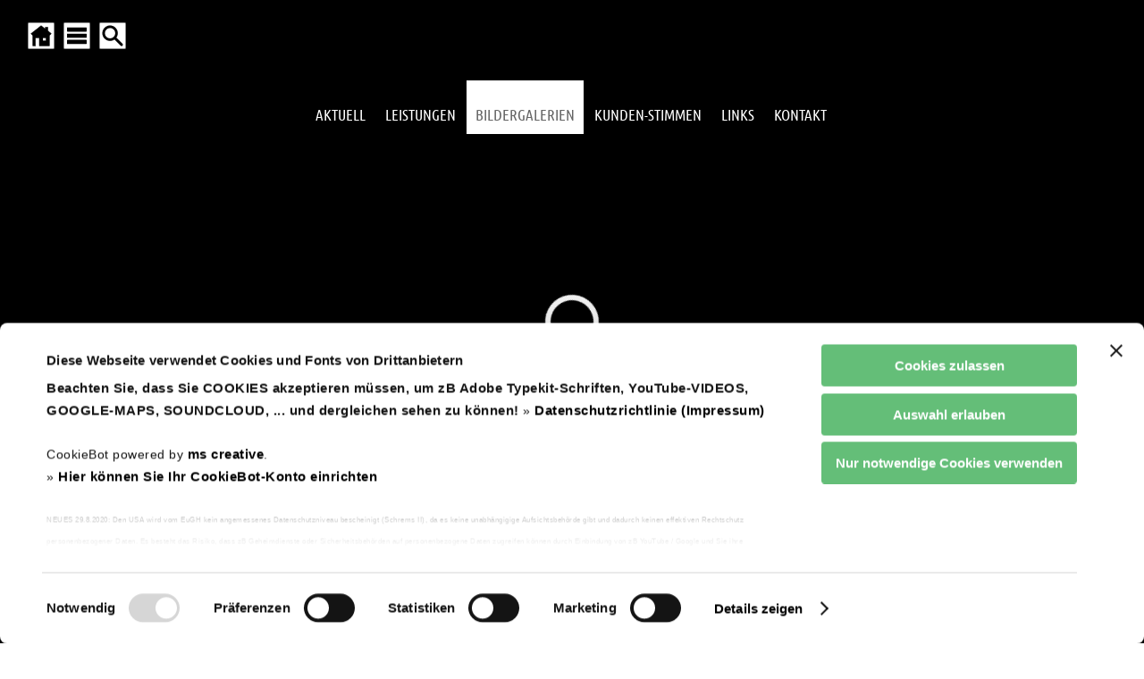

--- FILE ---
content_type: text/html
request_url: https://www.naturgartengestaltung.at/v07/?sn=400&alb4id=461
body_size: 43795
content:
<!DOCTYPE html>

<html lang="de">

<head>

<meta charset="UTF-8">
<script id="Cookiebot" src="https://consent.cookiebot.com/uc.js" data-cbid="36248e01-1fb9-4a3b-b4e9-6eb801ec9574" data-blockingmode="auto"></script>
<link rel="stylesheet" href="../lib/2017003/sw2015/css/index.css?26122025001259">

			<meta property="og:url" content="https://www.naturgartengestaltung.at/v07/?sn=400&amp;alb4id=461">
			<meta property="og:type" content="article">
			<meta property="og:title" content="Privatg&auml;rten">
			<meta property="og:description" content="">
			<meta property="og:image" content="https://www.naturgartengestaltung.at/bildpool07/2017003/album4/461/p154702img1032_big.jpg">
	<meta name="description" content="Wir gestalten Ihren Naturgarten mit heimischen Pflanzen, Ökologie ist unsere oberste Prämisse. Naturnahe Gärten liegen im Trend und leisten gleichzeitig einen aktiven Beitrag zum Naturschutz.">
	
<meta name="last-modified" content="2025-12-31">

<title>Privatg&auml;rten - BILDERGALERIEN - Ihr Naturgarten gestaltet von Manfred Luger</title>

<link rel="stylesheet" href="../lib/font/ubuntu.css?250904">

<script src="../lib/jquery_allg/jquery-3.7.1.min.js"></script>

<!-- xxxxxxxx PRELOADER HEADBEREICH -->
<script src="../lib/functions/lottieplayer/lottie-player.js" defer></script>

<meta name="viewport" content="width=device-width, initial-scale=1">



<style>/* Preloader Grundlayout */
  #preloader {
    position: fixed;
    z-index: 99999;
    top: 0; left: 0; right: 0; bottom: 0;
    background: black;
    display: flex;
    align-items: center;
    justify-content: center;
  }

  /* Fallback-Spinner */
  .spinner-fallback {
    width: 60px;
    height: 60px;
    border: 6px solid #f3f3f3;
    border-top: 6px solid #3498db;
    border-radius: 50%;
    animation: spin 1s linear infinite;
    position: absolute;
  }

  @keyframes spin {
    0% { transform: rotate(0deg); }
    100% { transform: rotate(360deg); }
  }

  /* Lottie-Animation zuerst versteckt */
  lottie-player {
    opacity: 0;
    transition: opacity 0.3s ease;
    width: 100%;
    height: 400px;
    position: relative;
    z-index: 2;
  }
</style>
<!-- xxxxxxxx PRELOADER HEADBEREICH ENDE -->


<!-- Lazyload -->
<script src="../lib/functions/lazyload/js/lazysizes.min.js" async></script>
<script src="../lib/functions/lazyload/js/ls.blur-up.min.js" async></script>
<link rel="stylesheet" href="../lib/functions/lazyload/js/lazyloadFade.css?033">
<!-- Lazyload ENDE -->

<!-- ALLGEMEINE STYLES INKL BOILERPLATE ZUSAMMENGEFASST 24.12.2025 --> 
<link rel="stylesheet" href="../lib/cssAllg/ALLGEMEIN.css?260126">


<!-- SITEMAP ÖFFNEN ALT CSS im allg Teil --> 
<script src="../lib/Sonstjs/PfadNav/PfadNav-onM2.js?9" defer></script>




<!-- fuer Schriftgroessen barrierefrei-Buttons (optimiert) --> 
<script>
  let currentRemValue = 1.0; // Startwert als Fließkommazahl

  function changeFontSize(delta) {
    // Berechne den neuen Wert und runde ihn auf 2 Dezimalstellen, um Fehler zu vermeiden
    let newRemValue = parseFloat((currentRemValue + delta).toFixed(2));

    // Stelle sicher, dass der Wert innerhalb der Grenzen von 0.7 und 1.3 bleibt
    if (newRemValue < 0.7) newRemValue = 0.7;
    if (newRemValue > 1.3) newRemValue = 1.3;

    currentRemValue = newRemValue;
    document.documentElement.style.fontSize = currentRemValue + 'rem'; // WICHTIG: 'rem' statt 'em'
  }

  function resetFontSize() {
    currentRemValue = 1.0;
    document.documentElement.style.fontSize = '1rem'; // Setzt direkt auf den Standardwert zurück
  }
</script>
<!-- fuer Schriftgroessen barrierefrei-Buttons ENDE -->





<!-- Reload-Funktion CookieBot beim Klicken - neu 15.9.25 --> 
<script>
  function CookiebotCallback_OnLoad() {
    // Prüft, ob 'Cookiebot' als Objekt existiert UND ob sich die Zustimmung geändert hat
    if (typeof Cookiebot !== 'undefined' && Cookiebot.changed) {
      document.location.reload();
    }
  }
</script>





<!-- GALERIE FANCYBOX ALT 2024 --> 

	<!-- fancyJS -->

<!-- FANCY 3.5.7. JS  -->
<script src="../lib/Sonstjs/fancybox2019/js/jquery.fancybox.min.js?220203" defer></script>


<!-- Fancy CSS -->
	<link rel="stylesheet" href="../lib/Sonstjs/fancybox2019/css/jquery.fancybox.min.css?20220205">


    <!-- GALERIE FANCYBOX ENDE -->

<!--Fancy CSS Ueberschreiben für Slick-Slider-->
	<link rel="stylesheet" href="../lib/functions/SlickSlider/css/fancybox.css?230902">


<!-- TOPSCROLLER OPTIMIERT 10.10.2025 -->
<script>
// Führt den Code aus, sobald die HTML-Struktur der Seite vollständig geladen ist.
document.addEventListener('DOMContentLoaded', function() {
    
    // Wählt gezielt den Link innerhalb des DIVs mit der ID "ScrollerBottom" aus.
    const scrollTopLink = document.querySelector('#ScrollerBottom a[href="#primaryContainer"]');
    
    // Prüft, ob der Link existiert, um Fehler zu vermeiden.
    if (scrollTopLink) {
        
        // Fügt dem Link eine Funktion hinzu, die bei einem Klick ausgeführt wird.
        scrollTopLink.addEventListener('click', function(event) {
            
            // 1. Verhindert das Standard-Verhalten des Browsers.
            //    Dadurch wird der Anker NICHT in die URL-Leiste geschrieben.
            event.preventDefault();
            
            // 2. Findet das Zielelement, zu dem gescrollt werden soll.
            const targetElement = document.getElementById('primaryContainer');
            
            // 3. Wenn das Ziel existiert, scrolle sanft dorthin.
            if (targetElement) {
                targetElement.scrollIntoView({
                    behavior: 'smooth' // Dies erzeugt den sanften Scroll-Effekt.
                });
            }
        });
    }
});
</script>

<!-- TOPSCROLLER ENDE -->

<!-- SLIDER01 14.9.2025 -->
<script src="../lib/functions/Slider01/Slider01-script.js?250940" defer></script>
<!-- SLIDER 14.9.2025 ENDE -->




<!-- Stops initializing amazingcarousel youtube and vimeo api - fuer CookieBot - START --> 
<script>
var html5lightbox_options = {
        inityoutube: false,
        initvimeo: false
};
</script>
<!-- Stops initializing amazingcarousel youtube and vimeo api  END --> 



<link rel="icon" href="../lib/2017003/sw2015/img/favicon.png" type="image/x-icon">
<meta name="apple-mobile-web-app-capable" content="yes">
<meta name="mobile-web-app-capable" content="yes">
<meta http-equiv="X-UA-Compatible" content="IE=EDGE">


<!-- SITE CAR - SLICK SLIDER HEADBEREICH mit Fancy anstatt Produktcarousel -->
<link rel='stylesheet' href="../lib/functions/SlickSlider/css/slick.css?220239">
    <link rel='stylesheet' href="../lib/functions/SlickSlider/css/slickStyle.css?260101">
    
 <!-- SLICK SLIDER HEADBEREICH ENDE --> 

<!-- Flexi Menu2 Start -->
 <script type="text/javascript" src="../lib/2017003/sw2015/includes/extendjQuery.js"></script>
  <script type="text/javascript" src="../lib/2017003/sw2015/includes/FlexiMenus2/fleximenus2.js"></script>
 <script type="text/javascript" src="../lib/2017003/sw2015/includes/scripts/browser-compatibility.js"></script>

<script>
// Warte, bis die HTML-Struktur der Seite vollstaendig geladen ist. Stand 29.8.2025
document.addEventListener('DOMContentLoaded', function() {
  // Initialisiere das Menue sofort, ohne kuenstliche Verzögerung.
  registerFlexiCSSMenu("navigationV4", {"menuType":"vertical","effectSub":{"name":"slide","direction":"up","duration":250,"easing":"swing","useFade":true},"effectRest":{"name":"slide","direction":"left","duration":250,"easing":"swing","useFade":true},"effectSubTwo":null,"options":{"preset":"fixed","enableTablet":true,"enableMobile":false,"mobileMaxWidth":959,"tabletMaxWidth":1023,"tabletCloseBtnLabel":"Close","tabletCloseBtnEnable":true,"align":"left"}});
});
</script>
<!-- Flexi Menu2 Ende -->

<!-- Scrolling navigation Stand 29.8.2025 -->
<script>
	jQuery(document).ready(function () {
	var $nav = jQuery('#NavigationContainer');
	var $navTop = $nav.offset().top - parseFloat($nav.css('marginTop') === 'auto' ? 0 : $nav.css('marginTop'));
  
	var fixedElements = [
    '#NavigationContainer',
    '#NavipunktContainer',
    '#OverTopContainer',
    '#OverTopHtmlContDIV',
    '#HomeSitemSucheDiv'
	  ];

	 jQuery(window).scroll(function () {
	var y = jQuery(this).scrollTop();
    if (y >= $navTop) {
    fixedElements.forEach(function (id) {
    jQuery(id).addClass('fixed');
    });
	} else {
    fixedElements.forEach(function (id) {
    jQuery(id).removeClass('fixed');
    });
    }
	});
	});
</script>
<!-- Scrolling navigation ENDE -->


<link rel="canonical" href="https://www.naturgartengestaltung.at/v07/?sn=400&amp;alb4id=461"> 

</head>

<body>

	<div id="primaryContainer" class="primaryContainer2 clearfix">
		<div id="primEdit1"></div>
		<div id="prim2">
			<div id="primEdit2"></div>

			<nav aria-label="Mobile Navigation">
			<!-- SITE-Map New 201012 -->
			
	<div id="htmlnav" class="clearfix">
			<ul id="htmlNavUl">
				<li id="htmlNavLi1"><a onclick="offMobile1()"><div id="CLBtn1">X</div></a></li>
					<li id="htmlNavLi2"><a href=".?sn=100" target="_top"><span style="color:#488a51">AKTUELL</span></a></li>
						
					<li id="htmlNavLi3"><a href=".?sn=300" target="_top"><span style="color:#488a51">LEISTUNGEN</span></a></li>
						
					<li id="htmlNavLi4"><a href=".?sn=400" target="_top"><span style="color:#488a51">BILDERGALERIEN</span></a></li>
						
					<li id="htmlNavLi5"><a href=".?sn=450" target="_top"><span style="color:#488a51">KUNDEN-STIMMEN</span></a></li>
						
					<li id="htmlNavLi6"><a href=".?sn=600" target="_top"><span style="color:#488a51">LINKS</span></a></li>
						
					<li id="htmlNavLi7"><a href=".?sn=900" target="_top"><span style="color:#488a51">KONTAKT</span></a>
							<ul>
					<li id="htmlNavLi8"><a href=".?sn=900100" target="_top"><span style="color:#488a50">Anfrageformular</span></a></li>
						
					<li id="htmlNavLi9"><a href=".?sn=900900" target="_top"><span style="color:#488a50">Impressum / Datenschutzhinweise</span></a>
			</ul>
	</div>

			</nav>

			<header>
			<div id="TOP">
				<div id="OverTopContainer" class="clearfix">
					<div id="OverTopHtmlContDIV" class="clearfix">
						<!-- Neu PRELOADER BODY-BEREICH 28.9.2025 -->
<link rel="preload" href="../lib/LottiesAllg/Kreis-Loading.json" as="fetch" crossorigin="anonymous">

<div id="preloader" aria-live="assertive" aria-busy="true">
<span class="sr-only">Die Seite wird geladen. Bitte haben Sie einen Moment Geduld.</span>
  <div class="spinner-fallback" id="spinner"></div>

<lottie-player
id="lottie"
      src="../lib/LottiesAllg/Kreis-Loading.json"
background="transparent"
speed="1"
autoplay
loop>
</lottie-player>
</div>

<script>
  document.addEventListener("DOMContentLoaded", function() {
    const preloader = document.getElementById("preloader");
    const lottieEl = document.getElementById("lottie");
    const spinner = document.getElementById("spinner");
    
    // Startzeitpunkt merken, sobald das HTML bereit ist.
    const startTime = performance.now();
    const minDisplayTime = 500; // Mindest-Anzeigedauer in Millisekunden (z.B. 1000ms = 1 Sekunde)

    // Lottie-Animation vorbereiten
    if (lottieEl) {
      lottieEl.addEventListener("load", () => {
        if (spinner) spinner.style.display = "none";
        lottieEl.style.opacity = "1";
      });
    }

    // Funktion, um den Preloader auszublenden
    function hidePreloader() {
      if (preloader) {
        document.body.style.overflow = 'visible'; // Scrollen wieder erlauben
        preloader.style.opacity = "0";
        // Warten bis die Fade-Out-Animation fertig ist, dann erst entfernen.
        setTimeout(() => preloader.remove(), 300); 
      }
    }

    // Warten, bis die GESAMTE Seite (inkl. Bilder) geladen ist
    window.addEventListener("load", () => {
      const loadTime = performance.now() - startTime;
      
      if (loadTime < minDisplayTime) {
        // Wenn die Seite ZU SCHNELL geladen hat, warten wir die restliche Zeit.
        const remainingTime = minDisplayTime - loadTime;
        setTimeout(hidePreloader, remainingTime);
      } else {
        // Wenn die Seite langsam genug geladen hat, blenden wir den Preloader sofort aus.
        hidePreloader();
      }
    });
  });
</script>
<!-- PRELOADER BODY-BEREICH ENDE -->

<a href="https://www.naturgartengestaltung.at" target="_top"><img src="../lib/2017003/sw2015/img/naturgartenLogo17.png" style="border:0px; cursor:pointer; " alt="Startseite von www.naturgartengestaltung.at Manfred Luger" title="Logo Naturgartengestaltung Manfred Luger - Startseite www.naturgartengestaltung.at"></a>
 
					</div>
					<div id="HomeSitemSucheDiv">
						<div id="HomeButDiv">
							<a href="https://www.naturgartengestaltung.at" title="Zur Startseite"></a>
						</div>
						<button id="SitemButDiv" onclick="onM2()" aria-label="SITEMAP ÖFFNEN"></button>
						<div id="SucheButDiv">
							<a href="./?sn=9001" title="ZUR SUCHE"></a>
						</div>
					</div>
					
					<button id="MobileMenuButton" onclick="onMobile1()" aria-label="Menü für mobile Geräte" aria-expanded="false" aria-controls="htmlnav"></button>
					
					<div id="PFADnav" aria-hidden="true" onclick="offM2()">
						
			<ul id="PFADNavUl">
				
					<li><a href=".?sn=100" target="_top"><span>AKTUELL</span></a></li>
						
					<li><a href=".?sn=300" target="_top"><span>LEISTUNGEN</span></a></li>
						
					<li class="pnact1"><a href=".?sn=400" target="_top"><span>BILDERGALERIEN</span></a></li>
						
					<li><a href=".?sn=450" target="_top"><span>KUNDEN-STIMMEN</span></a></li>
						
					<li><a href=".?sn=600" target="_top"><span>LINKS</span></a></li>
						
					<li><a href=".?sn=900" target="_top"><span>KONTAKT</span></a>
							<ul>
					<li><a href=".?sn=900100" target="_top"><span>Anfrageformular</span></a></li>
						
					<li><a href=".?sn=900900" target="_top"><span>Impressum / Datenschutzhinweise</span></a>
			</ul>


					</div></div>
				<!-- NAVIG -->
				<nav aria-label="Hauptnavigation">
				
	<div id="NavigationContainer" class="clearfix">
		<div id="NavipunktContainer" class="clearfix FM_CSS_navigationV4_container">
			<ul id="navigationV4" class="FM_CSS_navigationV4">
				
					<li><a href=".?sn=100" target="_self" ><span>AKTUELL</span></a></li>
						
					<li><a href=".?sn=300" target="_self" ><span>LEISTUNGEN</span></a></li>
						
					<li><a href=".?sn=400" target="_self"  id="navactive" aria-current="page"><span>BILDERGALERIEN</span></a></li>
						
					<li><a href=".?sn=450" target="_self" ><span>KUNDEN-STIMMEN</span></a></li>
						
					<li><a href=".?sn=600" target="_self" ><span>LINKS</span></a></li>
						
					<li><a href=".?sn=900" target="_self" ><span>KONTAKT</span></a>
							<ul>
					<li><a href=".?sn=900100" target="_self" ><span>Anfrageformular</span></a></li>
						
					<li><a href=".?sn=900900" target="_self" ><span>Impressum / Datenschutzhinweise</span></a>
			</ul>
		</div>
	</div>

				</nav>		
			</div>
			</header>

			<aside aria-label="Zusatz-Informationen">
			<div id="TopHTMLContainer" class="clearfix">
				
			</div>
			</aside>
			
			<div id="SlideShowContainer" class="clearfix">
				<div id="SlideShowContDiv" class="clearfix">
					<!-- SLIDER V 290925 -->
<div class="slider-wrapper" data-effect="fade">
    <div class="slider-container" 
         role="region" 
         aria-roledescription="carousel" 
         aria-label="Bildanzeige">

        <!-- SLIDE01 -->
        <div class="slide" role="group" aria-roledescription="slide" aria-label="1 von 5">
            <div class="slide-media-wrapper">
		<img
                     src="../lib/2017003/slider/slide01.webp"
                     width="1500" 
                     height="397"
                     alt="" loading="eager">
                     
            </div>
            <div class="slide-content">
               <div class="slide-title"></div>
            </div>
        </div>

        <!-- SLIDE02 -->
        <div class="slide" role="group" aria-roledescription="slide" aria-label="2 von 5">
            <div class="slide-media-wrapper">
		<img
                     src="../lib/2017003/slider/slide02.webp"
                     width="1500" 
                     height="397"
                     alt="" loading="lazy">
                    
            </div>
            <div class="slide-content">
               <div class="slide-title"></div>
            </div>
        </div>

        <!-- SLIDE03 -->
        <div class="slide" role="group" aria-roledescription="slide" aria-label="3 von 5">
            <div class="slide-media-wrapper">
		<img
                     src="../lib/2017003/slider/slide11e.webp"
                     width="1500" 
                     height="397"
                     alt="" loading="lazy">
                    
            </div>
            <div class="slide-content">
               <div class="slide-title"></div>
            </div>
        </div>

        <!-- SLIDE04 -->
        <div class="slide" role="group" aria-roledescription="slide" aria-label="4 von 5">
            <div class="slide-media-wrapper">
		<img
                     src="../lib/2017003/slider/slide03.webp"
                     width="1500" 
                     height="397"
                     alt="" loading="lazy">
                    
            </div>
            <div class="slide-content">
               <div class="slide-title"></div>
            </div>
        </div>

        <!-- SLIDE05 -->
        <div class="slide" role="group" aria-roledescription="slide" aria-label="5 von 5">
            <div class="slide-media-wrapper">
		<img
                     src="../lib/2017003/slider/slide04.webp"
                     width="1500" 
                     height="397"
                     alt="" loading="lazy">
                    
            </div>
            <div class="slide-content">
               <div class="slide-title"></div>
            </div>
        </div>


    </div> <!-- .slider-container Ende -->
    
    <!-- Navigations-Buttons -->
    <button class="prev" aria-label="Vorheriges Bild">❮</button>
    <button class="next" aria-label="Nächstes Bild">❯</button>

</div> <!-- .slider-wrapper Ende -->


				</div>
			</div>
			

			<main>
			
	<link rel="stylesheet" href="../lib/2017003/sw2015/css/lay3galerie.css?26122025001259">
	

	<div id="ContentContainer" class="clearfix">
	
		<div id="ContentContainerLay3" class="clearfix">
			<div id="UeberschriftDivLay3" class="clearfix">
				<p id="UeberschriftPLay3">BILDERGALERIEN</p>
			</div>
			<article>
			<div id="ContLay3Div" class="clearfix">
				
				<link rel="stylesheet" href="../lib/2017003/sw2015/css/lay2.css">
				

				<div id="ContLay3SubuebDiv" class="clearfix">
					<h1 id="ContLay3SubueberschriftP">Privatg&auml;rten</h1>
				</div>

				<div id="Lay3ZurueckDiv" class="clearfix">
					<a href="?sn=400">Zur&uuml;ck</a>
				</div>
				
				<div id="ContLay3ImgContDiv">
					
								<div id="ContLay3ImgDiv0">  
									<a data-fancybox="images" data-caption="" href="../bildpool07/2017003/album4/461/p154702img1032_big.jpg" title="">
									<img style="" src="../bildpool07/2017003/album4/461/p154702img1032_sm.jpg" alt=""></a>
									
								</div>
								
								<div id="ContLay3ImgDiv1">  
									<a data-fancybox="images" data-caption="" href="../bildpool07/2017003/album4/461/p154352img1026_big.jpg" title="">
									<img style="" src="../bildpool07/2017003/album4/461/p154352img1026_sm.jpg" alt=""></a>
									
								</div>
								
								<div id="ContLay3ImgDiv2">  
									<a data-fancybox="images" data-caption="" href="../bildpool07/2017003/album4/461/p154350img1025_big.jpg" title="">
									<img style="" src="../bildpool07/2017003/album4/461/p154350img1025_sm.jpg" alt=""></a>
									
								</div>
								
								<div id="ContLay3ImgDiv3">  
									<a data-fancybox="images" data-caption="" href="../bildpool07/2017003/album4/461/p153944img1037_big.jpg" title="">
									<img style="" src="../bildpool07/2017003/album4/461/p153944img1037_sm.jpg" alt=""></a>
									
								</div>
								
								<div id="ContLay3ImgDiv4">  
									<a data-fancybox="images" data-caption="" href="../bildpool07/2017003/album4/461/p153942img1035_big.jpg" title="">
									<img style="" src="../bildpool07/2017003/album4/461/p153942img1035_sm.jpg" alt=""></a>
									
								</div>
								
								<div id="ContLay3ImgDiv5">  
									<a data-fancybox="images" data-caption="" href="../bildpool07/2017003/album4/461/p153941img1034_big.jpg" title="">
									<img style="" src="../bildpool07/2017003/album4/461/p153941img1034_sm.jpg" alt=""></a>
									
								</div>
								
								<div id="ContLay3ImgDiv6">  
									<a data-fancybox="images" data-caption="" href="../bildpool07/2017003/album4/461/p153939img1033_big.jpg" title="">
									<img style="" src="../bildpool07/2017003/album4/461/p153939img1033_sm.jpg" alt=""></a>
									
								</div>
								
								<div id="ContLay3ImgDiv7">  
									<a data-fancybox="images" data-caption="" href="../bildpool07/2017003/album4/461/p153929img1031_big.jpg" title="">
									<img style="" src="../bildpool07/2017003/album4/461/p153929img1031_sm.jpg" alt=""></a>
									
								</div>
								
								<div id="ContLay3ImgDiv8">  
									<a data-fancybox="images" data-caption="" href="../bildpool07/2017003/album4/461/p153909img1027_big.jpg" title="">
									<img style="" src="../bildpool07/2017003/album4/461/p153909img1027_sm.jpg" alt=""></a>
									
								</div>
								
								<div id="ContLay3ImgDiv9">  
									<a data-fancybox="images" data-caption="" href="../bildpool07/2017003/album4/461/p113710img20200811wa0009_big.jpg" title="">
									<img style="" src="../bildpool07/2017003/album4/461/p113710img20200811wa0009_sm.jpg" alt=""></a>
									
								</div>
								
								<div id="ContLay3ImgDiv10">  
									<a data-fancybox="images" data-caption="" href="../bildpool07/2017003/album4/461/p113709img20200811wa0007_big.jpg" title="">
									<img style="" src="../bildpool07/2017003/album4/461/p113709img20200811wa0007_sm.jpg" alt=""></a>
									
								</div>
								
								<div id="ContLay3ImgDiv11">  
									<a data-fancybox="images" data-caption="" href="../bildpool07/2017003/album4/461/p11370720200821100237_big.jpg" title="">
									<img style="" src="../bildpool07/2017003/album4/461/p11370720200821100237_sm.jpg" alt=""></a>
									
								</div>
								
								<div id="ContLay3ImgDiv12">  
									<a data-fancybox="images" data-caption="" href="../bildpool07/2017003/album4/461/p11370620200719195331_big.jpg" title="">
									<img style="" src="../bildpool07/2017003/album4/461/p11370620200719195331_sm.jpg" alt=""></a>
									
								</div>
								
								<div id="ContLay3ImgDiv13">  
									<a data-fancybox="images" data-caption="" href="../bildpool07/2017003/album4/461/p11370120200628193452_big.jpg" title="">
									<img style="" src="../bildpool07/2017003/album4/461/p11370120200628193452_sm.jpg" alt=""></a>
									
								</div>
								
								<div id="ContLay3ImgDiv14">  
									<a data-fancybox="images" data-caption="" href="../bildpool07/2017003/album4/461/p11370020200628192514_big.jpg" title="">
									<img style="" src="../bildpool07/2017003/album4/461/p11370020200628192514_sm.jpg" alt=""></a>
									
								</div>
								
								<div id="ContLay3ImgDiv15">  
									<a data-fancybox="images" data-caption="Eisvogel am Schwimmteich" href="../bildpool07/2017003/album4/461/p155611img02351_big.jpg" title="Eisvogel am Schwimmteich">
									<img style="" src="../bildpool07/2017003/album4/461/p155611img02351_sm.jpg" alt="Eisvogel am Schwimmteich"></a>
									
								</div>
								
								<div id="ContLay3ImgDiv16">  
									<a data-fancybox="images" data-caption="" href="../bildpool07/2017003/album4/461/p091317dsc01929_big.jpg" title="">
									<img style="" src="../bildpool07/2017003/album4/461/p091317dsc01929_sm.jpg" alt=""></a>
									
								</div>
								
								<div id="ContLay3ImgDiv17">  
									<a data-fancybox="images" data-caption="" href="../bildpool07/2017003/album4/461/p091311dsc01926_big.jpg" title="">
									<img style="" src="../bildpool07/2017003/album4/461/p091311dsc01926_sm.jpg" alt=""></a>
									
								</div>
								
								<div id="ContLay3ImgDiv18">  
									<a data-fancybox="images" data-caption="" href="../bildpool07/2017003/album4/461/p091308dsc01924_big.jpg" title="">
									<img style="" src="../bildpool07/2017003/album4/461/p091308dsc01924_sm.jpg" alt=""></a>
									
								</div>
								
								<div id="ContLay3ImgDiv19">  
									<a data-fancybox="images" data-caption="" href="../bildpool07/2017003/album4/461/p091306dsc01923_big.jpg" title="">
									<img style="" src="../bildpool07/2017003/album4/461/p091306dsc01923_sm.jpg" alt=""></a>
									
								</div>
								
								<div id="ContLay3ImgDiv20">  
									<a data-fancybox="images" data-caption="" href="../bildpool07/2017003/album4/461/p163535img2048_big.jpg" title="">
									<img style="" src="../bildpool07/2017003/album4/461/p163535img2048_sm.jpg" alt=""></a>
									
								</div>
								
								<div id="ContLay3ImgDiv21">  
									<a data-fancybox="images" data-caption="" href="../bildpool07/2017003/album4/461/p163534img2046_big.jpg" title="">
									<img style="" src="../bildpool07/2017003/album4/461/p163534img2046_sm.jpg" alt=""></a>
									
								</div>
								
								<div id="ContLay3ImgDiv22">  
									<a data-fancybox="images" data-caption="Grillplatz am Teich" href="../bildpool07/2017003/album4/461/p091310dsc01925_big.jpg" title="Grillplatz am Teich">
									<img style="" src="../bildpool07/2017003/album4/461/p091310dsc01925_sm.jpg" alt="Grillplatz am Teich"></a>
									
								</div>
								
								<div id="ContLay3ImgDiv23">  
									<a data-fancybox="images" data-caption="Teich mit Lehmabdichtung" href="../bildpool07/2017003/album4/461/p151643gartenjanaczekwasserundstein_big.jpg" title="Teich mit Lehmabdichtung">
									<img style="" src="../bildpool07/2017003/album4/461/p151643gartenjanaczekwasserundstein_sm.jpg" alt="Teich mit Lehmabdichtung"></a>
									
								</div>
								
								<div id="ContLay3ImgDiv24">  
									<a data-fancybox="images" data-caption="Teichabdichtung mit Bentonitmatten" href="../bildpool07/2017003/album4/461/p151643gartenmayrlehmteich_big.jpg" title="Teichabdichtung mit Bentonitmatten">
									<img style="" src="../bildpool07/2017003/album4/461/p151643gartenmayrlehmteich_sm.jpg" alt="Teichabdichtung mit Bentonitmatten"></a>
									
								</div>
								
								<div id="ContLay3ImgDiv25">  
									<a data-fancybox="images" data-caption="" href="../bildpool07/2017003/album4/461/p085040dsc01871_big.jpg" title="">
									<img style="" src="../bildpool07/2017003/album4/461/p085040dsc01871_sm.jpg" alt=""></a>
									
								</div>
								
								<div id="ContLay3ImgDiv26">  
									<a data-fancybox="images" data-caption="" href="../bildpool07/2017003/album4/461/p085034dsc01868_big.jpg" title="">
									<img style="" src="../bildpool07/2017003/album4/461/p085034dsc01868_sm.jpg" alt=""></a>
									
								</div>
								
								<div id="ContLay3ImgDiv27">  
									<a data-fancybox="images" data-caption="" href="../bildpool07/2017003/album4/461/p085038dsc01870_big.jpg" title="">
									<img style="" src="../bildpool07/2017003/album4/461/p085038dsc01870_sm.jpg" alt=""></a>
									
								</div>
								
								<div id="ContLay3ImgDiv28">  
									<a data-fancybox="images" data-caption="" href="../bildpool07/2017003/album4/461/p151644gartenzuganghlochkordon_big.jpg" title="">
									<img style="" src="../bildpool07/2017003/album4/461/p151644gartenzuganghlochkordon_sm.jpg" alt=""></a>
									
								</div>
								
								<div id="ContLay3ImgDiv29">  
									<a data-fancybox="images" data-caption="" href="../bildpool07/2017003/album4/461/p151643gartenschoeffmannwildstaudenhang_big.jpg" title="">
									<img style="" src="../bildpool07/2017003/album4/461/p151643gartenschoeffmannwildstaudenhang_sm.jpg" alt=""></a>
									
								</div>
								
								<div id="ContLay3ImgDiv30">  
									<a data-fancybox="images" data-caption="" href="../bildpool07/2017003/album4/461/p151643gartenschoeffmanntrockenmauer_big.jpg" title="">
									<img style="" src="../bildpool07/2017003/album4/461/p151643gartenschoeffmanntrockenmauer_sm.jpg" alt=""></a>
									
								</div>
								
								<div id="ContLay3ImgDiv31">  
									<a data-fancybox="images" data-caption="" href="../bildpool07/2017003/album4/461/p151643gartenschoeffmannsitzplatz_big.jpg" title="">
									<img style="" src="../bildpool07/2017003/album4/461/p151643gartenschoeffmannsitzplatz_sm.jpg" alt=""></a>
									
								</div>
								
								<div id="ContLay3ImgDiv32">  
									<a data-fancybox="images" data-caption="" href="../bildpool07/2017003/album4/461/p151643gartenputtingersitzmaueramteich_big.jpg" title="">
									<img style="" src="../bildpool07/2017003/album4/461/p151643gartenputtingersitzmaueramteich_sm.jpg" alt=""></a>
									
								</div>
								
								<div id="ContLay3ImgDiv33">  
									<a data-fancybox="images" data-caption="" href="../bildpool07/2017003/album4/461/p151642gartendenktrockenmauer_big.jpg" title="">
									<img style="" src="../bildpool07/2017003/album4/461/p151642gartendenktrockenmauer_sm.jpg" alt=""></a>
									
								</div>
								
								<div id="ContLay3ImgDiv34">  
									<a data-fancybox="images" data-caption="" href="../bildpool07/2017003/album4/461/p151642gartenhaunschmidschattigetrockenmauer_big.jpg" title="">
									<img style="" src="../bildpool07/2017003/album4/461/p151642gartenhaunschmidschattigetrockenmauer_sm.jpg" alt=""></a>
									
								</div>
								
								<div id="ContLay3ImgDiv35">  
									<a data-fancybox="images" data-caption="" href="../bildpool07/2017003/album4/461/p151642gartenhaunschmidwaermespeicherampool_big.jpg" title="">
									<img style="" src="../bildpool07/2017003/album4/461/p151642gartenhaunschmidwaermespeicherampool_sm.jpg" alt=""></a>
									
								</div>
								
								<div id="ContLay3ImgDiv36">  
									<a data-fancybox="images" data-caption="Landesgartenschau Bad Hall" href="../bildpool07/2017003/album4/461/p151644landesgartenschauooe2005_big.jpg" title="Landesgartenschau Bad Hall">
									<img style="" src="../bildpool07/2017003/album4/461/p151644landesgartenschauooe2005_sm.jpg" alt="Landesgartenschau Bad Hall"></a>
									
								</div>
								
								<div id="ContLay3ImgDiv37">  
									<a data-fancybox="images" data-caption="" href="../bildpool07/2017003/album4/461/p151644gartenzaglmayrstaudenbeet_big.jpg" title="">
									<img style="" src="../bildpool07/2017003/album4/461/p151644gartenzaglmayrstaudenbeet_sm.jpg" alt=""></a>
									
								</div>
								
								<div id="ContLay3ImgDiv38">  
									<a data-fancybox="images" data-caption="" href="../bildpool07/2017003/album4/461/p151644gartenvoglmayrwege_big.jpg" title="">
									<img style="" src="../bildpool07/2017003/album4/461/p151644gartenvoglmayrwege_sm.jpg" alt=""></a>
									
								</div>
								
								<div id="ContLay3ImgDiv39">  
									<a data-fancybox="images" data-caption="" href="../bildpool07/2017003/album4/461/p151644gartenvoglmayrterrasse_big.jpg" title="">
									<img style="" src="../bildpool07/2017003/album4/461/p151644gartenvoglmayrterrasse_sm.jpg" alt=""></a>
									
								</div>
								
								<div id="ContLay3ImgDiv40">  
									<a data-fancybox="images" data-caption="" href="../bildpool07/2017003/album4/461/p151644gartenvoglmayrstaudenbeet_big.jpg" title="">
									<img style="" src="../bildpool07/2017003/album4/461/p151644gartenvoglmayrstaudenbeet_sm.jpg" alt=""></a>
									
								</div>
								
								<div id="ContLay3ImgDiv41">  
									<a data-fancybox="images" data-caption="" href="../bildpool07/2017003/album4/461/p151644gartenvoglmayrkraeutergarten_big.jpg" title="">
									<img style="" src="../bildpool07/2017003/album4/461/p151644gartenvoglmayrkraeutergarten_sm.jpg" alt=""></a>
									
								</div>
								
								<div id="ContLay3ImgDiv42">  
									<a data-fancybox="images" data-caption="" href="../bildpool07/2017003/album4/461/p151643gartenputtingerplattenweg_big.jpg" title="">
									<img style="" src="../bildpool07/2017003/album4/461/p151643gartenputtingerplattenweg_sm.jpg" alt=""></a>
									
								</div>
								
								<div id="ContLay3ImgDiv43">  
									<a data-fancybox="images" data-caption="Sitzplatz" href="../bildpool07/2017003/album4/461/p151643gartenhaunschmidsitzplatz_big.jpg" title="Sitzplatz">
									<img style="" src="../bildpool07/2017003/album4/461/p151643gartenhaunschmidsitzplatz_sm.jpg" alt="Sitzplatz"></a>
									
								</div>
								
								<div id="ContLay3ImgDiv44">  
									<a data-fancybox="images" data-caption="Sitzplatz" href="../bildpool07/2017003/album4/461/p082208dsc02124_big.jpg" title="Sitzplatz">
									<img style="" src="../bildpool07/2017003/album4/461/p082208dsc02124_sm.jpg" alt="Sitzplatz"></a>
									
								</div>
								
								<div id="ContLay3ImgDiv45">  
									<a data-fancybox="images" data-caption="" href="../bildpool07/2017003/album4/461/p082217dsc02129_big.jpg" title="">
									<img style="" src="../bildpool07/2017003/album4/461/p082217dsc02129_sm.jpg" alt=""></a>
									
								</div>
								
								<div id="ContLay3ImgDiv46">  
									<a data-fancybox="images" data-caption="Sitzplatz" href="../bildpool07/2017003/album4/461/p151642gartenbortenschlagersitzplatz_big.jpg" title="Sitzplatz">
									<img style="" src="../bildpool07/2017003/album4/461/p151642gartenbortenschlagersitzplatz_sm.jpg" alt="Sitzplatz"></a>
									
								</div>
								
								<div id="ContLay3ImgDiv47">  
									<a data-fancybox="images" data-caption="Sitzplatz" href="../bildpool07/2017003/album4/461/p151642gartenhaunschmidvorgarten_big.jpg" title="Sitzplatz">
									<img style="" src="../bildpool07/2017003/album4/461/p151642gartenhaunschmidvorgarten_sm.jpg" alt="Sitzplatz"></a>
									
								</div>
								
								<div id="ContLay3ImgDiv48">  
									<a data-fancybox="images" data-caption="Sitzplatz" href="../bildpool07/2017003/album4/461/p151642gartenhaunschmidterrasse_big.jpg" title="Sitzplatz">
									<img style="" src="../bildpool07/2017003/album4/461/p151642gartenhaunschmidterrasse_sm.jpg" alt="Sitzplatz"></a>
									
								</div>
								
								<div id="ContLay3ImgDiv49">  
									<a data-fancybox="images" data-caption="" href="../bildpool07/2017003/album4/461/p082205dsc02122_big.jpg" title="">
									<img style="" src="../bildpool07/2017003/album4/461/p082205dsc02122_sm.jpg" alt=""></a>
									
								</div>
								
								<div id="ContLay3ImgDiv50">  
									<a data-fancybox="images" data-caption="" href="../bildpool07/2017003/album4/461/p082212dsc02126_big.jpg" title="">
									<img style="" src="../bildpool07/2017003/album4/461/p082212dsc02126_sm.jpg" alt=""></a>
									
								</div>
								
								<div id="ContLay3ImgDiv51">  
									<a data-fancybox="images" data-caption="Dachbegrünung Buchkirchen" href="../bildpool07/2017003/album4/461/p151643gartenschmidtdachbegruenung_big.jpg" title="Dachbegrünung Buchkirchen">
									<img style="" src="../bildpool07/2017003/album4/461/p151643gartenschmidtdachbegruenung_sm.jpg" alt="Dachbegrünung Buchkirchen"></a>
									
								</div>
								
								<div id="ContLay3ImgDiv52">  
									<a data-fancybox="images" data-caption="Kleingarten Wels Vorher" href="../bildpool07/2017003/album4/461/p151644minigartenausgangslage_big.jpg" title="Kleingarten Wels Vorher">
									<img style="" src="../bildpool07/2017003/album4/461/p151644minigartenausgangslage_sm.jpg" alt="Kleingarten Wels Vorher"></a>
									
								</div>
								
								<div id="ContLay3ImgDiv53">  
									<a data-fancybox="images" data-caption="Kleingarten Wels Nachher" href="../bildpool07/2017003/album4/461/p151645minigartenjahr1_big.jpg" title="Kleingarten Wels Nachher">
									<img style="" src="../bildpool07/2017003/album4/461/p151645minigartenjahr1_sm.jpg" alt="Kleingarten Wels Nachher"></a>
									
								</div>
								
								<div id="ContLay3ImgDiv54">  
									<a data-fancybox="images" data-caption="Kleingarten Wels ein Jahr danach" href="../bildpool07/2017003/album4/461/p151645minigartenjahr2_big.jpg" title="Kleingarten Wels ein Jahr danach">
									<img style="" src="../bildpool07/2017003/album4/461/p151645minigartenjahr2_sm.jpg" alt="Kleingarten Wels ein Jahr danach"></a>
									
								</div>
								
				</div>
			</div>
     		</article>
		</div>
	</div>
        

			</main>

			<aside aria-label="Banner 1">
			
			</aside>

			<aside aria-label="Banner 2">
			
			</aside>

			<footer>
			
	<div id="BottomContainer" class="clearfix">
		<div id="BottContHtmlDiv" class="clearfix">
			<div id="BottomCont2">
	<div id="BottContHtmlDiv_Li">
		<h3>Manfred Luger<br>Gartengestaltung / Landschaftsgestaltung</h3>
		<p>Am Südhang 29<br>4611 Buchkirchen
		 <br>
		Mobil +43 664 5027350</p>
		<div id="Spalte3">
			<a href="http://www.rewisa-netzwerk.at/" target="_blank"><img src="../lib/2017003/sw2015/img/LOGO-Rewisa-Netzwerk1704B.jpg" border="0" style="width:100%; max-width:150px;"></a>
			<a href="http://www.klimabuendnis.at/" target="_blank"><img src="../lib/2017003/sw2015/img/KB_betrieb-150.png" style="width:100%; max-width:150px; margin-left:20px;"></a>
		</div>
        </div>
        
                
	
        
		<div id="BottContHtmlDiv_Re" class="clearfix">
			<div id="InfoBoxAdresseImpr"><a href="../v07/?sn=900900"><strong>Impressum / Datenschutzhinweise</strong></a> Naturgartengestaltung Manfred Luger » Email: 
				<a href="mailto:office@naturgartengestaltung.at">office@naturgartengestaltung.at</a> <br>Web: <a href="http://www.naturgartengestaltung.at">www.naturgartengestaltung.at</a>
			</div>
		</div>


  <!-- Letzte Änderung -->
<div id="letzteAend" style="margin-bottom:1%; margin-top:1%; font-size:1em; max-width:200px; ">
  <strong id="labelAend">Letzte Änderung:</strong>
  <time datetime="2025-12-31">31.12.2025</time>
</div>




<div id="cookieaendern"><a href="javascript: Cookiebot.renew()">Erneuern oder ändern Sie Ihre Cookie-Einwilligung</a></div>



		</div>
		<div id="CopyContainer" class="clearfix">
			<div id="sitemapDiv">
				<p><a href="#primaryContainer" onclick="onM2(); return false;">Sitemap</a></p>
			</div> 
			<div id="copyDiv" title="(/Ea:1)">
				<p>(L:4/K:2017003) / lc:1031 / cp:1252 | &copy; <a href="https://www7.superweb.at" target="_blank" rel="noopener" title="Zur Website www.superweb.at">superweb.at</a> v17</p>
			</div>
		</div>
	</div>

			</footer>
		</div>
	</div>
	<!-- ############## SCRIPT SITE CAR SLICK SLIDER mit Fancy für Ende BODY-BEREICH  V25-09 --> 

<script src="../lib/functions/SlickSlider/js/slick.min.js?251102" defer></script>

<!-- DARSTELLUNGSART SLIDE-SHOW -->    
<script id="rendered-js">

// Führt den Code aus, sobald die HTML-Struktur bereit ist, anstatt auf das Laden aller Bilder zu warten.
jQuery(document).ready(function($) {

  $('.main-img-slider').on('afterChange', function (event, slick, currentSlide) {
    $('.thumb-nav .slick-slide').removeClass('slick-current');
    $('.thumb-nav .slick-slide:not(.slick-cloned)').eq(currentSlide).addClass('slick-current');
  });

  $('.responsive').slick({
    dots: false,
    infinite: true,
    speed: 600,
    slidesToShow: 6,
    slidesToScroll: 2,
    autoplay: true,
    autoplaySpeed: 4000,
    centerMode: false,
    cssEase: 'ease',
    rows: 1,
    prevArrow: '<div class="slick-prev"><i class="i-prev"></i><span class="sr-only">Vorheriger Slide</span></div>',
    nextArrow: '<div class="slick-next"><i class="i-next"></i><span class="sr-only">Nächster Slide</span></div>',
    responsive: [
      {
        breakpoint: 1350,
        settings: {
          slidesToShow: 5,
          slidesToScroll: 2
        }
      },
      {
        breakpoint: 1000,
        settings: {
          slidesToShow: 4,
          slidesToScroll: 2
        }
      },
      {
        breakpoint: 840,
        settings: {
          slidesToShow: 3,
          slidesToScroll: 1
        }
      },
      {
        breakpoint: 690,
        settings: {
          slidesToShow: 2,
          slidesToScroll: 1
        }
      },
      {
        breakpoint: 550,
        settings: {
          slidesToShow: 1,
          slidesToScroll: 1,
          fade: true
        }
      },
      {
        breakpoint: 350,
        settings: {
          slidesToShow: 1,
          slidesToScroll: 1,
          fade: true
        }
      }
    ]
  });

});

</script>

<!-- SCRIPT SLICK SLIDER mit Fancy für Ende der Seite - ENDE -->

<!-- Fancybox 3 Sicherheitscheck für die Lightbox (Korrigierte Version) -->
<script>
  jQuery(document).ready(function($) {
    if ($.fn.fancybox) {
      
      // Initialisiert ALLE Fancybox-Links (mediagroup, images, hauptbild, etc.)
      $('[data-fancybox]').fancybox({
        loop: true,
        infobar: true,
        buttons: [
          "zoom",
          "slideShow",
          "thumbs",
          "close"
        ],
        thumbs: {
          autoStart: true // Erzwingt die Thumbnail-Ansicht
        },
        lang: "de",
        i18n: {
          de: {
            CLOSE: "Schließen",
            NEXT: "Weiter",
            PREV: "Zurück",
            ERROR: "Die angeforderten Daten konnten nicht geladen werden.",
            PLAY_START: "Diaschau starten",
            PLAY_STOP: "Diaschau beenden",
            FULL_SCREEN: "Vollbild",
            THUMBS: "Vorschaubilder",
            DOWNLOAD: "Herunterladen",
            ZOOM: "Vergrößern"
          }
        },
        // Sicherheitscheck für Iframes bleibt erhalten
        beforeLoad: function(instance, slide) {
          if (slide.type === 'iframe') {
            const link = document.createElement('a');
            link.href = slide.src;
            if (link.origin !== window.location.origin && !slide.src.includes('youtube.com') && !slide.src.includes('vimeo.com')) {
               alert('⚠️ Aus Sicherheitsgründen dürfen externe Inhalte nicht geöffnet werden.');
               return false;
            }
          }
        }
      });
    }
  });
</script>
<!-- Fancybox 3 Sicherheitscheck ENDE -->


<!-- VIDEO, SOUNDCLOUD - Universal Lazy Embed Script - Mobilversion berücksichtigt - 25.10.2025 -->
<script src="../lib/Sonstjs/videoplayer.js?20251006" defer></script>
<!-- EINGEBETTETE VIDEOS VIMEO YOUTUBE und SOUNDCLOUD ENDE -->

</body>
</html>

--- FILE ---
content_type: text/css
request_url: https://www.naturgartengestaltung.at/lib/2017003/sw2015/css/index.css?26122025001259
body_size: 108201
content:
@media (-webkit-min-device-pixel-ratio: 1.5),
       (min-resolution: 144dpi),
       (min-resolution: 1.5dppx) {
	/* hiDPI stuff */
}

main a, main a:hover, main a:visited,
footer a, footer a:hover, footer a:visited {
    color: black;
}

#sitemapDiv a {
    color: white;
}

#MobileMenuButton {
    left: auto!important;
    right: 10px!important;
}


/*TOPSCROLLER */
#ScrollerBottom {
    position:fixed;
    bottom:50px;
    right: 0%;
  left: auto;
  width: 100px;
    z-index: 1000;
font-size:1em;
    background: black;
    padding: 1%;
    color: #fff;
	
}
/*TOPSCROLLER ENDE */

#prim2 {
    width: 100%;
    max-width: 100%;
    position: relative;
    float: none;
    clear: both;
    margin-left: auto;
    margin-right: auto;
    height: 100%;
    min-height: 100%;
    overflow: scroll;
   
     background-color: rgba(73,138,82,1);
}

body {

	font-family: 'ubuntu-light', Arial, sans-serif;
     margin-left: 0px;
	margin-top: 1px;
	margin-right: 0px;
	margin-bottom: 20px;
	color: #222;
	font-size: 1em;
	font-weight:300;
	background-repeat:repeat-x;
	/*background-color: rgba(113, 116, 119, 0);*/
    /*background-color: #454b58;*/
	 background-color: rgba(206,211,202,1);
	-ms-hyphens: none;
        -moz-hyphens: none;
        -webkit-hyphens: none;
        hyphens: none;
}

div {
	font-family: 'ubuntu-light', Arial, sans-serif;
}

/*Navigation aktivstatus */

#navactive font {
    color: #fff !important;
	font-weight:700;
    /*background-color:#383a3f;*/
  
}
#navactive {
background-color: #9a8c82;
    border-radius: 0px;
    -moz-border-radius: 0px;
    -webkit-border-radius: 0px;
    height:100%;
    min-height: 60px;
 
}



/* Preloader */
body {
     overflow: hidden;
}


#preloader {
    position:fixed;
    top:0;
    left:0;
    right:0;
    bottom:0;
    width: 100%;
    height: 100%;
    background-color: rgba(0,0,0,0.95); /* change if the mask should have another color then white */
    z-index:99; /* makes sure it stays on top */
}

#status {
    width:200px;
    height:200px;
    position:fixed;
    left:50%; /* centers the loading animation horizontally one the screen */
    top:50%; /* centers the loading animation vertically one the screen */
    background-image:url(../img/status.png);  /* path to your loading animation */
    background-repeat:no-repeat;
    background-position:center;
    margin:-100px 0 0 -100px; /* is width and height divided by two */
}




/* ####### LOADER V2 status*/

.loader {
  border: 10px solid #f3f3f3;
  border-radius: 50%;
  border-top: 10px solid #3498db;
  width: 100px;
  height: 100px;
  -webkit-animation: spin 3s linear infinite; /* Safari */
  animation: spin s linear infinite;

    position:fixed;
    left:50%; /* centers the loading animation horizontally one the screen */
    top:50%; /* centers the loading animation vertically one the screen */
   
    margin:-100px 0 0 -100px; /* is width and height divided by two */

}

/* Safari */
@-webkit-keyframes spin {
  0% { -webkit-transform: rotate(0deg); }
  100% { -webkit-transform: rotate(360deg); }
}

@keyframes spin {
  0% { transform: rotate(0deg); }
  100% { transform: rotate(360deg); }
}

.loadingtext {
    padding: 20px;
    font-size: 0.6em;
    
}

/* ######## LOADER V2 status ende*/


/*preloader Ende*/

#cookieaendern {
    z-index: 0;
    position:relative; 
    top: auto;
    left: auto;
    bottom: auto;
    margin-left:auto; 
    margin-right:auto; 
    margin-top: 2%;
    margin-bottom: 2%;
    text-align: center;
    float:none;
clear:both; 
    border:1px solid #222; 
    padding:1%; 
    background-color:#ffffff; 
    min-width:100px; 
    width:20%; 
    max-width:180px;
    font-size: 1m;
     cursor: pointer;
    transition-property: all;
      -webkit-transition-property: all;
      -webkit-transition: all 0.7s ease-in-out;
  -moz-transition: all 0.7s ease-in-out;
  -o-transition: all 0.7s ease-in-out;
  transition: all 0.7s ease-in-out;
}
#cookieaendern:hover {
    cursor: pointer;
    transition-property: all;
      -webkit-transition-property: all;
      -webkit-transition: all 0.7s ease-in-out;
  -moz-transition: all 0.7s ease-in-out;
  -o-transition: all 0.7s ease-in-out;
  transition: all 0.7s ease-in-out;
}

a {
    text-decoration: underline #ffcc00;
}
a:visited {
     text-decoration: underline #ffcc00;
}
a:hover {
    text-decoration: underline #ffcc00;
}
a:focus {
     text-decoration: underline #ffcc00;
}


H1 {
	font-family: 'Ubuntu Condensed', Arial, sans-serif;
	font-size:1.4em;
	line-height:1.6em;
	}
	
H2 {
	font-family: 'Ubuntu Condensed', Arial, sans-serif;
	font-size:1.3em;
	line-height:1.4em;
	}
	
H3, H4 {
	font-family: 'Ubuntu Condensed', Arial, sans-serif;
	font-size:1.2em;
	line-height:1.3em;
	}
	


	

/*HINTERGRUENDE */
.primaryContainer0 {
    height: auto;
    margin-left: auto;
    margin-right: auto;
    min-height: 100%;
    width: 100%;
    background-image: url("../img/body_back2.jpg");
    background-attachment:fixed;
    position: relative;
    border: 0px;
    top: -1px;
    background-color: #fff;
    background-position: 0% 0%;
    background-repeat: no-repeat no-repeat;
    -webkit-background-size: cover;
-moz-background-size: cover;
-o-background-size: cover;
background-size:cover;
    
      -webkit-animation-duration: 0.4s;
  animation-duration: 0.4s;
  -webkit-animation-fill-mode: both;
  animation-fill-mode: both;
    
    -webkit-animation-delay: 0.4s;
-moz-animation-delay: 0.4s;
animation-delay: 0.4s;
    
    -webkit-animation-name: fadeIn;
    -moz-animation-name: fadeIn;
  animation-name: fadeIn;
    
   
}


.primaryContainer2 {
    height: auto;
    margin-left: auto;
    margin-right: auto;
    min-height: 100%;
    width: 100%;
    background-color: #fff;
     background-image: url("../img/body_back2.jpg");
    background-attachment: fixed;
   -webkit-background-size: cover;
-moz-background-size: cover;
-o-background-size: cover;
background-size: cover;
    position: relative;
    background-position: 0% 0%;
    background-repeat: no-repeat no-repeat;
    
 -webkit-animation-duration: 0.4s;
  animation-duration: 0.4s;
  -webkit-animation-fill-mode: both;
  animation-fill-mode: both;
    
    -webkit-animation-delay: 0.4s;
-moz-animation-delay: 0.4s;
animation-delay: 0.4s;
    
    -webkit-animation-name: fadeIn;
    -moz-animation-name: fadeIn;
  animation-name: fadeIn;
}

.primaryContainer3 {
    height: auto;
    margin-left: auto;
    margin-right: auto;
    min-height: 100%;
    width: 100%;
   background-image: url("../img/body_back2.jpg");
    background-attachment: fixed;
   -webkit-background-size: cover;
-moz-background-size: cover;
-o-background-size: cover;
background-size: cover;
    position: relative;
    background-position: 0% 0%;
    background-repeat: no-repeat no-repeat;
    
     -webkit-animation-duration: 0.4s;
  animation-duration: 0.4s;
  -webkit-animation-fill-mode: both;
  animation-fill-mode: both;
    
    -webkit-animation-delay: 0.4s;
-moz-animation-delay: 0.4s;
animation-delay: 0.4s;
    
    -webkit-animation-name: fadeIn;
    -moz-animation-name: fadeIn;
  animation-name: fadeIn;
}

.primaryContainer21 {
    height: auto;
    margin-left: auto;
    margin-right: auto;
    min-height: 100%;
    width: 100%;
   background-image: url("../img/body_back2.jpg");
    background-attachment: fixed;
   -webkit-background-size: cover;
-moz-background-size: cover;
-o-background-size: cover;
background-size: cover;
    position: relative;
    background-position: 0% 0%;
    background-repeat: no-repeat no-repeat;
    
     -webkit-animation-duration: 0.4s;
  animation-duration: 0.4s;
  -webkit-animation-fill-mode: both;
  animation-fill-mode: both;
    
    -webkit-animation-delay: 0.4s;
-moz-animation-delay: 0.4s;
animation-delay: 0.4s;
    
    -webkit-animation-name: fadeIn;
    -moz-animation-name: fadeIn;
  animation-name: fadeIn;
}

.primaryContainer6 {
    height: auto;
    margin-left: auto;
    margin-right: auto;
    min-height: 100%;
    width: 100%;
  background-image: url("../img/body_back2.jpg");
    background-attachment: fixed;
   -webkit-background-size: cover;
-moz-background-size: cover;
-o-background-size: cover;
background-size: cover;
    position: relative;
    background-position: 0% 0%;
    background-repeat: no-repeat no-repeat;
    
     -webkit-animation-duration: 0.4s;
  animation-duration: 0.4s;
  -webkit-animation-fill-mode: both;
  animation-fill-mode: both;
    
    -webkit-animation-delay: 0.4s;
-moz-animation-delay: 0.4s;
animation-delay: 0.4s;
    
    -webkit-animation-name: fadeIn;
    -moz-animation-name: fadeIn;
  animation-name: fadeIn;
}

.primaryContainer10 {
    height: auto;
    margin-left: auto;
    margin-right: auto;
    min-height: 100%;
    width: 100%;
  background-image: url("../img/body_back2.jpg");
    background-attachment: fixed;
   -webkit-background-size: cover;
-moz-background-size: cover;
-o-background-size: cover;
background-size: cover;
    position: relative;
    background-position: 0% 0%;
    background-repeat: no-repeat no-repeat;
    
     -webkit-animation-duration: 0.4s;
  animation-duration: 0.4s;
  -webkit-animation-fill-mode: both;
  animation-fill-mode: both;
    
    -webkit-animation-delay: 0.4s;
-moz-animation-delay: 0.4s;
animation-delay: 0.4s;
    
    -webkit-animation-name: fadeIn;
    -moz-animation-name: fadeIn;
  animation-name: fadeIn;
}

.primaryContainer99 {
    height: auto;
    margin-left: auto;
    margin-right: auto;
    min-height: 100%;
    width: 100%;
   background-image: url("../img/body_back2.jpg");
    background-attachment: fixed;
   -webkit-background-size: cover;
-moz-background-size: cover;
-o-background-size: cover;
background-size: cover;
    position: relative;
    background-position: 0% 0%;
    background-repeat: no-repeat no-repeat;
    
     -webkit-animation-duration: 0.4s;
  animation-duration: 0.4s;
  -webkit-animation-fill-mode: both;
  animation-fill-mode: both;
    
    -webkit-animation-delay: 0.4s;
-moz-animation-delay: 0.4s;
animation-delay: 0.4s;
    
    -webkit-animation-name: fadeIn;
    -moz-animation-name: fadeIn;
  animation-name: fadeIn;
}

/*HINTERGRUENDE ENDE */

/*Facebook-Link*/

#DivFbBtnL6, #DivFbBtnL10, #DivFbBtnL21 {
	position: relative;
    float: right;
	margin-top: 3%;
    margin-bottom: 1%;
    padding: 0%;
    
    border-radius: 3px;
    -moz-border-radius: 3px;
    -webkit-border-radius: 3px;
    transition-property: all;
    -webkit-transition-property: all;
      -webkit-transition: all 0.7s ease-in-out;
  -moz-transition: all 0.7s ease-in-out;
  -o-transition: all 0.7s ease-in-out;
  transition: all 0.7s ease-in-out;
}




/*Facebook Link Ende*/

/* ######### DATEIANHANG ALLG ################ */

[id^="ContLay24InfoDateianhang"],
[id^="ContLay24Dateianhang"],
[id^="ContLay21InfoDateianhang"],
[id^="ContLay25InfoDateianhang"],
[id^="ContLay25Dateianhang"],
[id^="DetLay25Dateianhang"],
[id^="ContLay21Dateianhang"],
[id^="DetLay21Dateianhang"],
[id^="DetLay24Dateianhang"],
[id^="ContLay2Dateianhang"],
[id^="ContLay22InfoDateianhang"],
[id^="DetLay22Dateianhang"],
[id^="ContLay22Dateianhang"],
[id^="ContLay6Dateianhang"],
[id^="ContLay10Dateianhang"] {
   overflow: visible;
    min-height: 30px;
    height: auto;
    clear: both;
    margin-bottom: 2%;
    margin-top: 1%;
   background-color: rgba(255,255,255,0.7);
    padding-top: 1%;
    padding-bottom: 1%;
    padding-left: 0%;
    padding-right: 1%;
    margin-left: auto;
    margin-right: auto;
}

[id^="ContLay24InfoDateianhang"] img,
[id^="ContLay24Dateianhang"] img,
[id^="ContLay21InfoDateianhang"] img,
[id^="ContLay25InfoDateianhang"] img,
[id^="ContLay25Dateianhang"] img,
[id^="DetLay25Dateianhang"] img,
[id^="ContLay21Dateianhang"] img,
[id^="DetLay21Dateianhang"] img,
[id^="DetLay24Dateianhang"] img,
[id^="ContLay2Dateianhang"] img,
[id^="ContLay22InfoDateianhang"] img,
[id^="ContLay22Dateianhang"] img,
[id^="DetLay22Dateianhang"] img,
[id^="ContLay6Dateianhang"] img,
[id^="ContLay10Dateianhang"] img {
    display: none; /*visible, wenn original file sichtbar sein soll */
    max-height: 40px;
	margin-right: 10px;

    -webkit-transition: all 0.3s ease-in-out;
  -moz-transition: all 0.3s ease-in-out;
  -o-transition: all 0.3s ease-in-out;
  transition: all 0.3s ease-in-out;
}


[id^="ContLay24InfoDateianhang"] p,
[id^="ContLay24Dateianhang"] p,
[id^="ContLay21InfoDateianhang"] p,
[id^="ContLay25InfoDateianhang"] p,
[id^="ContLay25Dateianhang"] p,
[id^="DetLay25Dateianhang"] p,
[id^="ContLay21Dateianhang"] p,
[id^="DetLay21Dateianhang"] p,
[id^="DetLay24Dateianhang"] p,
[id^="ContLay2Dateianhang"] p,
[id^="ContLay22InfoDateianhang"] p,
[id^="ContLay22Dateianhang"] p,
[id^="DetLay22Dateianhang"] p,
[id^="ContLay6Dateianhang"] p,
[id^="ContLay10Dateianhang"] p {
     padding-left: 30px; /*auf null setzen, wenn nicht hintergrund-symbol aktiv ist*/
   background-color: rgba(0,0,0,0);
     line-height: 1.5em;
    font-size: 1 em;
    text-decoration:none;
    cursor: pointer;
    margin-bottom: 0.4%;
    display:block;
    
    background-image: url("/lib/imgAllg/dateianhang.svg");
    background-repeat: no-repeat;
    background-position: 0% 50%;
    background-size: 20px 20px;
     -webkit-transition: all 0.3s ease-in-out;
  -moz-transition: all 0.3s ease-in-out;
  -o-transition: all 0.3s ease-in-out;
  transition: all 0.3s ease-in-out;
    
}


[id^="ContLay24InfoDateianhang"] p img:hover,
[id^="ContLay24Dateianhang"] p img:hover,
[id^="ContLay21InfoDateianhang"] p img:hover,
[id^="ContLay25InfoDateianhang"] p img:hover,
[id^="ContLay25Dateianhang"] p img:hover,
[id^="DetLay25Dateianhang"] p img:hover,
[id^="ContLay21Dateianhang"] p img:hover,
[id^="DetLay21Dateianhang"] p img:hover,
[id^="DetLay24Dateianhang"] p img:hover,
[id^="ContLay2Dateianhang"] p img:hover,
[id^="ContLay22InfoDateianhang"] p img:hover,
[id^="ContLay22Dateianhang"] p img:hover,
[id^="DetLay22Dateianhang"] p img:hover,
[id^="ContLay6Dateianhang"] p img:hover,
[id^="ContLay10Dateianhang"] p img:hover {
 
   transform: scale(1.3); /* ist nur aktiv, wenn background file inaktiv */
     -webkit-transition: all 0.3s ease-in-out;
  -moz-transition: all 0.3s ease-in-out;
  -o-transition: all 0.3s ease-in-out;
  transition: all 0.3s ease-in-out;
}



[id^="ContLay24InfoDateianhang"] p:hover,
[id^="ContLay24Dateianhang"] p:hover,
[id^="ContLay21InfoDateianhang"] p:hover,
[id^="ContLay25InfoDateianhang"] p:hover,
[id^="ContLay25Dateianhang"] p:hover,
[id^="DetLay25Dateianhang"] p:hover,
[id^="ContLay21Dateianhang"] p:hover,
[id^="DetLay21Dateianhang"] p:hover,
[id^="DetLay24Dateianhang"] p:hover,
[id^="ContLay2Dateianhang"] p:hover,
[id^="ContLay22InfoDateianhang"] p:hover,
[id^="ContLay22Dateianhang"] p:hover,
[id^="DetLay22Dateianhang"] p:hover,
[id^="ContLay6Dateianhang"] p:hover,
[id^="ContLay10Dateianhang"] p:hover {
    background-size: 30px 30px;
 
     -webkit-transition: all 0.3s ease-in-out;
  -moz-transition: all 0.3s ease-in-out;
  -o-transition: all 0.3s ease-in-out;
  transition: all 0.3s ease-in-out;
}

/* ######### DATEIANHANG ALLG  ENDE ################ */

/* ############################### SUCHSEITE*/

#ContSucheDiv {
    float:none;
    height:auto;
    margin-left: 0%;
    margin-right: 0%;
    margin-top: 0%;
    margin-bottom: 0%;
    clear: none;
    width: 100%;
    max-width: 100%;
    position: relative;
    background-color: rgba(255,255,255,0.8);
    padding: 7%;
    font-size: 1em;
   
    
    border-radius: 0px;
    -moz-border-radius:0px;
    -webkit-border-radius:0px;
    
    -webkit-animation-duration: 1s;
  animation-duration: 1s;
  -webkit-animation-fill-mode: both;
  animation-fill-mode: both;
    
    -webkit-animation-delay: 0.4s;
-moz-animation-delay: 0.4s;
animation-delay: 0.4s;
    
    -webkit-animation-name: fadeIn;
    -moz-animation-name: fadeIn;
  animation-name: fadeIn; 
}

#DivLyS01 {
     position:relative;
    float:none; 
    clear: both;
    margin-left:auto; 
    margin-right:auto; 
    margin-top:2%;
    margin-bottom: 2%;
    width:auto; 
    height: auto; 
    z-index: 50; 
    color: #444; 
     font-family: 'ubuntu-light', Arial, sans-serif;
    text-align: center;
    font-weight: 300;
    
     -webkit-transition: all 0.3s ease-in-out;
  -moz-transition: all 0.3s ease-in-out;
  -o-transition: all 0.3s ease-in-out;
  transition: all 0.3s ease-in-out;
}

#DivlyS01txt {
    font-family: 'ubuntu-light', Arial, sans-serif; 
     font-weight: 100 !important;
    margin-bottom: 1%;
    color: #222;
      font-size: 1.0em;
     line-height: 1.4em;
    font-weight: 100 !important;
    text-align: left;
    
     -webkit-transition: all 0.3s ease-in-out;
  -moz-transition: all 0.3s ease-in-out;
  -o-transition: all 0.3s ease-in-out;
  transition: all 0.3s ease-in-out;
}




#DivlyS01inp {
    position: relative;
    clear: none;
    height: 60px;
    font-size: 1em;
    display: inline-block;
    width: 67%;
    min-width: 200px;
    color: rgb(129, 129, 129);
   
    margin-right: 1%;
   /* -webkit-box-shadow: rgb(174, 174, 174) 1px 1px 3px 3px;
    box-shadow: rgb(174, 174, 174) 1px 1px 3px 3px; */
    border: 0px solid rgb(189, 189, 189);
        -webkit-transition: all 0.3s ease-in-out;
  -moz-transition: all 0.3s ease-in-out;
  -o-transition: all 0.3s ease-in-out;
  transition: all 0.3s ease-in-out;
}


#DivlyS01inp input {
    font-family: 'ubuntu-light', Arial, sans-serif;
     font-weight: 400;
    padding-left: 7%;
    height: 60px;
     border-top-left-radius: 3px;
    border-top-right-radius: 3px;
    border-bottom-right-radius: 3px;
    border-bottom-left-radius: 3px;
    width: 100%;
    background-color: #e3e3e3;
    border: 1px solid #ccc;
    
    background-image: url("../img/suche.png");
    background-repeat: no-repeat;
    background-size: 20px;
    background-position: 3% 50%;
}

#DivlyS01inp input:hover, #DivlyS01inp input:active, #DivlyS01inp input:focus {
    background-color: rgb(240, 226, 117);
}

#DivlyS01Btn {
    height: 60px;
    width: 30%;
    min-width: 200px;
    margin-right: 0px;
    clear: none;
    position: relative;
    float:right;
    margin-bottom: 3%;
    
       -webkit-transition: all 0.3s ease-in-out;
  -moz-transition: all 0.3s ease-in-out;
  -o-transition: all 0.3s ease-in-out;
  transition: all 0.3s ease-in-out;
}

#DivlyS01Btn input {
      float:right;
    height:60px;
    font-size: 1em;
    clear: both;
    width: 100%;
    padding: 3px;
    border-radius: 3px;
    background-color: rgb(178, 74, 74);
    border-width: 0px;
    -webkit-box-shadow: rgb(175, 175, 175) 1px 1px 3px 1px;
    box-shadow: rgb(175, 175, 175) 1px 1px 3px 1px;
    color: rgb(255, 255, 255);
        -webkit-transition: all 0.3s ease-in-out;
  -moz-transition: all 0.3s ease-in-out;
  -o-transition: all 0.3s ease-in-out;
  transition: all 0.3s ease-in-out;
    
}

 

/*es wurde noch nichts gesucht*/
#DivLyS20 {
    float: left;
    position: relative;
    width: 100%;
    clear: both;
    font-size: 0.9em;
     line-height: 1.4em;
    color:#990000;
       -webkit-transition: all 0.3s ease-in-out;
  -moz-transition: all 0.3s ease-in-out;
  -o-transition: all 0.3s ease-in-out;
  transition: all 0.3s ease-in-out;
}

#UlSearchErg01 {
    display: block;
    
}
#UlSearchErg01 li {
    list-style: inside;
    list-style-type: square;
}


/* ###################### Suchseite Ende*/



/*Inhalte BANNER OEZIV EINRICHTUNGEN */
#topHTMLrahmen {
    position:relative;
    float: none;
    margin-left: auto;
    margin-right: auto;
    width: 100%;
    min-height: 100px;
}

#topHTMLrahmen img {
    width: 100%;
    
}
#topHTML1 {
    position: relative;
    float: left;
      width:20%;
    
    
}
#topHTML2 {
    position: relative;
    float: left;
    width:20%;
    
}
#topHTML3 {
    position: relative;
    float: left;
     width:20%;
    
}
#topHTML4 {
    position: relative;
    float: left;
    width:20%;
    
}
#topHTML5 {
    position: relative;
    float: left;
   width:20%;
    
}


#OverTopContainer {
    position: relative;
    float: none;
    clear: both;
    height:110px;
    margin-left: auto;
        margin-right: auto;
    width: 100%;
    max-width: 1500px;
    position: relative;
    z-index: 100;
  
}

/* ########################## Mobile Version zusaetze */
#MobileMenuButton {
    visibility:hidden;
      position:absolute; 
    height: auto;
    left: auto;
   margin: 3px 3px 3px 3px;
    clear: none;
    width: auto;
    padding: 8px;
	text-decoration: none !important;
    
    border-radius: 3px;
    -moz-border-radius:3px;
    -webkit-border-radius:3px;
    transition-property: all;
    -webkit-transition-property: all;
      -webkit-transition: all 0.3s ease-in-out;
  -moz-transition: all 0.7s ease-in-out;
  -o-transition: all 0.7s ease-in-out;
  transition: all 0.7s ease-in-out;
}
#MobileMenuButtonImg {
    float: none;
    width: auto;
    max-width: none;
    height: auto;
    margin: auto;
    clear: none;
    color: rgb(0, 0, 0);
    max-height: 20px;
    position: relative;
    top: 0px;
    left: 0px;
    cursor: pointer;
	text-decoration: none !important;
}
/* ########################## Mobile Version zusaetze ENDE */

/* Bottom zusätzlicher Inhalt */

#InfoBoxDIV {
    float:none;
    height:auto; 
    margin-left: auto;
    position: relative;
    margin-right: auto;
    clear: none; 
    width: 100%; 
    
    
}

#InfoBoxUebersDIV {
    margin-left: auto; 
    float: none; 
    font-size: 1.4em; 
    width: 90%; 
    height: auto;
    text-align: center; 
    font-weight: normal; 
    line-height: 1em; 
    margin-top: 6%; 
    clear: none; 
    min-height: 27px;
    margin-right: auto; 
    color: #fff; 
    font-family: 'ubuntu-light', Arial, sans-serif; 
}

#InfoBoxSubUebersDIV {
    width:auto; 
    margin-left:auto; 
    margin-right: auto; 
    margin-top:1%;
    text-align: center; 
    font-size: 0.8em; 
    line-height: 1.1em; 
    color: #ccc; 
    font-family: 'ubuntu-light', Arial, sans-serif;
    font-weight: 400;
}
#InfoBoxSubUebersDIV img {
    max-width: 160px;
    border-radius: 3px;
    -moz-border-radius: 3px;
    -webkit-border-radius: 3px;
    
    box-shadow:3px 3px 15px #3D414A; 
   -moz-box-shadow: 3px 3px 15px #3D414A;
    -webkit-box-shadow: 3px 3px 15px #3D414A;
    box-shadow:3px 3px 15px #3D414A;
}

#InfoBoxAdresseImpr {
    display:inherit;
    position: relative; 
    margin-left: auto;
    margin-right:auto;

    float:none; 
    margin-top:2%; 
    margin-bottom: 2%;
    width:100%; 
    height:auto; 
    z-index: 1; 
    text-align:center; 
    color: #222; 
    font-size: 0.8em;
    font-family: 'ubuntu-light', Arial, sans-serif;
    font-weight: 300;
}

#InfoBoxTextRe {
    position:relative;
    float:none; 
    clear: both;
    margin-left:45%; 
    margin-right:auto; 
    margin-bottom:0px;
    bottom: 0px;
    width:150px; 
    height: auto; 
    z-index:50; 
    color: #ccc; 
     font-family: 'ubuntu-light', Arial, sans-serif; 
    text-align: center;
    font-weight: 300;
    font-size: 0.8em;

}

#letzteAend {
    position:relative;
    float: right;
    bottom: 0px;
    margin-right: 0px;
    width:22%; 
    min-width:100px;
    height:33px; 
    padding: 10px;
    z-index:0; 
    color: #666; 
     background-color: rgba(206,211,202,1);
     font-family: 'ubuntu-light', Arial, sans-serif;
    text-align: center;
    font-weight: 300;
    font-size: 0.7em;

}

	


/*Bottom zusätzlicher Inhalt Ende */

/*STARTSEITENCAROUSEL DIV*/

#startseitencarousel {
    overflow: visible;
 float:none;
    position: relative;
    margin-left: auto;
     margin-right: auto;
    padding-top: 10px;
    clear: none;
    width: 100%;
    max-width:100%;
    background-color: rgba(255, 255, 255, 0);
    color:#fff;
    height:410px; 
}

#startseitencarousel iframe {
     border: 0px; 
    width: 100%; 
    height:390px; 
    overflow: visible;
    position: relative;
    float: none;

}


/*Startseite News iframe */
#NEWSStart {
position:relative; 
float:none; 
    padding: 20px;
    margin-top:0px; 
    margin-right:auto; 
    margin-left: auto;
    width:100%; 
    height:auto;
  -webkit-overflow-scrolling: touch;
    /*box-shadow:3px 3px 15px #3D414A; 
   -moz-box-shadow: 3px 3px 15px #3D414A;
    -webkit-box-shadow: 3px 3px 15px #3D414A;
    box-shadow:3px 3px 15px #3D414A; */
    border-radius:0px; 
    background-color: rgba(0,0,0,0.1);
}
#NEWSStart iframe{
border:0px; 
    margin:0px; 
    border-radius:0px; 
    height: 230px;
   overflow-x: hidden;
    overflow-y:hidden;
  -webkit-overflow-scrolling: touch;
}
#NEWSStart iframe:hover {
	overflow-y:auto;
}

/*Startseite News iframe ENDE */


/*BOTTOM AUFKLAPPEND*/

#adresse {
position: relative;
	float: left;
	margin-left: 20px;
	margin-top: 20px;
	width: 40%;
	min-width: 250px;
	height: auto;
	text-align: left;
	font-size: 1em;
	line-height: 19px;
	color: #ccc;
	font-family: 'ubuntu-light', Arial, sans-serif;
	font-weight: 500;

}
#bottomInfo {
	position:relative;
	float: none;
    margin-left: auto;
    margin-right: auto;
	width: 100%;
	height:auto;
	padding: 0px;
	color: #fff;
  transition-property: all;
	-webkit-transition-property: all;
      -webkit-transition: all 0.7s ease-in-out;
  -moz-transition: all 0.7s ease-in-out;
  -o-transition: all 0.7s ease-in-out;
  transition: all 0.7s ease-in-out;
}


#InfoBox {
    display: none;
	position: relative;
    float: none;
	background-color: rgba(255, 255, 255, 0.2);
	height:auto;
	font-size: 1.2em;
	text-align: center;
	padding: 1%;
	cursor: pointer;
    color: #ccc;
}

/*iframe News Bottom */
#NEWS {
    z-index: 20000;
    display:visible;
position:relative; 
float:none; 
    width:100%; 
    height:150px;  
   overflow-x: hidden;
    overflow-y:hidden;
  -webkit-overflow-scrolling: touch;
   padding:0%; 
   /* box-shadow:3px 3px 7px 3px #222; 
    border-radius:3px;
    -moz-border-radius:3px;
    -webkit-border-radius:3px;
       background-color: rgba(0, 0, 0, 0.3);*/
}
#NEWS:hover {
	overflow-y:auto;
}
#NEWS iframe{
border:0px; 
    margin:0px; 
    border-radius:3px; 
    height: 100px;
    width:100%;
    overflow-x: hidden;
   overflow-y:hidden;
  -webkit-overflow-scrolling: touch;
    border:hidden; 
}

/*iframe News Bottom ENDE */

#NEWSbanner {
position:relative; 
float:none; 
    margin-left: auto;
    margin-right:auto;
    margin-bottom: 0px;
    width:100%; 
    height:auto;  
   overflow-x: hidden;
    overflow-y:hidden;
  -webkit-overflow-scrolling: touch;
   padding:0px; 
    box-shadow:0px 0px 0px 0px #222; 
    border-radius:3px;
    -moz-border-radius:3px;
    -webkit-border-radius:3px;
       background-color: rgba(0, 0, 0, 0);
}
#NEWSbanner iframe{
border:0px; 
    margin:0px; 
    border-radius:3px; 
    height: 450px;
    width:100%;
    overflow-x: hidden;
   overflow-y:hidden;
  -webkit-overflow-scrolling: touch;
    border:hidden; 
}
#NEWSbanner iframe:hover {
	overflow-y:auto;
}


#TOP {
     float:none;
    clear: both;
    height:auto;
    min-height: 150px;
    max-height: 60px;
    width: 100%;
    max-width: 100%;
    position: relative;
    z-index: 1000;
    margin-top:0px;
    max-width: 100%;
overflow: visible;
    margin-left: auto;
    margin-right: auto;
       background-color: rgba(73,138,82,1);
}


#TopHTMLContainer {
       position: relative;
    float:none;
    margin-right: auto;
    margin-left: auto;
    height:auto;
    clear: both;
    width: 100%;
    max-width: 100%;
    min-width: 250px;
    border: 0px;
    background-color: rgba(0, 0, 0, 0);
  
    color: #fff;
    text-align: center;
    margin-top: 0px;
}




#TopHTMLContainer p {
    font-size: 1em;
    font-weight: 700;
}

#NavigationContainer {
    text-align: center;
    float:none;
    margin-top: 0px;
    margin-left:auto;
    margin-right: auto;
    height:60px;
    min-height:60px;
    width:100%;

    position:absolute;
    top: 90px;
    padding-right: 0%;
    padding-left: 0%;
  
z-index: 10000;
overflow: visible;
  
overflow: visible;
   background-color: rgba(73,138,82,0);
    
    border-bottom-left-radius: 0px;
    border-bottom-right-radius: 0px;
    -moz-border-bottom-left-radius: 0px;
    -moz-border-bottom-right-radius: 0px;
    -webkit-border-bottom-left-radius: 0px;
    -webkit-border-bottom-right-radius: 0px;
    transition-property: all;
    -webkit-transition-property: all;
      -webkit-transition: all 0.2s ease-in-out;
  -moz-transition: all 0.2s ease-in-out;
  -o-transition: all 0.2s ease-in-out;
  transition: all 0.2s ease-in-out;
   
}


 ul.FM_CSS_navigationV4 li a {
  padding: 19px 10px 19px 10px !important; 
  width:auto;
        font-size: 1.06em !important;
  height: 60px !important;
    max-height: 60px !important;
    max-width: 200px !important;
    -webkit-transition: all 0.2s ease-in-out;
  -moz-transition: all 0.2s ease-in-out;
  -o-transition: all 0.2s ease-in-out;
  transition: all 0.2s ease-in-out;

}

#NavigationContainer.fixed {
  text-align: center;
    float:none;
    height:80px;
   
     width:100%;
    min-height:auto;
    margin-left: auto;
    margin-right:auto;
    left: auto;
    right: auto;
    top:0px;
    max-width: 100%;
    padding-top: 10px;
    clear:both;
    position:fixed;
overflow: visible;
     background-color: rgba(73,138,82,1);
  
  /*  border-bottom-left-radius: 13px;
    border-bottom-right-radius: 13px;
    -moz-border-bottom-left-radius: 13px;
    -moz-border-bottom-right-radius: 13px;
    -webkit-border-bottom-left-radius: 13px;
    -webkit-border-bottom-right-radius: 13px;*/
    
   /* box-shadow:5px 5px 5px 2px #ccc;
    -moz-box-shadow:5px 5px 5px 2px #ccc;
    -webkit-box-shadow:5px 5px 5px 2px #ccc;*/
    transition-property: all;
    -webkit-transition-property: all;
      -webkit-transition: all 0.7s ease-in-out;
  -moz-transition: all 0.7s ease-in-out;
  -o-transition: all 0.7s ease-in-out;
  transition: all 0.7s ease-in-out;
}


#htmlnav {
    display: none;
    visibility: hidden;
    position: fixed;
}

#htmlNavUl {
color: #fff;
    display:inline-flex;
    padding: 0px;
    list-style-type:inherit;
  list-style-position:inherit;
  list-style-image:none;
    font-weight: 600;
    
}



[id^="htmlNavLi"]{
       float:none;
     display:inline-block;
    color: #ccc;
    margin:1px;
    list-style-type:none;
  list-style-position:inside;
  list-style-image: none;
        padding: 5px;
    border: 1px solid #ccc;
    border-radius: 3px;
    text-align:left;
    background-color: #e3e3e3;
}

[id^="htmlNavLi"] a { 
    color: white;
    }

[id^="htmlNavLi"]:hover {
color: #fff;
    background-color: #222;
    transition-property: all;
    -webkit-transition-property: all;
      -webkit-transition: all 0.7s ease-in-out;
  -moz-transition: all 0.7s ease-in-out;
  -o-transition: all 0.7s ease-in-out;
  transition: all 0.7s ease-in-out;
}

/*Pop-Up Fenster für Struktur-Position*/
    #PFADnav {
        display:inherit;
        position:absolute; 
        float:none;
        top: 170px;
        margin-left:auto;
        margin-right: auto;
        left:2%;
        right: 2%;
        width:100%;
        max-width: 96%;
        visibility: hidden;
       /* overflow-y: hidden;
        overflow-x: auto;*/
        background-color:#759f7a; 
        z-index:2000;
        border-radius: 3px;
        -moz-border-radius: 3px;
        -webkit-border-radius: 3px;
        padding: 18px;
        font-size: 0.8em; 
         background-image:url("../img/close_bck.png");
    -webkit-background-size:20px;
    background-size:20px;
    background-position:99% 3%;
    background-repeat: no-repeat no-repeat;
        cursor: pointer;
        box-shadow: 6px 6px 6px rgba(0,0,0,0.3);
    }


 #PFADnav a {
     float:left;
     height:auto;
     clear: both;
     font-size: 1em;
        padding: 0.4em;
        text-decoration: none; font-weight: bold;
        border: 0px solid blue;
        border-radius: 3px;
        color:#222; 
     background-color: #fff;
      }

#PFADnav a:hover {
    z-index: +1;
     background-color: #fff;
     -webkit-transform:scale(1.1);
    -moz-transform:scale(1.1);
    -o-transform:scale(1.1);
transform:scale(1.1);
         -webkit-transition: all 0.2s ease-in-out;
    -moz-transition: all 0.2s ease-in-out;
    -o-transition: all 0.2s ease-in-out;
				transition: all 0.2s ease-in-out;
}
    
    #PFADnav UL {
float:left;
        clear:both;
        font-size: 1em;
         -webkit-transition: all 0.2s ease-in-out;
    -moz-transition: all 0.2s ease-in-out;
    -o-transition: all 0.2s ease-in-out;
				transition: all 0.2s ease-in-out;
}

    
    #PFADnav li {
    float:left;
        clear:both;
  position:relative;
        margin: 2px;
    
}



#PFADNavUl {
color: #fff;
    display:inline-flex;
    list-style-type:inherit;
  list-style-position:inside;
  list-style-image:none;
  
}

#PFADNavLi{
       float:none;
     display:inline-block;
    list-style-type:none;
  list-style-position:inside;
  list-style-image: none;
        padding: 4px;
    border: 0px solid #fff;
    border-radius: 3px;
    text-align: center;
}
    
/*aktiv*/
.pnact1 {
    background-color:#498a52 !important;
  
      -webkit-transition: all 0.2s ease-in-out;
    -moz-transition: all 0.2s ease-in-out;
    -o-transition: all 0.2s ease-in-out;
				transition: all 0.2s ease-in-out;
}

.pnact1:hover, .pnact1:focus {
     z-index: +1;
    -webkit-transform:scale(1.01);
    -moz-transform:scale(1.01);
    -o-transform:scale(1.01);
transform:scale(1.03);
     -webkit-transition: all 0.2s ease-in-out;
    -moz-transition: all 0.2s ease-in-out;
    -o-transition: all 0.2s ease-in-out;
				transition: all 0.2s ease-in-out;
}

/*################################## Pop-Up Struktur Ende */


#ContentContainer {
    float:none;
    overflow: visible;
 position:relative;
    padding: 0px;
    margin-left:auto;
        margin-right: auto;
    margin-bottom: 0%;
    clear:none;
    width: 100%;
    max-width: 1500px;
    background-color: rgba(56,58,63,0.2);
    z-index:0;
}


#SlideShowContainer {
    float:none;
    position: relative;
    height:auto;
    margin: auto;
   background-color: rgba(0,0,0, 0.3);/* */
    min-width: 250px;
    min-height: 0px;
      width: 100%;
    overflow: hidden;
    clear: both;
             -webkit-transition: all 0.7s ease-in-out;
  -moz-transition: all 0.7s ease-in-out;
  -o-transition: all 0.7s ease-in-out;
  transition: all 0.7s ease-in-out;
     
    /*border-radius: 3px;
    -moz-border-radius:3px;
    -webkit-border-radius:3px;*/
    
    /*box-shadow:3px 3px 7px 3px #222;
    -moz-box-shadow:3px 3px 7px 3px #222;
    -webkit-box-shadow:3px 3px 7px 3px #222;*/
    
    /*ANIMATE*/
    -webkit-animation-duration: 1s;
  animation-duration: 1s;
  -webkit-animation-fill-mode: both;
  animation-fill-mode: both;
    
    -webkit-animation-delay: 1s;
-moz-animation-delay: 1s;
animation-delay: 1s;
    
    -webkit-animation-name: fadeIn;
    -moz-animation-name: fadeIn;
  animation-name: fadeIn;
    /*ANIMATE ENDE*/ 
}

#BottomContainer {
    
    border-top: 1px dotted #fff;
    float:none;
    margin-left: auto;
    margin-right: auto;
    margin-bottom:0px;
    height:auto;
    clear:both;
    width: 100%;
    max-width: 100%;
    position:relative;
    min-width: 200px;
    z-index: 0;
     background-color: rgba(206,211,202,1);
}

#BottomCont2 {
    float:none;
    margin-left: auto;
    margin-right: auto;
   
    clear:both;
    width: 100%;
    max-width: 1500px;
    position:relative;
    min-width: 250px;
    z-index: 0;
    background-color: rgba(206,211,202,1);
}



#CopyContainer {
    position:relative;
    float:none;
    clear: both;
    margin-left: auto;
    margin-right: auto;
    bottom: inherit;
    height:auto;
    width: auto;
    max-width: 800px;
    min-width: 100px;
    z-index: 0;
    margin-top: 5%;
    padding: 0%;
    
     -webkit-transition: all 0.3s ease-in-out;
  -moz-transition: all 0.3s ease-in-out;
  -o-transition: all 0.3s ease-in-out;
  transition: all 0.3s ease-in-out;
}

#sitemapDiv {
float:none;
    clear: both;
    position: relative;
    margin-left: auto;
    margin-right: auto;
    max-width: 180px;
    padding: 1%;
    height:auto;
    font-size: 1em;
    background-color: rgba(0,0,0,0.7);
    color: white;
    text-align: center;
}

#sitemapDiv p {
    cursor: pointer;
    font-size: 1em;
    
    
}

#copyDiv {
    z-index: 0;
float:none;
    position: relative;
    margin-left: auto;
    margin-right: auto;
    clear: both;
    text-align: center;
    width: 80%;
   padding: 2%;
    height: auto;
    font-size: 0.8em;
    color: #fff;
}

#copyDiv p {
    font-size: 1em;
    cursor: pointer;
    
}




#SlideShowContDiv {
    margin:0px;
    
    max-width: 1500px;
    clear: none;
    height:auto;
 position:relative;
    float: none;
margin-left: auto;
    margin-right: auto;
    padding: 0px;
    background-color: #222;
}

#anfahrtsplan {
    height: 280px;
}

#anfahrtsplan iframe {
     height: 280px;
    border: 0px;
    
}


#BannerContainer1 {
    float: left;
    clear: none;
    position:relative;
   
   -webkit-overflow-scrolling: touch; /* lets it scroll lazy */
    z-index: 1;
    min-height: 50px;
    height: auto;
    margin: auto;
    width: 100%;
    min-width: 50px;
    max-width: none;
    padding: 0px;
    margin-bottom: 0;
    
          -webkit-transition: all 0.7s ease-in-out;
  -moz-transition: all 0.7s ease-in-out;
  -o-transition: all 0.7s ease-in-out;
  transition: all 0.7s ease-in-out;
     /*background-image:url("http://www.workerdrink.at/sw2015/img/bannerhint.png");
    background-position:100% 50%;
    background-repeat: no-repeat no-repeat;*/
    background-color: #e3e3e3;
        cursor: pointer;
  /*  visibility: hidden;*/
}



#BannerContainer1 img {
    border-radius: 0px;
    box-shadow: 0px 0 0px #222;
    min-height:none !important;
    min-width: inherit !important;
    max-width: 100% !important;
    max-height: none !important;
    height: auto !important;
    
}




/*Banner rechts fixiert*/
#BannerContainer2 {
  float: left;
    clear: none;
    position: fixed;
    bottom: 50px;
    /*right: -210px;*/
    right: -35px;
    border-radius: 3px;
    overflow-x: hidden;
    overflow-y:hidden;
   -webkit-overflow-scrolling: touch; /* lets it scroll lazy */
    z-index: 10;
    min-height: 10px;
    height: 90px;
    
    border:1px solid #ccc;
    
    background-color: rgb(255, 255, 255);
    margin: auto;
    width: 80px;
    min-width: 50px;
    max-width: 500px;
    padding: 1%;
    transition-property: all;
     -webkit-transition-property: all;
      -webkit-transition: all 0.3s ease-in-out;
  -moz-transition: all 0.7s ease-in-out;
  -o-transition: all 0.7s ease-in-out;
  transition: all 0.7s ease-in-out;
  
}


#BannerContainer2:hover, #BannerContainer2:focus {
    right: -10px;
    transition-property: all;
     -webkit-transition-property: all;
      -webkit-transition: all 0.3s ease-in-out;
  -moz-transition: all 0.7s ease-in-out;
  -o-transition: all 0.7s ease-in-out;
  transition: all 0.7s ease-in-out;
 /*  min-height: 100px;
    height: 300px;
    right: 0%;
     width: 100%;
    overflow-x: hidden;
    overflow-y:hidden;*/
   
    /*ANIMATE*/
   /* -webkit-animation-duration: 0.5s;
  animation-duration: 0.5s;
  -webkit-animation-fill-mode: both;
  animation-fill-mode: both;
    
    -webkit-animation-delay:  0.2s;
-moz-animation-delay:  0.2s;
animation-delay: 0.2s;
    
    -webkit-animation-name: fadeIn;
    -moz-animation-name: fadeIn;
  animation-name: fadeIn;*/
    /*ANIMATE ENDE*/
}




#NavipunktContainer {
    position: relative;
    float:none;
    height:60px;
    margin-left: auto;
    margin-right: auto;
    width:auto;
    max-width: 1500px;
    min-width: inherit;
    text-align: center;
   left: auto;
    right: auto;
   /*   box-shadow:1px 1px 1px 1px #e3e3e3;
    -moz-box-shadow:1px 1px 1px 1px #e3e3e3;
    -webkit-box-shadow:1px 1px 1px 1px #e3e3e3;*/

}

#HomeSitemSucheDiv {
    z-index: 100000;
    
    position:absolute;
    float:none;
    height: auto;
    clear:both;
    width:140px;
    min-width:none;
   
    text-align: center;
    top:30px;
    padding: 5px;
    left: 2%!important;
    right: auto!important;
    right: auto;
    margin-left: auto;
    margin-right: auto;
   
    bottom: auto;
    border-right: 0px solid #ccc;
    border-bottom: 0px solid #ccc;
    
   border-radius: 3px;
    -moz-border-radius:3px;
    -webkit-border-radius: 3px;
    
     -webkit-transition: all 0.7s ease-in-out;
  -moz-transition: all 0.7s ease-in-out;
  -o-transition: all 0.7s ease-in-out;
  transition: all 0.7s ease-in-out;
    
    
}
#HomeSitemSucheDiv.fixed {   
     -webkit-transition: all 0.7s ease-in-out;
  -moz-transition: all 0.7s ease-in-out;
  -o-transition: all 0.7s ease-in-out;
  transition: all 0.7s ease-in-out;
    }

#OverTopHtmlContDIV {
    float:none;
    position: relative;
    height:auto;
    clear: both;
    width:130px;
    padding: 0px;
    margin-top: 50px;
    margin-right: 2%;
    margin-left: auto;
  border-radius: 0px;
    -moz-border-radius:0px;
    -webkit-border-radius:0px;
    

    

     -webkit-transition: all 0.7s ease-in-out;
  -moz-transition: all 0.7s ease-in-out;
  -o-transition: all 0.7s ease-in-out;
  transition: all 0.7s ease-in-out;
 
    
 /*ANIMATE*/
    -webkit-animation-duration: 0.8s;
  animation-duration: 0.8s;
  -webkit-animation-fill-mode: both;
  animation-fill-mode: both;
    
    -webkit-animation-delay: 0.8s;
-moz-animation-delay: 0.8s;
animation-delay: 0.8s;
    
    -webkit-animation-name: fadeIn;
    -moz-animation-name: fadeIn;
  animation-name: fadeIn;
    /*ANIMATE ENDE*/   
}
#OverTopHtmlContDIV img {
    width: 100%;
    height: auto;
   
    
     -webkit-transition: all 0.7s ease-in-out;
  -moz-transition: all 0.7s ease-in-out;
  -o-transition: all 0.7s ease-in-out;
  transition: all 0.7s ease-in-out;
}

#OverTopHtmlContDIV.fixed {
   
    
      -webkit-transition: all 0.7s ease-in-out;
  -moz-transition: all 0.7s ease-in-out;
  -o-transition: all 0.7s ease-in-out;
  transition: all 0.7s ease-in-out;

}




#ContStartseiteHTMLDiv {
    float:none;
    height:auto;
    margin-left: 3%;
    margin-right: 3%;
    margin-top: 3%;
    margin-bottom: 3%;
    clear: none;
    width: 94%;
    max-width: 100%;
    position: relative;
    background-color: rgba(255,255,255,1);
    padding: 3%;
    font-size: 1.1em;
    line-height: 1.4em;
    
    border-radius: 3px;
    -moz-border-radius:3px;
    -webkit-border-radius:3px;
    
    -webkit-animation-duration: 0.3s;
  animation-duration: 0.3s;
  -webkit-animation-fill-mode: both;
  animation-fill-mode: both;
    
    -webkit-animation-delay: 2.4s;
-moz-animation-delay: 2.4s;
animation-delay: 2.4s;
    
    -webkit-animation-name: fadeIn;
    -moz-animation-name: fadeIn;
  animation-name: fadeIn;
}
#ContStartseiteHTMLDiv iframe {
    padding: 0px;
border: 0px; 
    width: 40%; 
    min-height: 270px;
    max-width: 100%;
    overflow:visible;
    height: auto;
}



#BottContHtmlDiv_Li {
    float: none;
    clear: both;
 background-color: rgba(255,255,255,0);
    position: relative;
    
    width:100%;
    padding-left: 2%;
    padding-right: 2%;
    color: #fff;
    padding-top: 1%;
          color: rgba(81,106,84,1);  
    font-size: 1em;
    font-family: 'ubuntu-light', Arial, sans-serif;
    font-weight: 300;
    
     -webkit-transition: all 0.3s ease-in-out;
  -moz-transition: all 0.3s ease-in-out;
  -o-transition: all 0.3s ease-in-out;
  transition: all 0.3s ease-in-out;
}


#Spalte3 {
    float:right;
    clear: none;
    position: absolute;
    top:4%;
    right: 3%;
 background-color: rgba(255,255,255,0);
	background-repeat: no-repeat;
	background-position: 100% 30%;
    width: auto;
text-align: right;
    color: #fff;
    min-height: 0px;
    padding-top: 1%;
       color: rgba(81,106,84,1); 
    font-size: 1em;
    font-family: 'ubuntu-light', Arial, sans-serif;
    font-weight: 300;
    
     -webkit-transition: all 0.3s ease-in-out;
  -moz-transition: all 0.3s ease-in-out;
  -o-transition: all 0.3s ease-in-out;
  transition: all 0.3s ease-in-out;
}



#BottContHtmlDiv_Re {
position:relative;
    float:none;
    clear:both;
  margin-left: auto;
    margin-right: auto;
    width:100%;
    height: auto;
     background-color: rgba(255,255,255,0);
    
 -webkit-transition: all 0.3s ease-in-out;
  -moz-transition: all 0.3s ease-in-out;
  -o-transition: all 0.3s ease-in-out;
  transition: all 0.3s ease-in-out;

}

#BottLiInhalt {
    z-index: auto;
    position:relative;
    float: left;
   margin-left: 0px;
    padding: 2%;
    height:auto; 
    min-height: 400px;
    z-index: 10; 

}

#BottContHtmlDiv {
    z-index: 0;
    width: 100%;
    max-width: 100%;
    
    
   background-color: rgba(206,211,202,1);
 position:relative;
    float:none;
    margin-left: auto;
    margin-right: auto;
    height:auto;
    clear: both;
    transition-property: all;
    -webkit-transition-property: all;
      -webkit-transition: all 0.3s ease-in-out;
  -moz-transition: all 0.3s ease-in-out;
  -o-transition: all 0.3s ease-in-out;
  transition: all 0.3s ease-in-out;

}
 

#HomeButtonImg {
    float: none;
    width: auto;
    max-width: 100%;
    height: auto;
    margin: auto;
    clear: none;
    color: rgb(0, 0, 0);
    position: relative;
    top: 0px;
    left: 0px;
    min-height: 0px;
    max-height: 20px;
    min-width: 0px;
	
}

#sitemapButtonImg {
    float: none;
    width: auto;
    max-width: none;
    height: auto;
    margin: auto;
    clear: none;
    color: rgb(0, 0, 0);
    max-height: 20px;
    position: relative;
    top: 0px;
    left: 0px;
}

#SucheButtonImg {
    float: none;
    width: auto;
    max-width: 100%;
    height: auto;
    margin: auto;
    clear: none;
    color: rgb(0, 0, 0);
    max-height: 20px;
}

#HomeButDiv {
    float:left;
    height: auto;
    clear: none;
    width: auto;
    min-height: 20px;
    padding: 0px;
    max-height: 30px;
    position: relative;
    top: 0px;
    left: 0px;
    overflow: hidden;
    min-width:30px;
    transition-property: all;
    -webkit-transition-property: all;
      -webkit-transition: all 0.3s ease-in-out;
  -moz-transition: all 0.7s ease-in-out;
  -o-transition: all 0.7s ease-in-out;
  transition: all 0.7s ease-in-out;
    /* background-color: rgb(222, 222, 222);*/
}

#SitemButDiv {
    float:left;
    height: auto;
  
    clear: none;
  
    min-height: 20px;
    max-height: 30px;
    min-width:30px;
    overflow:hidden;
    padding: 0px;
    position: relative;
    top: 0px;
    left: 0px;
    transition-property: all;
    -webkit-transition-property: all;
      -webkit-transition: all 0.3s ease-in-out;
  -moz-transition: all 0.7s ease-in-out;
  -o-transition: all 0.7s ease-in-out;
  transition: all 0.7s ease-in-out;
    /* background-color: rgb(222, 222, 222);*/
}

#SucheButDiv {
   /* display: none; */
    float: left;
    height: auto;

    clear: none;
    width: auto;
   
    min-width:30px;
    max-height: 30px;
    padding: 0px;
    overflow: hidden;
    transition-property: all;
    -webkit-transition-property: all;
      -webkit-transition: all 0.3s ease-in-out;
  -moz-transition: all 0.7s ease-in-out;
  -o-transition: all 0.7s ease-in-out;
  transition: all 0.7s ease-in-out;
   /* background-color: rgb(222, 222, 222);*/
}

#HomeButDiv:hover, #HomeButDiv:focus {
       z-index: +1;
    -webkit-transform:scale(1.5);
    -moz-transform:scale(1.5);
    -o-transform:scale(1.5);
transform:scale(1.5);
        cursor: pointer;
}

#SucheButDiv:hover, #SucheButDiv:focus {
     z-index: +1;
    -webkit-transform:scale(1.5);
    -moz-transform:scale(1.5);
    -o-transform:scale(1.5);
transform:scale(1.5);
    cursor: pointer;
}

#SitemButDiv:hover, #SitemButDiv:focus {
     z-index: +1;
    -webkit-transform:scale(1.5);
    -moz-transform:scale(1.5);
    -o-transform:scale(1.5);
transform:scale(1.5);
    cursor: pointer;
}

#HomeButDiv:active {
     z-index: +1;
    -webkit-transform:scale(1.5);
    -moz-transform:scale(1.5);
    -o-transform:scale(1.5);
transform:scale(1.5);
    cursor: pointer;
}

#SitemButDiv:active {
     z-index: +1;
    -webkit-transform:scale(1.5);
    -moz-transform:scale(1.5);
    -o-transform:scale(1.5);
transform:scale(1.5);
    cursor: pointer;
}

#SucheButDiv:active {
     z-index: +1;
    -webkit-transform:scale(1.5);
    -moz-transform:scale(1.5);
    -o-transform:scale(1.5);
transform:scale(1.5);
    cursor: pointer;
}

/*############################################# 1347 */
@media only screen and (max-width: 1355px) {
    
    #OverTopContainer {
        position: relative;
        width:auto;
        margin-left:auto;
        margin-right: auto;
    }

#OverTopHtmlContDIV {
width: 130px;

     -webkit-transition: all 0.7s ease-in-out;
  -moz-transition: all 0.7s ease-in-out;
  -o-transition: all 0.7s ease-in-out;
  transition: all 0.7s ease-in-out;
    
    
}
    #OverTopHtmlContDIV.fixed {
   

     -webkit-transition: all 0.7s ease-in-out;
  -moz-transition: all 0.7s ease-in-out;
  -o-transition: all 0.7s ease-in-out;
  transition: all 0.7s ease-in-out;
    
    background-color: rgba(255,255,255,0);
    
}
    #OverTopHtmlContDIV img {
        -webkit-transition: all 0.7s ease-in-out;
  -moz-transition: all 0.7s ease-in-out;
  -o-transition: all 0.7s ease-in-out;
  transition: all 0.7s ease-in-out;
}


}




/*############################################# 11225 navigation schrift */
@media only screen and (max-width: 1225px) {
    
    
       
 #OverTopHtmlContDIV {
width: 130px;
 
     -webkit-transition: all 0.7s ease-in-out;
  -moz-transition: all 0.7s ease-in-out;
  -o-transition: all 0.7s ease-in-out;
  transition: all 0.7s ease-in-out;
    
    
}
    
    #NavigationContainer {

    transition-property: all;
    -webkit-transition-property: all;
      -webkit-transition: all 0.2s ease-in-out;
  -moz-transition: all 0.2s ease-in-out;
  -o-transition: all 0.2s ease-in-out;
  transition: all 0.2s ease-in-out;
   
}
    
    #navigationV4 {
    /*max-width: 100%;
    font-size:0.91em !important;
      */  position: relative;
        float: none;
        margin-left: auto;
        margin-right: auto;
    
       -webkit-transition: all 0.2s ease-in-out;
  -moz-transition: all 0.7s ease-in-out;
  -o-transition: all 0.2s ease-in-out;
  transition: all 0.2s ease-in-out;
    
}
    
      ul.FM_CSS_navigationV4 li a {
   padding: 22px 10px 19px 10px !important; 
  width:auto;
        font-size: 0.89em !important;
  height: 60px !important;
    max-height: 60px !important;
    max-width: 200px !important;
    -webkit-transition: all 0.2s ease-in-out;
  -moz-transition: all 0.2s ease-in-out;
  -o-transition: all 0.2s ease-in-out;
  transition: all 0.2s ease-in-out;


}
    
    #NavigationContainer.fixed {
  transition-property: all;
    -webkit-transition-property: all;
      -webkit-transition: all 0.7s ease-in-out;
  -moz-transition: all 0.7s ease-in-out;
  -o-transition: all 0.7s ease-in-out;
  transition: all 0.7s ease-in-out;
}
    
  
    
    #NavigationContainer.fixed li a {
  padding: 19px 10px 19px 10px !important; 
  width:auto;
        font-size: 1.06em !important;
  height: 60px !important;
    max-height: 60px !important;
    max-width: 190px !important;
    -webkit-transition: all 0.2s ease-in-out;
  -moz-transition: all 0.2s ease-in-out;
  -o-transition: all 0.2s ease-in-out;
  transition: all 0.2s ease-in-out;
}
    
  
    
    
}

/*############################################# 1070 navigation schrift */
@media only screen and (max-width: 1070px) {
    
 #navigationV4 {

     
     
         -webkit-transition: all 0.2s ease-in-out;
  -moz-transition: all 0.7s ease-in-out;
  -o-transition: all 0.2s ease-in-out;
  transition: all 0.2s ease-in-out;
    
}

 
    
}

/*############################################# 959 */
/*mobile HINTERGRÜNDE*/
@media screen and (max-width: 959px) {
   
    
    #PFADnav {
        display: none;
    }
    
    
    #sitemapDiv {
        display: none
    }
    
    /*TOPSCROLLER */
#ScrollerBottom {
    position:relative;
    clear: both;
    text-align: center;
    bottom:0px;
    right: auto;
  left: auto;
  width: 100%;
    z-index: 1000000;
font-size:3em;
    background: black;
    padding: 2%;
    color: #fff;
	border-top-left-radius: 3px;
	-moz-border-top-left-radius: 3px;
	-webkit-border-top-left-radius: 3px;
	-o-border-top-left-radius: 3px;
	
	border-bottom-left-radius: 3px;
	-moz-border-bottom-left-radius: 3px;
	-webkit-border-bottom-left-radius: 3px;
	-o-border-bottom-left-radius: 3px;
}
/*TOPSCROLLER ENDE */
    
    
   .primaryContainer2 {
 
     /*  background-image: url("../img/body_back2mob.jpg");*/
    background-attachment: fixed;
   -webkit-background-size: cover;
-moz-background-size: cover;
-o-background-size: cover;
background-size: cover;
  
}

.primaryContainer3 {

   /*  background-image: url("../img/body_back2mob.jpg");*/
    background-attachment: fixed;
   -webkit-background-size: cover;
-moz-background-size: cover;
-o-background-size: cover;
background-size: cover;
    position: relative;
    background-position: 0% 0%;
    background-repeat: no-repeat no-repeat;
   
}

.primaryContainer21 {
   
   /*  background-image: url("../img/body_back2mob.jpg");*/
    background-attachment: fixed;
   -webkit-background-size: cover;
-moz-background-size: cover;
-o-background-size: cover;
background-size: cover;
}

.primaryContainer6 {
    
     /*  background-image: url("../img/body_back2mob.jpg");*/
    background-attachment: fixed;
   -webkit-background-size: cover;
-moz-background-size: cover;
-o-background-size: cover;
background-size: cover;
}

.primaryContainer99 {
    
   /*  background-image: url("../img/body_back2mob.jpg");*/
    background-attachment: fixed;
   -webkit-background-size: cover;
-moz-background-size: cover;
-o-background-size: cover;
background-size: cover;
}

/*mobile HINTERGRUENDE ENDE */
    
    
    
    /* ############################### SUCHSEITE*/

#ContSucheDiv {
   
    padding: 3%;
    font-size: 1em;
    -webkit-transition: all 0.3s ease-in-out;
  -moz-transition: all 0.3s ease-in-out;
  -o-transition: all 0.3s ease-in-out;
  transition: all 0.3s ease-in-out;
}

#DivLyS01 {
    
     -webkit-transition: all 0.3s ease-in-out;
  -moz-transition: all 0.3s ease-in-out;
  -o-transition: all 0.3s ease-in-out;
  transition: all 0.3s ease-in-out;
}

#DivlyS01txt {
      font-size: 1.2em;
     line-height: 1.5em;
    text-align: center;
    
     -webkit-transition: all 0.3s ease-in-out;
  -moz-transition: all 0.3s ease-in-out;
  -o-transition: all 0.3s ease-in-out;
  transition: all 0.3s ease-in-out;
}



#DivlyS01inp {
    position: relative;
     float:none;
    margin-left: auto;
    margin-right: auto;

    width: 100%;
    min-width: 100%;
    
    margin-bottom: 2%;
   
        -webkit-transition: all 0.3s ease-in-out;
  -moz-transition: all 0.3s ease-in-out;
  -o-transition: all 0.3s ease-in-out;
  transition: all 0.3s ease-in-out;
}


#DivlyS01Btn {
    height: 60px;
    width: 100%;
    min-width: 100%;
    margin-right: auto;
    margin-left: auto;
    clear: both;
    float:none;
    
       -webkit-transition: all 0.3s ease-in-out;
  -moz-transition: all 0.3s ease-in-out;
  -o-transition: all 0.3s ease-in-out;
  transition: all 0.3s ease-in-out;
}



/* ###################### Suchseite Ende*/
    


 #TOP {
   float:none;
    clear: both;
    height:auto;
    min-height: 60px;
    max-height: none;
    width: 100%;
    max-width: 100%;
    position: relative;
    z-index: 100;
    margin-top:0px;
     padding: 2%;
overflow: visible;
    margin-left: auto;
    margin-right: auto;
       background-color: rgba(121,107,97,0);
}
    
    #SlideShowContainer {
        margin-top: 0px;
         max-width: 100%;
      width: 100%;
    }
    
    #TopHTMLContainer {
        width: 100%;
    margin-top: 0px;
          background-color: rgba(0, 0, 0, 0);
        
                 -webkit-transition: all 0.7s ease-in-out;
  -moz-transition: all 0.7s ease-in-out;
  -o-transition: all 0.7s ease-in-out;
  transition: all 0.7s ease-in-out;
}
    
 
    
    
    #OverTopContainer {
        z-index: 1;
        position: relative;
        width:auto;
        margin-left:auto;
        margin-right: auto;
        float:none;
    }
#OverTopHtmlContDIV {
    
   display:block;
    float: none;
    margin-top: 0px;
    right:0px;
    width: 20%;
    text-align: center;
    margin-left: auto;
    margin-right: auto;
    height:auto;
    clear: both;
    position:relative;
    transition-property: all;
    -webkit-transition-property: all;
    -webkit-transition: all 0.2s ease-in-out;
  -moz-transition: all 0.2s ease-in-out;
  -o-transition: all 0.2s ease-in-out;
  transition: all 0.2s ease-in-out;
   
    
	border-radius: 0px;
    -moz-border-radius:0px;
    -webkit-border-radius:0px;
    
     box-shadow:0px 0px 0px 0px #555;
    -moz-box-shadow:0px 0px 0px 0px #555;
    -webkit-box-shadow:0px 0px 0px 0px #555;
     
    
}
      #OverTopHtmlContDIV.fixed {
            
   display:block;
    float: none;
    margin-top: 0px;
    text-align: center;
    margin-left: auto;
    margin-right: auto;
    height:auto;
    clear: both;
    position:relative;
    transition-property: all;
    -webkit-transition-property: all;
    -webkit-transition: all 0.2s ease-in-out;
  -moz-transition: all 0.2s ease-in-out;
  -o-transition: all 0.2s ease-in-out;
  transition: all 0.2s ease-in-out;

   
    
	border-radius: 0px;
    -moz-border-radius:0px;
    -webkit-border-radius:0px;
    
     box-shadow:0px 0px 0px 0px #555;
    -moz-box-shadow:0px 0px 0px 0px #555;
    -webkit-box-shadow:0px 0px 0px 0px #555;
          
     -webkit-transition: all 0.7s ease-in-out;
  -moz-transition: all 0.7s ease-in-out;
  -o-transition: all 0.7s ease-in-out;
  transition: all 0.7s ease-in-out;
     
    
}
    #OverTopHtmlContDIV img {
        margin-top: 0px;
          
        max-width:none;
        height: auto;
    -webkit-transform: scale(1.0);
-moz-transform: scale(1.0);
-ms-transform: scale(1.0);
-o-transform: scale(1.0);
transform: scale(1.0);
}
    
    
    #HomeSitemSucheDiv {
        position: absolute;
        margin-left:auto;
        margin-right:1%;
        right: 1%;
         border-right: 0px solid #ccc;
    border-bottom: 0px solid #ccc;
        
    float:none;
   max-width: 120px;
        padding: 1%;
        min-width:auto;
        text-align:center;
        transition-property: all;
    	 -webkit-transition-property: all;
    -webkit-transition: all 0.7s ease-in-out;
  -moz-transition: all 0.7s ease-in-out;
  -o-transition: all 0.7s ease-in-out;
  transition: all 0.7s ease-in-out;
}
    
    #HomeButDiv {
        -webkit-transform: scale(0.7);
-moz-transform: scale(1.9);
-ms-transform: scale(1.9);
-o-transform: scale(1.9);
transform: scale(1.9);
        margin: 2% 2% 2% 2%;
    }
    
    #SitemButDiv {
        display: none;
          -webkit-transform: scale(0.7);
-moz-transform: scale(1.7);
-ms-transform: scale(1.7);
-o-transform: scale(1.7);
transform: scale(1.7);
        margin: 13px 13px 13px 13px;
    }
    
    #SucheButDiv {
            -webkit-transform: scale(0.7);
-moz-transform: scale(1.9);
-ms-transform: scale(1.9);
-o-transform: scale(1.9);
transform: scale(1.9);
        margin-left: 30px;
    }
    
#NavigationContainer { 
       visibility: hidden;
        display: none;
    }
     #NavigationContainer.fixed { 
        visibility: hidden;
        display: none;
    }
    
   /* Mobile Version zusaetze */
#MobileMenuButton {
    position: fixed;
    z-index: 100;
   border:0px solid #222; visibility:visible;
      -webkit-transform:scale(1.5);
    -moz-transform:scale(1.5);
    -o-transform:scale(1.5);
transform:scale(1.5);
 right: auto;
    margin-left: 1%;
    top: 2%;

    background-color: rgba(255,255,255,1);
}
    #MobileMenuButton:hover, #MobileMenuButton:focus {
     z-index: +1;
    -webkit-transform:scale(1.5);
    -moz-transform:scale(1.5);
    -o-transform:scale(1.5);
transform:scale(1.5);
    cursor: pointer;
}
    #htmlnav {
        /*    display:inline-block;*/
    visibility:inherit;
    position:relative;
    transition-property: all;
        	 -webkit-transition-property: all;
      -webkit-transition: all 0.7s ease-in-out;
  -moz-transition: all 0.7s ease-in-out;
  -o-transition: all 0.7s ease-in-out;
  transition: all 0.7s ease-in-out;
        
    left: 0;
    top: 0px;
    height:auto;
   margin-left:auto;
        margin-right: auto;
        width:100%;
        max-width: 100%;
        overflow-x: hidden;
        overflow-y: scroll;
        -webkit-overflow-y:touch;
        background-color: rgba(222, 222, 222, 1); 
       z-index:100000;

        padding: 1px; 
        cursor: pointer;
    font-size: 1em;
}

    
    #htmlnav a {
    display: block;
    }
    
    #htmlnav a:hover {
    background-color: ccc;
        color: #fff;
        -webkit-transition: all 0.5s ease-in;
				transition: all 0.5s ease-in;
}
    
    #htmlnav UL {
        position: relative;
        float: none;
        margin-left: auto;
        margin-right: auto;
        border: 0px;

}
    
    #htmlnav li {
         position: relative;
        float: none;
        margin-left: auto;
        margin-right: auto;
    max-width: 98%;
        line-height: 1.6em;
        background-color: #333;
        margin: 0px;
        border: 0px;
        padding: 3%;
}

#htmlNavUl {
color: #fff;
    display: block;
    list-style-type:none;
  list-style-position:inside;
  list-style-image: none;
    font-size: 1.3em;
    margin: 0px;
    padding: 0px;
    border: 0px;

}

[id^="htmlNavLi"]{
    color: white;
     display: block;
    list-style-type:none;
  list-style-position:inside;
  list-style-image: none;

    text-align:center;
     border: 0px;
}
    

    
    
      #BannerContainer2 {
       display: none;
     
    }
    
    
    /* Mobile Version zusaetze ENDE */
    
  
    #NEWS { 
    width:100%; 
    height:auto;  
    box-shadow:0px 0px 0px 0px #e3e3e3; 
    border-radius:0px; 
}
    
    #NEWS iframe{
border:0px; 
    margin:0px; 
    border-radius:0px; 
    height: 270px;
}
    
            
    /*Startseite News iframe */
#NEWSStart {
    height:inherit;
    height:inherit;
   
border:0px; 
    margin:0px; 
    border-radius:0px; 
    height:inherit;
    width:100%;
   overflow-x:inherit;
    overflow-y:inherit;
  -webkit-overflow-scrolling: touch;
}
  
    #ContentContainer {
        margin-top: 0px;
    }
    
    
    #BottContHtmlDiv {
      transition-property: all;
    -webkit-transition-property: all;
      -webkit-transition: all 0.3s ease-in-out;
  -moz-transition: all 0.3s ease-in-out;
  -o-transition: all 0.3s ease-in-out;
  transition: all 0.3s ease-in-out;

}
    
    #BottContHtmlDiv_Li {
        float:none;
    clear:both;
 height: auto;
        text-align-last: center;
        min-height: inherit;
      padding-left: 5%;
        width: 100%;
        padding-right: 5%;
        padding-bottom: 2%;
        transition-property: all;
    -webkit-transition-property: all;
      -webkit-transition: all 0.3s ease-in-out;
  -moz-transition: all 0.3s ease-in-out;
  -o-transition: all 0.3s ease-in-out;
  transition: all 0.3s ease-in-out;
    }
    
    
    #BottContHtmlDiv_Mi {
        
    position:relative;
    float: none;
        clear: both;
         text-align-last: center;
        height: auto;
        min-height: inherit;
  padding-left: 5%;
        padding-right: 5%;
        padding-bottom: 2%;
    width:100%; 
        
        background-position: 98% 2%;
      transition-property: all;  
    -webkit-transition-property: all;
      -webkit-transition: all 0.3s ease-in-out;
  -moz-transition: all 0.3s ease-in-out;
  -o-transition: all 0.3s ease-in-out;
  transition: all 0.3s ease-in-out;
    }
    
   
    
    
  #Spalte3 {
    position:relative;
       text-align-last: center;
    float: none;
      
        clear: both;
        height: auto;
      margin-top: 3%;
      margin-bottom: 3%;
        min-height: inherit;
   padding-left: 0%;
        padding-right: 05%;
     
    width:100%; 
 
    
     -webkit-transition: all 0.3s ease-in-out;
  -moz-transition: all 0.3s ease-in-out;
  -o-transition: all 0.3s ease-in-out;
  transition: all 0.3s ease-in-out;
}
        
#BottContHtmlDiv_Re {
position:relative;
    float:none;
    clear:both;
  margin-left: auto;
    margin-right: auto;
    width:100%;
    height:auto;
    background-color: rgba(235,235,234,1);
    
 -webkit-transition: all 0.3s ease-in-out;
  -moz-transition: all 0.3s ease-in-out;
  -o-transition: all 0.3s ease-in-out;
  transition: all 0.3s ease-in-out;

}
    
    #letzteAend {
 
    position: relative; 
    text-align: center;
    width: 100%; 
    height:auto; 
    font-size: 1.0em;
}
    
    
}










/*################################################ 520 */
@media only screen and (max-width: 520px) {

    
/*TOPSCROLLER */
#ScrollerBottom {
    position:relative;
    bottom:0px;
    right: 0%;
  left: auto;
    text-align: center;
  width: 100%;
    z-index: 1000000;
font-size:2em;
    background: red;
    padding: 3%;
    color: #fff;
	border-top-left-radius: 0px;
	-moz-border-top-left-radius: 0px;
	-webkit-border-top-left-radius: 0px;
	-o-border-top-left-radius: 0px;
	
	border-bottom-left-radius: 0px;
	-moz-border-bottom-left-radius: 0px;
	-webkit-border-bottom-left-radius: 0px;
	-o-border-bottom-left-radius: 0px;
}
/*TOPSCROLLER ENDE */
    
    #OverTopHtmlContDIV {
   margin-top: 0%;
    width: 25%;
   transition-property: all;
    -webkit-transition-property: all;
    -webkit-transition: all 0.2s ease-in-out;
  -moz-transition: all 0.2s ease-in-out;
  -o-transition: all 0.2s ease-in-out;
  transition: all 0.2s ease-in-out;
   
    
	border-radius: 0px;
    -moz-border-radius:0px;
    -webkit-border-radius:0px;
    
     box-shadow:0px 0px 0px 0px #555;
    -moz-box-shadow:0px 0px 0px 0px #555;
    -webkit-box-shadow:0px 0px 0px 0px #555;
     
    
}
    
    #CopyContainer {
    display: none;
    }
    
  #ContentContainer {
    width: 100%;
    max-width:inherit;
  height: auto;
      max-height: 100%;
    min-height:auto;
}


    
    #BannerContainer1 {
       
        float:none;
        clear: both;
    width:100%;
    position:relative;
    min-height:0px;
        height: auto;
    max-height:none;
    min-width:inherit;
    max-width:100%;
    padding: 10px;
        bottom: auto;
        text-align: center;
    margin: auto;
        margin-bottom:auto;
    
             -webkit-transition: all 0.3s ease-in-out;
  -moz-transition: all 0.3s ease-in-out;
  -o-transition: all 0.3s ease-in-out;
  transition: all 0.3s ease-in-out;
    }
    
    #BannerContainer1:hover, #BannerContainer1:focus {
    left: 0px;
    cursor: pointer;
    height:auto;
    max-height:none;
    bottom:inherit;
}
    




    #OverTopContainer {
        width: 100%;
        margin-left: 0px;
        margin-right: 0px;
     
    }


    #Spalte3 {
     background-image: url();
        padding-bottom: 4%;
 
    
     -webkit-transition: all 0.3s ease-in-out;
  -moz-transition: all 0.3s ease-in-out;
  -o-transition: all 0.3s ease-in-out;
  transition: all 0.3s ease-in-out;
}
    

  /* Bottom zusätzlicher Inhalt */

    #InfoBoxDIV {
    float:none;
    height:360px; 
    margin-left: auto;
    position: relative;
    margin-right: auto;
    margin-bottom: 40px;
    clear: none; 
    width: 100%; 
    min-width: 250px;
    background-image: url(../img/mscsymb.png);
    background-size:0%;
    background-position: 95% 5%;
	background-repeat: no-repeat;
}

#InfoBoxUebersDIV {
    font-size: 1.2em; 
    width: 100%; 
    margin-top: 5%; 
}

#InfoBoxSubUebersDIV {
    width:95%; 
    margin-left:auto; 
    margin-right: auto; 
    margin-top:2%;
    text-align: center; 
    font-size: 1em; 
}

#InfoBoxAdresseImpr {
    position: relative; 
    text-align: center;
 margin-left: 2%;
    margin-right: 2%;
    float:left; 
    margin-top:3%; 
    margin-bottom: 3%;
    width: 100%; 
    height:auto; 
    font-size: 1.0em;
    font-weight: 300;
}

#InfoBoxTextRe {
    position: relative; 
    text-align: center;
    width: 100%; 
    height:auto; 
    font-size: 1.0em;
}
    
 #letzteAend {
 float: none;
    position: relative; 
    text-align: center;
    width: 100%; 
    height:auto; 
    font-size: 1.0em;
}

/*Bottom zusätzlicher Inhalt Ende */
 
    
}

/*############## navigation*/

#navigationV4 {
    width: auto;
    max-width: 100%;
    font-size:1.0em;
     background-color: rgba(0,0,0,0);
       -webkit-transition: all 0.2s ease-in-out;
  -moz-transition: all 0.2s ease-in-out;
  -o-transition: all 0.2s ease-in-out;
  transition: all 0.2s ease-in-out;
    
}

ul.FM_CSS_navigationV4, ul.FM_reset, ul.FM_CSS_navigationV4 div, ul.FM_CSS_navigationV4 span, ul.FM_CSS_navigationV4 ul, ul.FM_CSS_navigationV4 li, ul.FM_CSS_navigationV4 table, ul.FM_CSS_navigationV4 tr, ul.FM_CSS_navigationV4 th, ul.FM_CSS_navigationV4 td, ul.FM_CSS_navigationV4 a {
 background: none repeat top left scroll;
  border-left: 0 none #000000;
  border-top: 0 none #000000;
  border-bottom: 0 none #000000;
  border-right: 0px solid #000000;
  margin: 0 0 0 0;
  padding: 0 0 0 0;
    height: 100%;
    
   /* border-radius: 3px;
    -moz-border-radius:3px;
    -webkit-border-radius:3px;*/
}
.relativeDiv {
  position: relative;
}
/*************************************************************************************************/
/* I.A. Global resets */
/*************************************************************************************************/
/* I.A.1. Remove list style */
ul.FM_CSS_navigationV4, ul.FM_CSS_navigationV4 ul {
  list-style-type: none;
  list-style-position: outside;
  list-style-image: none;
}
/* I.A.2. Remove anchor outlines when clicked */
ul.FM_CSS_navigationV4 a:active, ul.FM_CSS_navigationV4 a:focus {
  outline-style: none;
}
/* I.A.3. Force block display on lists and list items */
ul.FM_CSS_navigationV4, ul.FM_CSS_navigationV4 ul {
  display: block;
}
ul.FM_CSS_navigationV4 li {
  display: block;
}
/* I.A.4. Hide span overflow */
ul.FM_CSS_navigationV4 span {
overflow: hidden;
}
/* I.A.5. Display and positioning for containers */
ul.FM_CSS_navigationV4 {
  position: relative;
  display: inline-block;
  width:auto;
  height:60px;
}
div.FM_CSS_navigationV4_container {
   float: none;
    margin-left: auto;
    margin-right: auto;
  z-index: 2000;
  text-align: left;
  background-repeat: repeat-x;
  background-position: center center;
}
div.FM_CSS_navigationV4_container.stick {
  position: fixed;
  top: 0px;
}
*+html ul.FM_CSS_navigationV4 {
  display: inline;
}

ul.FM_CSS_navigationV4 ul {
  position: absolute;
  z-index: 2000;
}


/* I.A.6. Reset margin to 0 for all menu containers */
ul.FM_CSS_navigationV4, ul.FM_CSS_navigationV4 ul {
  margin: 0 0 0 0;
}

/* I.A.7. Reset padding to 0 for all menu containers */
ul.FM_CSS_navigationV4, ul.FM_CSS_navigationV4 ul {
  padding: 0 0 0 0;
}
/* I.A.8. Display block for all anchors in list items */
ul.FM_CSS_navigationV4 a {
  display: block;
}
/* I.A.9. Display block for all spans in list items, also height 100% */
ul.FM_CSS_navigationV4 span,ul.FM_CSS_navigationV4 font {
  display: block;
}
/*************************************************************************************************/
/* I.B. Sub-menu visibility */
/*************************************************************************************************/
/* I.B.1. Hide by default all menus of level greater than one */
ul.FM_CSS_navigationV4 ul {
  display: none;
}
/* I.B.2. Establish containing blocks (position: relative) from menu items on hover to be able to position sub-menus */
ul.FM_CSS_navigationV4 li {
  position: relative;
}
ul.FM_CSS_navigationV4 ul li {
  position: relative;
}
ul.FM_CSS_navigationV4 ul ul li {
  position: relative;
}
/* I.B.3. Show submenu when hovering over menu item */
ul.FM_CSS_navigationV4 li >ul {
  display: none;
}
ul.FM_CSS_navigationV4 li:hover >ul {
  display: block;
}
/*       * *      * *      * *    ||           ||
	    * * *    * * *    * * *   ||  LEVEL 1  ||
	     * *      * *      * *    ||           ||
*/
/*************************************************************************************************/
/* II.A. Positioning */
/*************************************************************************************************/
/* II.A.1 Left float for horizontal menus (more rows will be generated if available width is overpassed) */
ul.FM_CSS_navigationV4 li {
  float: left;
}
/* II.A.2. Offsets for submenus: left, top */

/*************************************************************************************************/
/* II.B. Container design */
/*************************************************************************************************/
/* II.B.1. Background (color, image, image repeat, image position) */
/* II.B.2. Border */
/* II.B.3. Explicit container width/height (optional) */
div.FM_CSS_navigationV4_container {
   padding: 0 0 0 0;
}
/* II.B.4. Container padding */
div.FM_CSS_navigationV4_container {
  padding: 0px 0px 0px 0px;
  border-top-right-radius: 0px;
  border-bottom-left-radius: 0px;
  border-bottom-right-radius: 0px;
  border-top-left-radius: 0px;
  
}
/*************************************************************************************************/
/* II.C. Menu item design (default state) */
/*************************************************************************************************/
/* II.C.1. Padding */
/* II.C.2. Border */
/* II.C.3. Background (color, image, image repeat, image position) */
/* II.C.4. Text color */
/* II.C.5. Font size */
/* II.C.6. Font properties (family, weight, style, decoration) */
/* II.C.7. Text align */
/* II.C.8. Cursor */
/* II.C.9. Explicit item width/height, optional */
ul.FM_CSS_navigationV4 li a {
   background: url('') no-repeat left center scroll;
  border-left: 0px dotted #fff;
  border-top: 0px solid #000000;
  border-bottom: 0px solid #000000;
  border-right: 0px dotted #fff;
  padding: 20px 15px 10px 15px; 
  width:auto;
    height: 100%;    
    -webkit-transition: all 0.2s ease-in-out;
  -moz-transition: all 0.2s ease-in-out;
  -o-transition: all 0.2s ease-in-out;
  transition: all 0.2s ease-in-out;

}
ul.FM_CSS_navigationV4 li a, ul.FM_CSS_navigationV4 li a span, ul.FM_CSS_navigationV4 li a font {
 font: normal normal normal 1.0em/100% 'Ubuntu Condensed', Arial, sans-serif;
    font-weight: 400 !important;
    line-height: 1.2em !important;
  color: #fff;
  text-decoration: none !important;
  text-align:center;
  cursor: pointer;
  background-color:transparent;
    
    -webkit-transition: all 0.2s ease-in-out;
  -moz-transition: all 0.2s ease-in-out;
  -o-transition: all 0.2s ease-in-out;
  transition: all 0.2s ease-in-out;
}
/* II.C.10. Menu item spacing */
ul.FM_CSS_navigationV4 li {
  padding: 0px 0px 0px 0px;
    margin-right:2px;
    border-radius: 0px;
  -moz-border-radius: 0px;
    -webkit-border-radius: 0px;
          background-color:rgba(255,255,255,0);
    
    /*   box-shadow: 3px 3px 5px #777;
   -moz-box-shadow: 3px 3px 5px #777;
    -webkit-box-shadow: 3px 3px 5px #777;
    box-shadow: 3px 3px 5px #777;*/

    
    -webkit-transition: all 0.2s ease-in-out;
  -moz-transition: all 0.2s ease-in-out;
  -o-transition: all 0.2s ease-in-out;
  transition: all 0.2s ease-in-out;
}
/*************************************************************************************************/
/* II.D. Menu item design (hover state) */
/*************************************************************************************************/
/* II.D.*. Any of II.C. may be changed but colors should be the most common */
ul.FM_CSS_navigationV4 li.hovered >a {
 /* background-color: rgba(204,0,0, 0);*/
   border-radius: 0px;
  -moz-border-radius: 0px;
    -webkit-border-radius: 0px;
  
          opacity: 1;
    
    -webkit-transition: all 0.2s ease-in-out;
  -moz-transition: all 0.2s ease-in-out;
  -o-transition: all 0.2s ease-in-out;
  transition: all 0.2s ease-in-out;
}
ul.FM_CSS_navigationV4 li:hover >a,ul.FM_CSS_navigationV4 li.hover >a {
   font: normal normal bold 1em/100% 'Ubuntu Condensed', Arial, sans-serif;
    line-height: 1.2em;
  color: #fff;
  text-decoration: none;
  text-align:center;
  cursor: pointer;
      background-color: #796b61;
    
}
ul.FM_CSS_navigationV4 li.hovered >a, ul.FM_CSS_navigationV4 li.hovered >a span, ul.FM_CSS_navigationV4 li.hovered >a font {
  font: normal normal bold 1em/100% 'Ubuntu Condensed', Arial, sans-serif;
  color: #fff;
  text-decoration: none;
  text-align: center;
  cursor: pointer;
    -webkit-transition: all 0.2s ease-in-out;
  -moz-transition: all 0.2s ease-in-out;
  -o-transition: all 0.2s ease-in-out;
  transition: all 0.2s ease-in-out;
}
ul.FM_CSS_navigationV4 li:hover >a,ul.FM_CSS_navigationV4 li.hover >a, ul.FM_CSS_navigationV4 li:hover >a span, ul.FM_CSS_navigationV4 li.hover >a span, ul.FM_CSS_navigationV4 li:hover >a font, ul.FM_CSS_navigationV4 li.hover >a font {
  font: normal normal bold 1em/100% 'Ubuntu Condensed', Arial, sans-serif;
  color: #fff;
  text-decoration: none;
  cursor: pointer;
    -webkit-transition: all 0.2s ease-in-out;
  -moz-transition: all 0.2s ease-in-out;
  -o-transition: all 0.2s ease-in-out;
  transition: all 0.2s ease-in-out;
}
/*************************************************************************************************/
/* II.E. Has children icon (default state) */
/*************************************************************************************************/
ul.FM_CSS_navigationV4 li a span {
  padding: 0px 0px 0px 0px;
  background-image: none;
  background-repeat: no-repeat;
  background-position: right center;
}
ul.FM_CSS_navigationV4 li a span, ul.FM_CSS_navigationV4 li a font {
	font: normal normal bold 1em/100% 'Ubuntu Condensed', Arial, sans-serif;
  padding: 0px 0px 0px 0px;
    height: 40px;
    width: 100%;
}
/*************************************************************************************************/
/* II.F. Has children icon (hover state) */
/*************************************************************************************************/
ul.FM_CSS_navigationV4 li.hovered >a span {
  padding: 0px 0px 0px 0px;
  background-image: none;
  background-repeat: no-repeat;
  background-position: right center;
}
ul.FM_CSS_navigationV4 li:hover >a span,ul.FM_CSS_navigationV4 li.hover >a span {
  background-image: none;
  background-repeat: no-repeat;
  background-position: right center;
}
ul.FM_CSS_navigationV4 li:hover >a span,ul.FM_CSS_navigationV4 li.hover >a span, ul.FM_CSS_navigationV4 li:hover >a font,ul.FM_CSS_navigationV4 li.hover >a font {
      padding: 0px 0px 0px 0px;
}
ul.FM_CSS_navigationV4 li a.sel span {
  background-image: none;
  background-repeat: no-repeat;
  background-position: right center;
}
ul.FM_CSS_navigationV4 li a.sel span, ul.FM_CSS_navigationV4 li a.sel font {
  padding: 0px 0px 0px 0px;
}
/*************************************************************************************************/
/* III.B. Item customization */
/*************************************************************************************************/
/* III.B.1. Custom default item style */
ul.FM_CSS_navigationV4 li a.sel {
 background: rgba(113, 116, 119, 0) url('') no-repeat left center scroll;
  border-left: 0px solid rgba(113, 116, 119, 1);
  border-top: 0 solid #000000;
  border-bottom: 0 solid #000000;
  border-right: 0 solid #000000;
    
}
ul.FM_CSS_navigationV4 li a.sel, ul.FM_CSS_navigationV4 li a.sel span, ul.FM_CSS_navigationV4 li a.sel font {
  font: normal normal bold 1em/100% 'Ubuntu Condensed', Arial, sans-serif;
  color: #fff;
  text-decoration: underline;
  text-align: left;
  cursor: pointer;

}
/*       * *      * *      * *    ||           ||
	    * * *    * * *    * * *   ||  LEVEL 2  ||
	     * *      * *      * *    ||           ||
*/
/*************************************************************************************************/
/* II.A. Positioning */
/*************************************************************************************************/
/* II.A.1 Left float for horizontal menus (more rows will be generated if available width is overpassed) */
ul.FM_CSS_navigationV4 ul li {
    float:left;
    width: 100%;
}
/* II.A.2. Offsets for submenus: left, top */
ul.FM_CSS_navigationV4 li >.ui-effects-wrapper {
  top: 50px;
  left: 0px;
}
ul.FM_CSS_navigationV4 li ul {
 top: 50px;
  left: 0px;
}
/*************************************************************************************************/
/* II.B. Container design */
/*************************************************************************************************/
/* II.B.1. Background (color, image, image repeat, image position) */
/* II.B.2. Border */
/* II.B.3. Explicit container width/height (optional) */
ul.FM_CSS_navigationV4 ul {
  background: none repeat left top scroll;
  border-left: 0px solid #000000;
  border-top: 0px solid #000000;
  border-bottom: 0px solid #000000;
  border-right: 0px solid #000000;
   width: auto;
  height: auto;
    min-height: 50px;
}
/* II.B.4. Container padding */
ul.FM_CSS_navigationV4 ul {
    padding: 3px 3px 3px 3px; 
    margin-top: 0px;
    background-color:rgba(0,0,0,0);
    
    border-radius: 0px;
    -webkit-border-radius: 0px;
    -moz-border-radius: 0px;
}
/*************************************************************************************************/
/* II.C. Menu item design (default state) */
/*************************************************************************************************/
/* II.C.1. Padding */
/* II.C.2. Border */
/* II.C.3. Background (color, image, image repeat, image position) */
/* II.C.4. Text color */
/* II.C.5. Font size */
/* II.C.6. Font properties (family, weight, style, decoration) */
/* II.C.7. Text align */
/* II.C.8. Cursor */
/* II.C.9. Explicit item width/height, optional */
ul.FM_CSS_navigationV4 ul li a {
   background: #796b61 url('') no-repeat left center scroll;
  border-left: 0px solid #dea140;
  border-top: 0 solid #dea140;
  border-bottom: 0 solid #000000;
  border-right: 0 solid #dea140;
  padding: 15px;
  width: 100%;
  height:auto;
    min-width: 290px;
    min-height: 50px;
}
ul.FM_CSS_navigationV4 ul li a, ul.FM_CSS_navigationV4 ul li a span, ul.FM_CSS_navigationV4 ul li a font {
 font: normal normal normal 1em/100% 'Ubuntu Condensed', Arial, sans-serif;
    line-height: 1.2em;
  color: #fff;
  text-decoration: none;
  text-align: left;
  cursor: pointer;
}
/* II.C.10. Menu item spacing */
ul.FM_CSS_navigationV4 ul li {
  padding: 0px 0px 0px 0px; 
}
/*************************************************************************************************/
/* II.D. Menu item design (hover state) */
/*************************************************************************************************/
/* II.D.*. Any of II.C. may be changed but colors should be the most common */
ul.FM_CSS_navigationV4 ul li.hovered >a {
  background: #796b61 url('') no-repeat left center scroll;
  border-left: 0px solid #ccc;
  border-top: 0 solid #dea140;
  border-bottom: 0 solid #000000;
  border-right: 0 solid #ccc;
    
}
ul.FM_CSS_navigationV4 ul li:hover >a,ul.FM_CSS_navigationV4 ul li.hover >a {
  background: none no-repeat left center scroll;
  border-bottom: 0px solid #c74b3e;
     line-height: 1.2em;
    padding: 15px; 
  width: auto;
  text-shadow: none;
  height: auto;
}
ul.FM_CSS_navigationV4 ul li.hovered >a, ul.FM_CSS_navigationV4 ul li.hovered >a span, ul.FM_CSS_navigationV4 ul li.hovered >a font {
  font: normal normal normal 1em/100% 'Ubuntu Condensed', Arial, sans-serif;
    line-height: 1.2em;
  color: #000;
  text-decoration: none;
  text-align: left;
  cursor: pointer;
    
    
  
    -webkit-transition: all 0.2s ease-in-out;
  -moz-transition: all 0.2s ease-in-out;
  -o-transition: all 0.2s ease-in-out;
  transition: all 0.2s ease-in-out;
}
ul.FM_CSS_navigationV4 ul li:hover >a,ul.FM_CSS_navigationV4 ul li.hover >a, ul.FM_CSS_navigationV4 ul li:hover >a span, ul.FM_CSS_navigationV4 ul li.hover >a span, ul.FM_CSS_navigationV4 ul li:hover >a font, ul.FM_CSS_navigationV4 ul li.hover >a font {
  font: normal normal bold 1em/100% 'Ubuntu Condensed', Arial, sans-serif;
  color: #ffffff;
    line-height: 1.2em;
  text-decoration: none;
  text-align: left;
  cursor: pointer;
 
    
    
    background-color: #9a8c82;
    
    
    
    -webkit-transition: all 0.2s ease-in-out;
  -moz-transition: all 0.2s ease-in-out;
  -o-transition: all 0.2s ease-in-out;
  transition: all 0.2s ease-in-out;
}
/*************************************************************************************************/
/* II.E. Has children icon (default state) */
/*************************************************************************************************/
ul.FM_CSS_navigationV4 ul li a span {
  background-image: none;
  background-repeat: no-repeat;
  background-position: right center;
}
ul.FM_CSS_navigationV4 ul li a span, ul.FM_CSS_navigationV4 ul li a font {
  padding: 0px 0px 0px 0px;
}
/*************************************************************************************************/
/* II.F. Has children icon (hover state) */
/*************************************************************************************************/
ul.FM_CSS_navigationV4 ul li.hovered >a span {
  padding: 0px 0px 0px 0px;
  background-image: none;
  background-repeat: no-repeat;
  background-position: right center;
}
ul.FM_CSS_navigationV4 ul li:hover >a span,ul.FM_CSS_navigationV4 ul li.hover >a span {
  background-image: none;
  background-repeat: no-repeat;
  background-position: right center;
}
ul.FM_CSS_navigationV4 ul li:hover >a span,ul.FM_CSS_navigationV4 ul li.hover >a span, ul.FM_CSS_navigationV4 ul li:hover >a font,ul.FM_CSS_navigationV4 ul li.hover >a font {
  padding: 0px 0px 0px 0px;
}
ul.FM_CSS_navigationV4 ul li a.sel span {
  background-image: none;
  background-repeat: no-repeat;
  background-position: right center;
}
ul.FM_CSS_navigationV4 ul li a.sel span, ul.FM_CSS_navigationV4 ul li a.sel font {
  padding: 0px 0px 0px 0px;
}
/*************************************************************************************************/
/* III.B. Item customization */
/*************************************************************************************************/
/* III.B.1. Custom default item style */
ul.FM_CSS_navigationV4 ul li a.sel {
  background: #796b61 url('') no-repeat left center scroll;
 
}
ul.FM_CSS_navigationV4 ul li a.sel, ul.FM_CSS_navigationV4 ul li a.sel span, ul.FM_CSS_navigationV4 ul li a.sel font {
  font: normal normal normal 1em/100% 'Ubuntu Condensed', Arial, sans-serif;
  color: #ffffff;
  text-decoration: underline;
  text-align: left;
  cursor: pointer;
 background-color: #796b61;
   
}
/*       * *      * *      * *    ||           ||
	    * * *    * * *    * * *   ||  LEVEL 3  ||
	     * *      * *      * *    ||           ||
*/
/*************************************************************************************************/
/* II.A. Positioning */
/*************************************************************************************************/
/* II.A.1 Left float for horizontal menus (more rows will be generated if available width is overpassed) */
ul.FM_CSS_navigationV4 ul ul li {
  float: left;
}
/* II.A.2. Offsets for submenus: left, top */
ul.FM_CSS_navigationV4 ul .ui-effects-wrapper {
  top: 0px;
  left: 150px;
}
ul.FM_CSS_navigationV4 ul ul {
  top: -9999px;
  left: -9999px;
}
/*************************************************************************************************/
/* II.B. Container design */
/*************************************************************************************************/
/* II.B.1. Background (color, image, image repeat, image position) */
/* II.B.2. Border */
/* II.B.3. Explicit container width/height (optional) */
ul.FM_CSS_navigationV4 ul ul {
 
  width: 100%;
  height: 100%;
  /*background-color: #fff;*/
  background-image: url('');
}
/* II.B.4. Container padding */
ul.FM_CSS_navigationV4 ul ul {
 padding: 0px 0px 0px 0px;
}
/*************************************************************************************************/
/* II.C. Menu item design (default state) */
/*************************************************************************************************/
/* II.C.1. Padding */
/* II.C.2. Border */
/* II.C.3. Background (color, image, image repeat, image position) */
/* II.C.4. Text color */
/* II.C.5. Font size */
/* II.C.6. Font properties (family, weight, style, decoration) */
/* II.C.7. Text align */
/* II.C.8. Cursor */
/* II.C.9. Explicit item width/height, optional */
ul.FM_CSS_navigationV4 ul ul li a {
  background: #fff url('') no-repeat left center scroll;
  padding: 10px;
  width: 200px;
  min-height: 38px;
}
ul.FM_CSS_navigationV4 ul ul li a, ul.FM_CSS_navigationV4 ul ul li a span, ul.FM_CSS_navigationV4 ul ul li a font {
 font: normal normal normal 1em/100% 'Ubuntu Condensed', Arial, sans-serif;
    line-height: 1.2em;
  color: #fff;
  text-decoration: none;
  text-align: left;
  cursor: pointer;
 background-color: rgba(80,80,80,1);
    -webkit-transition: all 0.2s ease-in-out;
  -moz-transition: all 0.2s ease-in-out;
  -o-transition: all 0.2s ease-in-out;
  transition: all 0.2s ease-in-out;
    
}
/* II.C.10. Menu item spacing */
ul.FM_CSS_navigationV4 ul ul li {
  padding: 0 0 0 0;
}
/*************************************************************************************************/
/* II.D. Menu item design (hover state) */
/*************************************************************************************************/
/* II.D.*. Any of II.C. may be changed but colors should be the most common */
ul.FM_CSS_navigationV4 ul ul li.hovered >a {
 background: #dea140 url('') no-repeat left center scroll;
  
}
ul.FM_CSS_navigationV4 ul ul li:hover >a,ul.FM_CSS_navigationV4 ul ul li.hover >a {
 background: #dea140 url('') no-repeat left center scroll;
 
}
ul.FM_CSS_navigationV4 ul ul li.hovered >a, ul.FM_CSS_navigationV4 ul ul li.hovered >a span, ul.FM_CSS_navigationV4 ul ul li.hovered >a font {
   font: normal normal normal 1em/100% 'Ubuntu Condensed', Arial, sans-serif;
    line-height: 1.2em;
  color: #fff;
  text-decoration: none;
  text-align: left;
  cursor: pointer;
}
ul.FM_CSS_navigationV4 ul ul li:hover >a,ul.FM_CSS_navigationV4 ul ul li.hover >a, ul.FM_CSS_navigationV4 ul ul li:hover >a span, ul.FM_CSS_navigationV4 ul ul li.hover >a span, ul.FM_CSS_navigationV4 ul ul li:hover >a font, ul.FM_CSS_navigationV4 ul ul li.hover >a font {
  font: normal normal normal 1em/100% 'Ubuntu Condensed', Arial, sans-serif;
    line-height: 1.2em;
  color: #fff;
  text-decoration: none;
  text-align: left;
  cursor: pointer;
 background-color: rgba(0,0,0,1);
    padding: 10px;
}
/*************************************************************************************************/
/* II.E. Has children icon (default state) */
/*************************************************************************************************/
ul.FM_CSS_navigationV4 ul ul li a span {
  background-image: none;
  background-repeat: no-repeat;
  background-position: right center;
}
ul.FM_CSS_navigationV4 ul ul li a span, ul.FM_CSS_navigationV4 ul ul li a font {
  padding: 0px 0px 0px 0px;
}
/*************************************************************************************************/
/* II.F. Has children icon (hover state) */
/*************************************************************************************************/
ul.FM_CSS_navigationV4 ul ul li.hovered >a span {
  padding: 0px 0px 0px 0px;
  background-image: none;
  background-repeat: no-repeat;
  background-position: right center;
}
ul.FM_CSS_navigationV4 ul ul li:hover >a span,ul.FM_CSS_navigationV4 ul ul li.hover >a span {
  background-image: none;
  background-repeat: no-repeat;
  background-position: right center;
}
ul.FM_CSS_navigationV4 ul ul li:hover >a span,ul.FM_CSS_navigationV4 ul ul li.hover >a span, ul.FM_CSS_navigationV4 ul ul li:hover >a font,ul.FM_CSS_navigationV4 ul ul li.hover >a font {
  padding: 0px 0px 0px 0px;
}
ul.FM_CSS_navigationV4 ul ul li a.sel span {
  background-image: none;
  background-repeat: no-repeat;
  background-position: right center;
}
ul.FM_CSS_navigationV4 ul ul li a.sel span, ul.FM_CSS_navigationV4 ul ul li a.sel font {
  padding: 0px 0px 0px 0px;
}
/*************************************************************************************************/
/* III.B. Item customization */
/*************************************************************************************************/
/* III.B.1. Custom default item style */
ul.FM_CSS_navigationV4 ul ul li a.sel {
  background: rgba(113, 116, 119, 1) url('') no-repeat left center scroll;
  border-left: 0px solid rgba(113, 116, 119, 1);
  border-top: 0 solid rgba(113, 116, 119, 1);
  border-bottom: 0 solid #000000;
  border-right: 0 solid rgba(113, 116, 119, 1);
}
ul.FM_CSS_navigationV4 ul ul li a.sel, ul.FM_CSS_navigationV4 ul ul li a.sel span, ul.FM_CSS_navigationV4 ul ul li a.sel font {
 font: normal normal normal 1em/100% 'Ubuntu Condensed', Arial, sans-serif;
  color: #ffffff;
  text-decoration: underline;
  text-align: left;
  cursor: pointer;
  /*background-color: rgba(113, 116, 119, 1);*/
}
/*************************************************************************************************/
/* IV.A Mobile menu customization */
/*************************************************************************************************/
/*presetstart*/
@media screen and (max-width : 659px ){
  .FM_CSS_navigationV4_container { 
    display:none;
  }
  a#FM_CSS_navigationV4_mobile_button { 
   display:block;
  }
}
@media screen and (min-width : 659px ){
  .FM_CSS_navigationV4_container { 
    display:block;
  }
  
  a#FM_CSS_navigationV4_mobile_button { 
  display:none;
  }
}
.FM_CSS_navigationV4_mobile-overlay {
  background: rgba(0, 0, 0, 0.70) none repeat top left scroll;
  width: 100%;
  height: 100%;
  position: absolute;
  top: 0;
  left: 0px;
  transition: all 0.3s;
  -webkit-transition: all 0.3s;
  display: inline;
  z-index: 1005000000000;
}
.FM_CSS_navigationV4_mobile-overlay-hide {
  background: rgba(0, 0, 0, 0) none repeat top left scroll;
  display: none;
}
/************************* mobile button ************************/
a#FM_CSS_navigationV4_mobile_button {
  padding: 1em 0px 1em 0px;
  position: relative;
  width: auto;
  text-decoration: none;
  min-width: 50px;
  text-overflow: ellipsis;
  text-align: center;
  overflow: hidden;
  -webkit-border-radius: 4px;
  -moz-border-radius: 4px;
  border-radius: 4px;
  background-color: #3377FF;
  background-color: #414141;
  font-family: 'ubuntu-light', Arial, sans-serif;
  font-weight: bold;
  margin-left: 10px;
  margin-right: 10px;
}
a#FM_CSS_navigationV4_mobile_button span {
  color: #000;
}
a#FM_CSS_navigationV4_mobile_button span.caption {
  text-transform: none;
}
a#FM_CSS_navigationV4_mobile_button span.caption:before {
  background: url("mini_menu.png") no-repeat 0 center scroll;
  width: 18px;
}
a#FM_CSS_navigationV4_mobile_button span.down-arrow {
  display: none;
}
a#FM_CSS_navigationV4_mobile_button span.caption {
  font-size: 14px;
}
/************************* mobile menu ************************/
div#FM_CSS_navigationV4_jq_menu_back div.main-menu-header {
  background: url("close_icon.png") no-repeat center center scroll;
  border-left: 0 none #000000;
  border-top: 0 none #000000;
  border-bottom: 0 none #000000;
  border-right: 0 none #000000;
  padding: 14px 14px 14px 14px;
  position: relative;
  width: 14px;
  height: 14px;
  float: right;
  text-decoration: none;
  min-width: 14px;
  text-overflow: ellipsis;
  text-align: center;
  overflow: hidden;
  font-family: 'ubuntu-light', Arial, sans-serif;
  font-weight: bold;
  font-size: 14px;
  margin-top: 13px;
  margin-left: 10px;
  margin-right: 10px;
}
div#FM_CSS_navigationV4_jq_menu_back div.main-menu-header p span.caption:before {
  background: url("mini_menu.png") no-repeat -2px scroll;
  width: 18px;
  content: ' ';
  height: 20px;
  display: inline-block;
  vertical-align: text-bottom;
  margin-right: 9px;
}
div#FM_CSS_navigationV4_jq_menu_back {
  position: absolute;
  width: 100%;
  top: 0px;
  left: 0px;
  background-color: rgba(0,0,0,1) !important;
  font-size: 0.9em;
}
div#FM_CSS_navigationV4_jq_menu_back ul {
  margin: 0 0 0 0;
  padding: 0 0 0 0;
}
div#FM_CSS_navigationV4_jq_menu_back div.menu-header {
  background: #000 none repeat top left scroll;
  position: relative;
  width: auto;
  display: block;
  text-align: center;
  margin-left: 10px;
  margin-right: 10px;
}
div#FM_CSS_navigationV4_jq_menu_back a {
  padding: 1em 0px 1em 0px;
  overflow: hidden;
  background-color: #3377FF;
  font-family: 'ubuntu-light', Arial, sans-serif;
  font-weight: bold;
}
div#FM_CSS_navigationV4_jq_menu_back div.menu-header >a {
  background: none repeat left top scroll;
  /*margin: 5px 5px 5px 5px;*/
  display: inline-block;
  width: 50px;
  height: 42px;
  padding-left: 0 !important;
  padding-top: 0 !important;
  padding-bottom: 0 !important;
}
div#FM_CSS_navigationV4_jq_menu_back div.menu-header >a:hover,div#FM_CSS_navigationV4_jq_menu_back div.menu-header >a.hover {
  background-color: lime;
}
div#FM_CSS_navigationV4_jq_menu_back div.menu-header >p {
  margin: 0 0 0 0;
  color: #FFF;
  text-indent: -40px;
  /*line-height: 50px;*/
}
div#FM_CSS_navigationV4_jq_menu_back div.menu-header >p:hover,div#FM_CSS_navigationV4_jq_menu_back div.menu-header >p.hover {
  color: #CCF;
}
div#FM_CSS_navigationV4_jq_menu_back div.menu-header >p a {
  background: none repeat left top scroll;
  text-decoration: none;
  display: block;
  width: auto;
}
div#FM_CSS_navigationV4_jq_menu_back div.menu-container {
  position: absolute;
  left: 0;
  top: 0;
  width: 100%;
}
div#FM_CSS_navigationV4_jq_menu_back div.menu-container >.menu {
  float: left;
  width: 100%;
}
div#FM_CSS_navigationV4_jq_menu_back div.menu-container ul li {
  background: none repeat left top scroll;
  overflow: hidden;
  text-overflow: ellipsis;
  height: 50px;
  position: relative;
}
div#FM_CSS_navigationV4_jq_menu_back div.menu-container ul li p {
  margin: 0 0 0 0;
}
div#FM_CSS_navigationV4_jq_menu_back div.menu-container ul li a {
  background: none repeat left top scroll;
  
  margin: 0 0 0 0;
  padding: 0 0 0 0;
  text-decoration: none;
  font-weight: 300;
  font-style: normal;
}
div#FM_CSS_navigationV4_jq_menu_back div.menu-container .branch, div#FM_CSS_navigationV4_jq_menu_back div.menu-container .leaf {
  margin: 0 0px 0 0px;
}
div#FM_CSS_navigationV4_jq_menu_back div.menu-container .branch:before {
  content: "+ ";
}
div#FM_CSS_navigationV4_jq_menu_back div.menu-container .leaf:before {
  content: "- ";
}
div#FM_CSS_navigationV4_jq_menu_back div.menu-container ul li.ellipsis:last-child {
  border-bottom: 2px solid #00BFFF;
}
div#FM_CSS_navigationV4_jq_menu_back div.menu-header >p a {
  border-bottom: 2px solid #00BFFF;
}
div#FM_CSS_navigationV4_jq_menu_back ul {
  margin: 0px 0px 0px 0px;
  list-style-type: none;
}
div#FM_CSS_navigationV4_jq_menu_back div.menu-container div.main-menu ul li.clicked, div#FM_CSS_navigationV4_jq_menu_back div.menu-container div.submenu ul li.clicked {
  background-color: #00BFFF;
}
div#FM_CSS_navigationV4_jq_menu_back div.menu-container ul li.ellipsis a {
  width: 100%;
  float: left;
}
div#FM_CSS_navigationV4_jq_menu_back div.menu-container ul li a {
  padding: 0 0px 0 0px;
}
div#FM_CSS_navigationV4_jq_menu_back div.menu-container ul li a, div#FM_CSS_navigationV4_jq_menu_back div.menu-container ul li a span {
  color: white;
}
div#FM_CSS_navigationV4_jq_menu_back div.menu-container .leaf:before, div#FM_CSS_navigationV4_jq_menu_back div.menu-container .branch:before {
  width: 0px;
}
div#FM_CSS_navigationV4_jq_menu_back div.menu-container .leaf:before {
  background: url("mini_circle.png") no-repeat top left scroll;
  opacity: 0.5;
}
div#FM_CSS_navigationV4_jq_menu_back div.menu-container .branch:before {
  background: url("mini_arrow.png") no-repeat top left scroll;
}
div#FM_CSS_navigationV4_jq_menu_back div.menu-container .branch:before, div#FM_CSS_navigationV4_jq_menu_back div.menu-container .leaf:before, a#FM_CSS_navigationV4_mobile_button span.caption:before {
  content: ' ';
  height: 38px;
  display: inline-block;
  vertical-align: text-bottom;
  background-position: -2px 1px;
  margin-right: 9px;
}
div#FM_CSS_navigationV4_jq_menu_back div.menu-container ul li.ellipsis, div#FM_CSS_navigationV4_jq_menu_back div.menu-header >p a {
  background-color: #414141;
}
div#FM_CSS_navigationV4_jq_menu_back div.menu-header, div#FM_CSS_navigationV4_jq_menu_back div.menu-header >a {
  background-color: #00BFFF;
}
div#FM_CSS_navigationV4_jq_menu_back div.menu-header >p a {
  text-align: center;
  color: #FFFFFF;
}
div#FM_CSS_navigationV4_jq_menu_back div.menu-header >a {
  background: url('mini_arrow_large.png') no-repeat 17px 15px scroll;
}
div#FM_CSS_navigationV4_jq_menu_back div.menu-header >a:hover, div#FM_CSS_navigationV4_jq_menu_back div.menu-header >a.hover {
  background-color: transparent;
}
div#FM_CSS_navigationV4_jq_menu_back div.menu-container ul li {
  height: 38px;
  line-height: 1.2em;
}
div#FM_CSS_navigationV4_jq_menu_back div.menu-container ul li.ellipsis a {
  margin-top: 10px;
}
div#FM_CSS_navigationV4_jq_menu_back div.menu-container >.main-menu:before {
  background: #00BFFF none repeat top left scroll;
  margin: 0 10px 0 10px;
  display: block;
  width: auto;
  height: 2px;
  content: ' ';
}
/*presetend*/
/*************************************************************************************************/
/* IV.A Mobile menu skin customization */
/*************************************************************************************************/
div#FM_CSS_navigationV4_jq_menu_back a span, div#FM_CSS_navigationV4_jq_menu_back div.menu-container ul li a, div#FM_CSS_navigationV4_jq_menu_back div.menu-container ul li a span, div#FM_CSS_navigationV4_jq_menu_back div.menu-header >p a {
  color: #FFFFFF;
}
div#FM_CSS_navigationV4_jq_menu_back div.menu-container ul li.ellipsis:last-child,div#FM_CSS_navigationV4_jq_menu_back div.menu-header p >a {
  border-bottom-color: #e84c3d;
}
div#FM_CSS_navigationV4_jq_menu_back div.menu-header, div#FM_CSS_navigationV4_jq_menu_back div.menu-header >a, div#FM_CSS_navigationV4_jq_menu_back div.menu-container >.main-menu:before, div#FM_CSS_navigationV4_jq_menu_back div.menu-container div.main-menu ul li.clicked, div#FM_CSS_navigationV4_jq_menu_back div.menu-container div.submenu ul li.clicked {
  background-color: #e84c3d;
  border-bottom-color: #e84c3d;
}
div#FM_CSS_navigationV4_jq_menu_back div.menu-container ul li.ellipsis, div#FM_CSS_navigationV4_jq_menu_back div.menu-header >p a, div#FM_CSS_navigationV4_jq_menu_back div.main-menu-header, div#FM_CSS_navigationV4_jq_menu_back {
  background-color: #414141;
}
a#FM_CSS_navigationV4_mobile_button {
  background-color: #414141;
  border-left-color: #000;
  border-top-color: #000;
  border-bottom-color: #000;
  border-right-color: #000;
}
a#FM_CSS_navigationV4_mobile_button.stick {
  position: fixed;
  top: 0;
}
a#FM_CSS_navigationV4_mobile_button span {
  color: #FFFFFF;
}
a#FM_CSS_navigationV4_mobile_button span.caption:before, div#FM_CSS_navigationV4_jq_menu_back div.main-menu-header p span.caption:before {
  background-image: url("mini_menu.png");
}
div#FM_CSS_navigationV4_jq_menu_back div.menu-container .branch:before {
  background: url("mini_arrow.png") no-repeat top left scroll;
}
/*************************************************************************************************/
/* II.C. Menu item design (default state) */
/*************************************************************************************************/
/* II.C.1. Padding */
/* II.C.2. Border */
/* II.C.3. Background (color, image, image repeat, image position) */
/* II.C.4. Text color */
/* II.C.5. Font size */
/* II.C.6. Font properties (family, weight, style, decoration) */
/* II.C.7. Text align */
/* II.C.8. Cursor */
/* II.C.9. Explicit item width/height, optional */
ul.FM_CSS_navigationV4 li a.lastsm {
  background: none no-repeat left center scroll;
  border-bottom: 1px none #8e54a4;
  padding: 15px 10px 15px 0px;
  width: 120px;
  height: auto;
  -moz-box-shadow: 0px 0px 0px rgba(0,0,0,0);
  -webkit-box-shadow: 0px 0px 0px rgba(0,0,0,0);
  box-shadow: 0px 0px 0px rgba(0,0,0,0);
  -moz-border-radius-topleft: 0px;
  -webkit-border-top-left-radius: 0px;
  border-top-left-radius: 0px;
}
ul.FM_CSS_navigationV4 li a.lastsm, ul.FM_CSS_navigationV4 li a.lastsm span, ul.FM_CSS_navigationV4 li a.lastsm font {
  font: normal normal bold 1em/100% 'Ubuntu Condensed', Arial, sans-serif;
  color: #ffffff;
  text-decoration: none;
  text-align: left;
  cursor: pointer;
}
/* II.C.10. Menu item spacing */
ul.FM_CSS_navigationV4 li.lastsm {
  padding: 0 0px 0px 0px;
}
ul.FM_CSS_navigationV4 li:hover >a.lastsm,ul.FM_CSS_navigationV4 li.hover >a.lastsm {
  background: none no-repeat left center scroll;
  border-bottom: 1px none #8e54a4;
  padding: 10px 5px 15px 5px;
  width: 100%;
  text-shadow: none;
  height: auto;
}
ul.FM_CSS_navigationV4 li:hover >a.lastsm,ul.FM_CSS_navigationV4 li.hover >a.lastsm, ul.FM_CSS_navigationV4 li:hover >a.lastsm span, ul.FM_CSS_navigationV4 li.hover >a.lastsm span, ul.FM_CSS_navigationV4 li:hover >a.lastsm font, ul.FM_CSS_navigationV4 li.hover >a.lastsm font {
  font: normal normal bold 1.2em/100% 'Ubuntu Condensed', Arial, sans-serif;
  color: #ffffff;
  text-decoration: none;
  text-align: left;
  cursor: pointer;
}
/*************************************************************************************************/
/* II.E. Has children icon (default state) */
/*************************************************************************************************/
ul.FM_CSS_navigationV4 li a.lastsm span {
  background-image: none;
  background-repeat: no-repeat;
  background-position: right center;
}
undefined {
  padding: 0px 0px 0px 0px;
}
ul.FM_CSS_navigationV4 li:hover >a.lastsm span,ul.FM_CSS_navigationV4 li.hover >a.lastsm span {
  background-image: none;
  background-repeat: no-repeat;
  background-position: right center;
}
undefined {
  padding: 0px 0px 0px 0px;
}
ul.FM_CSS_navigationV4 li a.sel_lastsm span {
  background-image: none;
  background-repeat: no-repeat;
  background-position: right center;
}
undefined {
  padding: 0px 0px 0px 0px;
}
/*************************************************************************************************/
/* III.B. Item customization */
/*************************************************************************************************/
/* III.B.1. Custom default item style */
ul.FM_CSS_navigationV4 li a.sel_lastsm, ul.FM_CSS_navigationV4 li.hover >a.sel_lastsm {
  background: none no-repeat left center scroll;
  border-bottom: 0px none #8e54a4;
  padding: 31px 10px 10px 0px;
  width: 150px;
  height: auto;
  text-shadow: none;
}
ul.FM_CSS_navigationV4 li a.sel_lastsm, ul.FM_CSS_navigationV4 li a.sel_lastsm span, ul.FM_CSS_navigationV4 li a.sel_lastsm font, ul.FM_CSS_navigationV4 li.hover >a.sel_lastsm, ul.FM_CSS_navigationV4 li.hover >a.sel_lastsm span, ul.FM_CSS_navigationV4 li.hover >a.sel_lastsm font {
  font: normal normal bold 1em/100% 'Ubuntu Condensed', Arial, sans-serif;
  color: #ffffff;
  text-decoration: none;
  text-align: left;
  cursor: pointer;
}
/*************************************************************************************************/
/* II.C. Menu item design (default state) */
/*************************************************************************************************/
/* II.C.1. Padding */
/* II.C.2. Border */
/* II.C.3. Background (color, image, image repeat, image position) */
/* II.C.4. Text color */
/* II.C.5. Font size */
/* II.C.6. Font properties (family, weight, style, decoration) */
/* II.C.7. Text align */
/* II.C.8. Cursor */
/* II.C.9. Explicit item width/height, optional */
ul.FM_CSS_navigationV4 ul li ul {
  left: 150px;
  top: 20px;
}









--- FILE ---
content_type: text/css
request_url: https://www.naturgartengestaltung.at/lib/2017003/sw2015/css/lay3galerie.css?26122025001259
body_size: 10364
content:


[id^="ContentContainerLay3"] {
   float:none;
    height:auto;
 position:relative;
    padding: 0px;
    margin-left:auto;
        margin-right: auto;
    margin-bottom: 40px;
    clear:none;
    width: 100%;
    background-color: rgba(255,255,255, 0);
    
    min-width: 250px;
    max-width: 1500px;
    z-index:0;
    
    /*ANIMATE*/
    -webkit-animation-duration: 1s;
  animation-duration: 1s;

  -webkit-animation-fill-mode:both;
  animation-fill-mode: both;
    
    -webkit-animation-delay: 0.4s;
-moz-animation-delay: 0.4s;
animation-delay: 0.4s;
    
    -webkit-animation-name: fadeInDown;
    -moz-animation-name: fadeInDown;
  animation-name: fadeInDown;
    /*ANIMATE ENDE*/
    
}

[id^="Lay3ZurueckDiv"] {
    position: relative;
    top: -46px;
left: auto;
    right:5%;
    float: right;
    clear: both;

    width: 100px;
    text-align: center;
    padding: 0.5%;
       background-color: rgba(181, 159, 57, 1);
      
    border-radius:3px;
      -webkit-border-radius:3px;
      -moz-border-radius:3px;
    
           -webkit-transition: all 1s ease-in-out;
  -moz-transition: all 1s ease-in-out;
  -o-transition: all 1s ease-in-out;
  transition: all 1s ease-in-out;
    
}

[id^="Lay3ZurueckDiv"] a {
    font-size: 1em;
    font-weight: 700;
    color: #fff;
    
}

    
    [id^="Lay3ZurueckDiv"]:hover, [id^="Lay3ZurueckDiv"]:active {
     -webkit-transform:scale(1.1);
    -moz-transform:scale(1.1);
    -o-transform:scale(1.1);
transform:scale(1.1);
        cursor: pointer;
    }

[id^="UeberschriftDivLay3"] {
   margin-right: 0px;
        margin-top: 0px;
        clear: none;
        margin-left: 0px;
        float: none;
        width:auto;
        padding: 20px;
        position: relative;
        top: 0px;
        left: 0px;
        text-align: right;
    
     -webkit-transition: all 1s ease-in-out;
  -moz-transition: all 1s ease-in-out;
  -o-transition: all 1s ease-in-out;
  transition: all 1s ease-in-out;
}

#UeberschriftP {
    position: relative;
    float: none;
    font-size: 1.4em;
    width:100%;
    height: auto;
    text-align: right;
    font-weight: 700;
    line-height: 1.2em;
    min-height: 0px;
    color: #666;
}

[id^="ContLay3Div"] {
position: relative;
    float:none;
    height: auto;
    margin-left: auto;
    margin-right: auto;
    margin-top: 0px;
    clear: both;
    width: 80%;
    max-width: 1500px;
    position: relative;
    top: 0px;
    left: 0px;
    margin-bottom:0px;
    min-width: 0px;
    padding:0px;
    
        -webkit-transition: all 1s ease-in-out;
  -moz-transition: all 1s ease-in-out;
  -o-transition: all 1s ease-in-out;
  transition: all 1s ease-in-out;
}

[id^="ContLay3SubuebDiv"] {
    float:none;
    height: auto;
    min-height: 0px;
    margin-left: auto;
      margin-right: auto;
    margin-bottom: 3%;
    clear: none;
     width:100%;
    max-width: 1500px;
    min-width: 0px;
    position: relative;
    padding: 0px;
    border-bottom-left-radius: 0px;
    border-bottom-right-radius: 0px;
    background-color: rgba(255, 255, 255, 0);
    
     -webkit-transition: all 1s ease-in-out;
  -moz-transition: all 1s ease-in-out;
  -o-transition: all 1s ease-in-out;
  transition: all 1s ease-in-out;
}

[id^="ContLay3SubueberschriftP"] {
    text-align:left;
    color:#fff;
    font-size: 1.2em;
    font-weight: 700;
    line-height: 1.4em;
    margin-left: auto;
    margin-top: auto;
    clear: none;
    min-height: 0px;
    margin-right: auto;
    position: relative;
    top: 0px;
    left: 0px;
    margin-bottom: auto;
}



   
[id^="ContLay3TextDiv"] {
    float:left;
    margin-left: auto;
    margin-right:2%;
    margin-bottom: 2%;
    clear: both;
    width: 54.6%;
    position: relative;
    padding:2%;
     background-color: rgba(255, 255, 255, 1);
    border-radius: 0px;
    line-height: 1.2em;
    font-size: 1em;
    
        -webkit-transition: all 1s ease-in-out;
  -moz-transition: all 1s ease-in-out;
  -o-transition: all 1s ease-in-out;
  transition: all 1s ease-in-out;
}

[id^="ContLay3TextDiv"] ul {
    padding:20px;
}

[id^="ContLay3TextP"] {
   font-size: 0.9em;
}


[id^="ContLay3ImgContDiv"] {
    position: relative;
    clear:both;
    margin-left: auto;
    margin-right: auto;
    width:100%;
    
           -webkit-transition: all 1s ease-in-out;
  -moz-transition: all 1s ease-in-out;
  -o-transition: all 1s ease-in-out;
  transition: all 1s ease-in-out;
}




[id^="ContLay3ImgDiv"] {

    z-index: 10000;
    float:left;
    min-height: 0px;
    margin-left: 1%;
     margin-right: 1%;
    margin-bottom: 2%;
    clear: none;
    width: 12%;
    min-width: 120px;
    height: 120px;
    overflow: hidden;
    position: relative;
   background-color: rgba(0, 0, 0, 0);
    color:#fff;
    text-align: center;
    border: 0px solid #222;
    
    border-radius:3px;
    -webkit-border-radius:3px;
    -moz-border-radius:3px;
    
           -webkit-transition: all 1s ease-in-out;
  -moz-transition: all 1s ease-in-out;
  -o-transition: all 1s ease-in-out;
  transition: all 1s ease-in-out;
    
     
     display: flex;
justify-content: center; /* horizontal mittig */
align-items: center; /* vertikal mittig */
}

[id^="ContLay3ImgDiv"] img {
    max-width: 220px;
    max-height: 190px;
    margin-left: 0%;
    
    
}


[id^="ContLay3VidDiv"] {
    float: right;
    height: auto;
    margin-left: auto;
     margin-right: auto;
    margin-bottom: 2%;
    clear:right;
    width:43%;
    border-radius: 3px;
   background-color: rgba(0, 0, 0, 0);
    padding: 0px;
    position: relative;
    min-height: 0px;
    text-align: center;
    
    
    
       
        -webkit-transition: all 1s ease-in-out;
  -moz-transition: all 1s ease-in-out;
  -o-transition: all 1s ease-in-out;
  transition: all 1s ease-in-out;
}

[id^="ContLay3VidDiv"] iframe {
 width:100%;
    height:auto;
    min-height:300px;
    max-width: 600px;
    
     border-radius:3px;
    -webkit-border-radius:3px;
    -moz-border-radius:3px;
}


[id^="ContLay3Dateianhang"] {
    position: relative;
    width: 100%;
    max-width: 960px;
float:none;
    height: auto;
    margin-left: auto;
    margin-right: auto;
    margin-top: 10px;
    margin-bottom: 40px;
    border-radius: 3px;
     background-color: rgba(87, 25, 25, 1.0);
     transition-property: all;
           -webkit-transition-property: all;
      -webkit-transition: all 0.5s ease-in-out;
  -moz-transition: all 0.5s ease-in-out;
  -o-transition: all 0.5s ease-in-out;
  transition: all 0.5s ease-in-out;
    background-image: url(../img/filedownload.png);
    background-repeat: no-repeat;
    -webkit-background-size:20px;
    background-size:30px;
    background-position:99% 50%;

}

[id^="ContLay3Dateianhang"] p {
 padding: 20px;
    padding-left: 80px;
    font-size: 1em;
    color: #fff;
}

[id^="ContLay3SoundDivIframe"] {
    position: relative;
    float: none;
    margin-left: auto;
    margin-right: auto;
    margin-bottom: 20px;
    width: 89%;
}

@media only screen and (max-width: 1194px) {
   
    [id^="ContLay3ImgDiv"] {
    width: 22%;
    min-width: 135px;
    height: 135px;
    
           -webkit-transition: all 1s ease-in-out;
  -moz-transition: all 1s ease-in-out;
  -o-transition: all 1s ease-in-out;
  transition: all 1s ease-in-out;
}
    
}


@media only screen and (max-width: 959px) {
   
    
    [id^="ContLay3Div"] {
    
    width: 90%;
    
    
        -webkit-transition: all 1s ease-in-out;
  -moz-transition: all 1s ease-in-out;
  -o-transition: all 1s ease-in-out;
  transition: all 1s ease-in-out;
    }
    
    [id^="ContLay3ImgDiv"] {
    width: 48%;
    min-width: 220px;
    height: 135px;
    
           -webkit-transition: all 1s ease-in-out;
  -moz-transition: all 1s ease-in-out;
  -o-transition: all 1s ease-in-out;
  transition: all 1s ease-in-out;
}
    
     [id^="ContLay3TextDiv"] {
        -webkit-column-count: 1; /* Chrome, Safari, Opera */
    -moz-column-count: 1; /* Firefox */
    column-count: 1;
     margin-bottom: 2%;
    clear: both;
    width: 80%;
    padding:3%;
    border-radius: 0px;
         margin-left: auto;
         margin-right: auto;
         float: none;
    }

    
    [id^="ContLay3VidDiv"] {
        float:none;
margin-bottom: 2%;
    clear:both;
    width:100%;
        
   
       
        -webkit-transition: all 1s ease-in-out;
  -moz-transition: all 1s ease-in-out;
  -o-transition: all 1s ease-in-out;
  transition: all 1s ease-in-out;
}
    
[id^="ContLay3VidDiv"] iframe {
 width:100%;
    height:auto;
    min-height:347px;
    max-width: 600px;
}
    
}

@media only screen and (max-width: 720px) {
    
    [id^="ContentContainerLay3"] {
       float:none;
 margin-bottom: 0px;
    clear:both;
    width: 100%;
    min-width: 250px;
    max-width: 100%;
    min-height: 0px;
    z-index:0;
    
    }

    .primaryContainer3 {
      height: auto;
    margin-left: auto;
    margin-right: auto;
    min-height: 100%;
    width: 100%;
    
        
        
    }


[id^="Lay3ZurueckDiv"] {
    position: relative;
    top:inherit;
left:inherit;
    right:inherit;
    margin-left: auto;
    margin-right: auto;
    float: none;
    margin-top: 20px;
    margin-bottom: 10px;

    width: 100%;
    text-align: center;
    padding: 0.5%;
       background-color: rgba(181, 159, 57, 1);
      
    border-radius:3px;
      -webkit-border-radius:3px;
      -moz-border-radius:3px;
    
           -webkit-transition: all 1s ease-in-out;
  -moz-transition: all 1s ease-in-out;
  -o-transition: all 1s ease-in-out;
  transition: all 1s ease-in-out;
    
    
    
}

    
 
    
    [id^="ContLay3SubuebDiv"] {
        width: 100%;
        margin-left: auto;
        margin-right: auto;
         margin-bottom: 0px;
        float: none;
        clear: none;
    }



    #UeberschriftP {
        position: relative;
    float: none;
    font-size: 1.2em;
    width:100%;
    height: auto;
    text-align: right;
    font-weight: 500;
    line-height: 1.4em;
    min-height: 0px;
     /*color: rgba(182,29,29,1);*/
     color:#fff;
    }


     [id^="ContLay3TextDiv"] {
    width: 100%;
    }

       
    [id^="ContLay3VidDiv"] {
        border-radius: 0px;
}
    
[id^="ContLay3VidDiv"] iframe {
 width:100%;
    height:auto;
    min-height:347px;
    max-width: 600px;
}
    
    [id^="ContLay3Dateianhang"] {
        float:none;
        margin-top: 0px;
    width: 100%;
    min-height: 20px;
    border-radius: 0px;
         margin-bottom:0px;

}
    [id^="ContLay3Dateianhang"] p {
 padding: 20px;
        text-align: center;
}

    
}



--- FILE ---
content_type: text/css
request_url: https://www.naturgartengestaltung.at/lib/2017003/sw2015/css/lay2.css
body_size: 11029
content:

[id^="ContentContainerLay2"] {
   float:none;
    height:auto;
 position:relative;
    padding-left: 3%;
    padding-right: 3%;
    margin-left:auto;
        margin-right: auto;
    margin-bottom: 0px;
    margin-top: 0%;
    clear:both;
    width: 100%;
    max-width: 100%;
      min-width:  250px;
    min-height: 218px;
    z-index:0;
   background-color: rgba(206,211,202,1);
  
    border-radius: 0px;
    -moz-border-radius: 0px;
   -webkit-border-radius: 0px;
    
   
    transition-property: all;
    -webkit-transition-property: all;
      -webkit-transition: all 0.7s ease-in-out;
  -moz-transition: all 0.7s ease-in-out;
  -o-transition: all 0.7s ease-in-out;
  transition: all 0.7s ease-in-out;
    
    /*ANIMATE*/
    -webkit-animation-duration: 1s;
  animation-duration: 1s;
  -webkit-animation-fill-mode: both;
  animation-fill-mode: both;
    
    -webkit-animation-delay: 0.4s;
-moz-animation-delay: 0.4s;
animation-delay: 0.4s;
    
    -webkit-animation-name: fadeIn;
    -moz-animation-name: fadeIn;
  animation-name: fadeIn;
    /*ANIMATE ENDE*/
}

    /*Anfrage der Seite*/
[id^="AnfrageDiv"] {
    position:relative;
    float:right;
    clear:none;
    z-index: 2;
    max-width: 200px; 
    margin: 1%;
    top: 0px;
  padding-left:0px;
    background-color: rgba(0, 0, 0, 0);
    transition-property: all;
     -webkit-transition-property: all;
      -webkit-transition: all 1s ease-in-out;
  -moz-transition: all 0.7s ease-in-out;
  -o-transition: all 0.7s ease-in-out;
  transition: all 0.7s ease-in-out;
}

[id^="AnfrageImg"] {
    cursor: pointer;   
     transition-property: all; 
     -webkit-transition-property: all;
      -webkit-transition: all 0.7s ease-in-out;
  -moz-transition: all 0.7s ease-in-out;
  -o-transition: all 0.7s ease-in-out;
  transition: all 0.7s ease-in-out;
}
[id^="AnfrageImg"]:hover, [id^="AnfrageImg"]:active, [id^="AnfrageImg"]:focus {
      z-index: +1;
    -webkit-transform:scale(1.5);
    -moz-transform:scale(1.5);
    -o-transform:scale(1.5);
transform:scale(1.5);
    
   transition-property: all;   
     -webkit-transition-property: all;
      -webkit-transition: all 1s ease-in-out;
  -moz-transition: all 0.7s ease-in-out;
  -o-transition: all 0.7s ease-in-out;
  transition: all 0.7s ease-in-out;
}

/*Anfrage der Seite ENDE*/

#UeberschriftDiv {
    float:none;
    height: auto;
    margin-bottom: 0px;
    margin-top: 0px;
    clear:both;
    width: 100%;
    max-width: 1500px;
    min-width:  250px;
    position: relative;
    margin-left: auto;
    margin-right: auto;
    padding:10px;

    
}

#UeberschriftP {
    position: relative;
	font-family: 'ubuntu-condensed', Arial, sans-serif;
     font-weight: 300;
    font-size: 1.6em;
       float: none;
    width:100%;
    height: auto;
    text-align: center;
    min-height: 0px;
      color: rgba(140,140,140,1);
    /*text-shadow: 1px 1px 1px white;*/
}

[id^="ContLay2Div"] {
    float: none;
    height: auto;
    margin-left: auto;
    margin-right: auto;
    margin-top: auto;
    clear: both;
    width: 90%;
    max-width: 1500px;
    position: relative;
    top: 0px;
    left: 0px;
    margin-bottom: 5%;
    min-width: 0px;
    padding:0px;
    background-color: #fff;
    
      border-bottom-right-radius: 3px;
    -moz-border-bottom-right-radius: 3px;
    -webkit-border-bottom-right-radius: 3px;
    
    border-bottom-left-radius: 3px;
    -moz-border-bottom-left-radius: 3px;
    -webkit-border-bottom-left-radius: 3px;
    transition-property: all;
    -webkit-transition-property: all;
      -webkit-transition: all 0.7s ease-in-out;
  -moz-transition: all 0.7s ease-in-out;
  -o-transition: all 0.7s ease-in-out;
  transition: all 0.7s ease-in-out;
    
    
}

[id^="ContLay2SubueberschriftP"] {
    text-align: center;
    color:#222;
    font-size: 1.2em;
    font-weight: 700;
    line-height: 1.4em;
    margin-left: auto;
    margin-top: auto;
    clear: none;
    width: 100%;
    min-height: 0px;
    margin-right: auto;
    position: relative;
    top: 0px;
    left: 0px;
    margin-bottom: auto;
}

[id^="ContLay2SubuebDiv"] {
    float:none;
    height: auto;
    min-height:inherit;
    margin-left: auto;
      margin-right: auto;
    margin-bottom: 0%;
    clear: none;
     width:100%;
    max-width: 1500px;
    min-width: 0px;
    position: relative;
    padding: 2%;
    border-bottom-left-radius: 0px;
    border-bottom-right-radius: 0px;
    background-color: rgba(255, 255, 255, 0);
    transition-property: all;
    -webkit-transition-property: all;
      -webkit-transition: all 0.7s ease-in-out;
  -moz-transition: all 0.7s ease-in-out;
  -o-transition: all 0.7s ease-in-out;
  transition: all 0.7s ease-in-out;
    
}

   
[id^="ContLay2TextDiv"] {
    float:none;
    clear: none;
    position: relative;
    margin-left: auto;
    margin-right: auto;
    width:80%;
    max-width:inherit;
    min-height:100%;
    padding-left:3%;
    padding-right: 3%;
    padding-bottom: 3%;
    padding-top: 3%;
    border-radius: 0px;
    line-height: 1.2em;
    font-size: 1em;
    transition-property: all;
    -webkit-transition-property: all;
      -webkit-transition: all 0.7s ease-in-out;
  -moz-transition: all 0.7s ease-in-out;
  -o-transition: all 0.7s ease-in-out;
  transition: all 0.7s ease-in-out;
}
[id^="ContLay2TextDiv"] a {
color: #990000;
}

[id^="ContLay2TextDiv"] a:hover, [id^="ContLay2TextDiv"] a:active {
color: #cc0000;
}

[id^="ContLay2TextDiv"] img {
    position: relative;
    margin-left: auto;
    margin-right: auto;
    max-width: 100%;
    height: auto;
}

[id^="ContLay2TextDiv"] ul {
    padding:20px;
}


#ContLay2CarouselDiv {
   z-index: 10000;
    float:none;
    min-height: 0px;
    margin-left: auto;
     margin-right: auto;
    margin-top: auto;
    clear: none;
    width: 100%;
    position: relative;
    background-color: rgba(0, 0, 0, 0);
    margin-bottom: 0px;
    color:#fff;
    transition-property: all;
        -webkit-transition-property: all;
      -webkit-transition: all 0.5s ease-in-out;
  -moz-transition: all 0.5s ease-in-out;
  -o-transition: all 0.5s ease-in-out;
  transition: all 0.5s ease-in-out;
}

[id^="ContLay2VidDiv"] {
    float: none;
    height: auto;
    margin-left: auto;
     margin-right: auto;
    margin-top: 10px;
    clear: both;
    width:100%;
    border-radius: 3px;
   background-color: rgba(0, 0, 0, 0);
    padding: 0px;
    position: relative;
    min-height: 0px;
    text-align: center;
}
[id^="ContLay2VidDiv"] iframe {
 width:100%;
    height:auto;
    min-height:340px;
    max-width: 600px;
}


[id^="ContLay2Dateianhang"] {
    position: relative;
    width: 100%;
    max-width: 100%;
float:none;
    height: auto;
    margin-left: auto;
    margin-right: auto;
    margin-top: 1%;
    margin-bottom: 40px;
    
    display:block;
    
     background-color: rgba(0, 0, 0, 0.1);
     transition-property: all;
           -webkit-transition-property: all;
      -webkit-transition: all 0.5s ease-in-out;
  -moz-transition: all 0.5s ease-in-out;
  -o-transition: all 0.5s ease-in-out;
  transition: all 0.5s ease-in-out;
    background-image: url(../img/filedownload.png);
    background-repeat: no-repeat;
    -webkit-background-size:30px;
    -moz-background-size:30px;
    background-size:30px;
    background-position:99% 50%;
}

[id^="ContLay2Dateianhang"] p {
 padding: 0px;
    padding-left: 20px;
    padding-right: 20px;
    padding-top: 2%;
    padding-bottom: 2%;
    font-size: 1em;
    color: #990000;
    text-decoration: underline;
}

@media only screen and (max-width: 959px) {
    
    [id^="ContentContainerLay2"] {
       float:none;
 margin: 0px;
    clear:both;
        margin-bottom: 0px;
    width: 100%;
    min-width:  250px;
    max-width: 100%;
    min-height: 218px;
    z-index:0;
    
         border-radius: 0px;
    -moz-border-radius: 0px;
   -webkit-border-radius: 0px;
        

    padding-left: 0%;
    padding-right: 0%;

  transition-property: all;
        -webkit-transition-property: all;
      -webkit-transition: all 1s ease-in-out;
  -moz-transition: all 0.7s ease-in-out;
  -o-transition: all 0.7s ease-in-out;
  transition: all 0.7s ease-in-out;
        
    }
    
     #ContLay2CarouselDiv {
        width: 100%;
    max-width: 100%;
    top: 0px;
    left: 0px;
       margin-right:0%;
    margin-bottom:0px;
       padding-bottom: 0px;
       transition-property: all;
             -webkit-transition-property: all;
      -webkit-transition: all 0.5s ease-in-out;
  -moz-transition: all 0.5s ease-in-out;
  -o-transition: all 0.5s ease-in-out;
  transition: all 0.5s ease-in-out;
    }
    
}



@media only screen and (max-width: 820px) {
   
    #ContLay2CarouselDiv {
        width: 100%;
    max-width: 100%;
    top: 0px;
    left: 0px;
       margin-right:0%;
    margin-bottom:0px;
       padding-bottom: 0px;
    }
    

    
[id^="ContLay2VidDiv"] iframe {
 width:100%;
    height:auto;
    min-height:347px;
    max-width: 600px;
}
    
}

@media only screen and (max-width: 720px) {
    
    

    .primaryContainer2 {
         width: 100%;
        
        
    }


    
   


    #UeberschriftDiv {
        margin-right: 0px;
        margin-top: 0px;
        clear: none;
        margin-left: 0px;
        float: none;
        width: 100%;
        position: relative;
        top: 0px;
        left: 0px;
    }
    
    [id^="ContLay2SubuebDiv"] {
        width: 100%;
        margin-left: auto;
        margin-right: auto;
         margin-bottom: 0px;
        float: none;
        clear: none;
    }


    [id^="ContLay2Div"] {
        float:none;
       margin-top: 0px;
        clear: both;
    }

    #UeberschriftP {
         text-align: center;
         color: rgba(140,140,140,1);
        width: 100%;
        margin-right: 0px;
        text-align: center;
        padding-top: 16px;
        padding-right: 16px;
        padding-bottom: 16px;
        padding-left: 16px;
        margin-top: 0px;
    }

  #ContLay2CarouselDiv {
        width: 100%;
    max-width: 100%;
    top: 0px;
    left: 0px;
       margin-right:0%;
    margin-bottom:0px;
       padding-bottom: 0px;
    }

    [id^="ContLay2TextDiv"] {
		-webkit-column-count: 1; /* Chrome, Safari, Opera */
    -moz-column-count: 1; /* Firefox */
    column-count: 1;
    -webkit-column-gap: 0px; /* Chrome, Safari, Opera */
    -moz-column-gap: 0px; /* Firefox */
    column-gap: 0px;
    	-webkit-column-rule-width: 0px;
    -moz-column-rule-width: 0px; 
    column-rule-width: 0px;
     margin-bottom: 0px;
    clear: both;
    width: 100%;
    padding:3%;
    border-radius: 0px;
    }


       
    [id^="ContLay2VidDiv"] {
        border-radius: 0px;
}
    
[id^="ContLay2VidDiv"] iframe {
 width:100%;
    height:auto;
    min-height:347px;
    max-width: 600px;
}
    
    [id^="ContLay2Dateianhang"] {
           float:none;
        margin-top: 0px;
    width: 100%;
    min-height: 20px;
         margin-bottom:0px;
        overflow-x: hidden;

}
    
    [id^="ContLay2Dateianhang"] p {
 padding: 0px;
        text-align: center;
    padding-left: 10px;
    padding-right: 10px;
    padding-top: 5px;
    padding-bottom: 5px;
    font-size: 0.8em;
    color: #fff;
}
    
}



--- FILE ---
content_type: application/javascript
request_url: https://www.naturgartengestaltung.at/lib/2017003/sw2015/includes/scripts/browser-compatibility.js
body_size: 9563
content:
(function(){function H(c){try{var a=document.querySelectorAll("meta[name=viewport]");a&&a.length&&(a=a[a.length-1],a.getAttribute("content"),a.setAttribute("content","initial-scale="+c))}catch(b){}}function I(){window.matchMedia=window.matchMedia||function(c){var a,b=c.documentElement,d=b.firstElementChild||b.firstChild,e=c.createElement("body"),h=c.createElement("div");h.id="mq-test-1";h.style.cssText="position:absolute;top:-100em";e.style.background="none";e.appendChild(h);return function(c){h.innerHTML=

'&shy;<style media="'+c+'"> #mq-test-1 { width: 42px; }</style>';b.insertBefore(e,d);a=42===h.offsetWidth;b.removeChild(e);return{matches:a,media:c}}}(document);(function(c){function a(){A(!0)}var b={};c.respond=b;b.update=function(){};b.mediaQueriesSupported=c.matchMedia&&c.matchMedia("only all").matches;if(!b.mediaQueriesSupported){var d=c.document,e=d.documentElement,h=[],k=[],f=[],l={},z=d.getElementsByTagName("head")[0]||e,q=d.getElementsByTagName("base")[0],p=z.getElementsByTagName("link"),

m=[],g=function(){for(var a=0;a<p.length;a++){var b=p[a],d=b.href,e=b.media,h=b.rel&&"stylesheet"===b.rel.toLowerCase();d&&h&&!l[d]&&(b.styleSheet&&b.styleSheet.rawCssText?(n(b.styleSheet.rawCssText,d,e),l[d]=!0):(!/^([a-zA-Z:]*\/\/)/.test(d)&&!q||d.replace(RegExp.$1,"").split("/")[0]===c.location.host)&&m.push({href:d,media:e}))}v()},v=function(){if(m.length){var a=m.shift(),b=a.href,d=y();d&&(d.open("GET",b,!0),d.onreadystatechange=function(){4!==d.readyState||200!==d.status&&304!==d.status||(n(d.responseText,

a.href,a.media),l[a.href]=!0,c.setTimeout(function(){v()},0))},4!==d.readyState&&d.send(null))}},n=function(a,c,b){var d=a.match(/@media[^\{]+\{([^\{\}]*\{[^\}\{]*\})+/gi),e=d&&d.length||0;c=c.substring(0,c.lastIndexOf("/"));var f=function(a){return a.replace(/(url\()['"]?([^\/\)'"][^:\)'"]+)['"]?(\))/g,"$1"+c+"$2$3")},l=!e&&b;c.length&&(c+="/");l&&(e=1);for(var m=0;m<e;m++){var r,s,g;l?(r=b,k.push(f(a))):(r=d[m].match(/@media *([^\{]+)\{([\S\s]+?)$/)&&RegExp.$1,k.push(RegExp.$2&&f(RegExp.$2)));s=

r.split(",");g=s.length;for(var p=0;p<g;p++)r=s[p],h.push({media:r.split("(")[0].match(/(only\s+)?([a-zA-Z]+)\s?/)&&RegExp.$2||"all",rules:k.length-1,hasquery:-1<r.indexOf("("),minw:r.match(/\(min\-width\s*:[\s]*([\s]*[0-9\.]+)(px|em)[\s]*\)/)&&parseFloat(RegExp.$1)+(RegExp.$2||""),maxw:r.match(/\(max\-width\s*:[\s]*([\s]*[0-9\.]+)(px|em)[\s]*\)/)&&parseFloat(RegExp.$1)+(RegExp.$2||"")})}A()},t,w,x=function(){var c,a=d.createElement("div"),b=d.body,h=!1;a.style.cssText="position:absolute;font-size:1em;width:1em";

b||(b=h=d.createElement("body"),b.style.background="none");b.appendChild(a);e.insertBefore(b,e.firstChild);c=a.offsetWidth;h?e.removeChild(b):b.removeChild(a);return B=parseFloat(c)},B,A=function(a){var b=e.clientWidth,l="CSS1Compat"===d.compatMode&&b||d.body.clientWidth||b,b={},m=p[p.length-1],g=(new Date).getTime();if(a&&t&&30>g-t)c.clearTimeout(w),w=c.setTimeout(A,30);else{t=g;for(var u in h)if(h.hasOwnProperty(u)){a=h[u];var g=a.minw,n=a.maxw,v=null===g,r=null===n;g&&(g=parseFloat(g)*(-1<g.indexOf("em")?

B||x():1));n&&(n=parseFloat(n)*(-1<n.indexOf("em")?B||x():1));a.hasquery&&(v&&r||!(v||l>=g)||!(r||l<=n))||(b[a.media]||(b[a.media]=[]),b[a.media].push(k[a.rules]))}for(var s in f)f.hasOwnProperty(s)&&f[s]&&f[s].parentNode===z&&z.removeChild(f[s]);for(var q in b)b.hasOwnProperty(q)&&(u=d.createElement("style"),s=b[q].join("\n"),u.type="text/css",u.media=q,z.insertBefore(u,m.nextSibling),u.styleSheet?u.styleSheet.cssText=s:u.appendChild(d.createTextNode(s)),f.push(u))}},y,C=!1;try{C=new c.XMLHttpRequest}catch(D){C=

new c.ActiveXObject("Microsoft.XMLHTTP")}y=function(){return C};g();b.update=g;c.addEventListener?c.addEventListener("resize",a,!1):c.attachEvent&&c.attachEvent("onresize",a)}})(this)}function w(){function c(a,b){q[b]||(q[b]=0);if(a.rules.length)for(var d=a.rules.length-1;0<=d;d--)a.rules[d].style.behavior="url("+b+")";else q[b]++,"complete"!=a.owningElement.readyState&&500>q[b]&&setTimeout(function(a,b){return function(){c(a,b)}}(a,b),10)}for(var a=document.getElementsByTagName("LINK"),b=0;b<a.length;b++){var d=

a[b].getAttribute("href");d&&-1!=d.indexOf("-ie.css")&&-1!=d.toLowerCase().indexOf(x.toLowerCase())&&(d=d.substring(0,d.lastIndexOf("/")).replace("stylesheets","scripts")+"/PIE.htc",c(a[b].styleSheet,d))}a=document.getElementsByTagName("STYLE");for(b=0;b<a.length;b++)d=a[b],("ie-style-css"==d.title||d.innerHTML&&-1!=d.innerHTML.indexOf("/* lte IE 9 style*/"))&&c(d.styleSheet,J+"PIE.htc")}function y(c){var a=c.currentStyle,b;if(b=a)if(b="both"==a.clear||"left"==a.clear)b=(b=c.nextSibling)&&b.currentStyle&&

"left"==b.currentStyle.styleFloat&&"none"==b.currentStyle.clear?!0:!1;b&&(b=document.createElement("div"),b.style.visibility="hidden",b.style.width="0px",b.style.height="0px",c.parentNode.insertBefore(b,c));a&&"inline-block"==a.display&&(c.style.display="inline",c.style.zoom=1);a&&"relative"==a.position&&a.hasLayout&&"0px"!=a.marginTop&&(c.style.top=a.marginTop);a&&"none"==a.styleFloat&&"block"==a.display&&c.parentNode.currentStyle&&(a=c.parentNode.currentStyle.display,"inline-block"!=a&&"inline"!=

a||"HTML"==c.parentNode.tagName||(c.style.display="inline",c.style.zoom=1));c=c.childNodes;for(a=c.length-1;0<=a;a--)y(c[a])}function D(c){var a=c.currentStyle;if(c.style){c.style.zoom=1;!a||"auto"!=a.height&&"auto"==a.minHeight||(c.style.height=a.minHeight);!a||"left"!=a.styleFloat&&"right"!=a.styleFloat&&"inline-block"!=a.display||(c.style.zoom=1,c.style.display="inline");if("none"==a.styleFloat&&"block"==a.display&&c.parentNode.currentStyle){var b=c.parentNode.currentStyle.display;"inline-block"!=

b&&"inline"!=b||"HTML"==c.parentNode.tagName||(c.style.display="inline",c.style.zoom=1)}a&&"left"==a.styleFloat&&"block"==a.display&&(a=parseFloat(a.marginRight),isNaN(a)&&(a=0),c.style.marginRight=a-3+"px")}c=c.childNodes;for(a=c.length-1;0<=a;a--)D(c[a])}function E(){if("msie"==f.name&&9>=f.version)for(var c=document.getElementsByTagName("LINK"),a=c.length,b=0;b<a;b++){var d=c[b].getAttribute("href"),e;a:{for(e=0;e<t.length;e++)if(t[e]==d){e=!0;break a}e=!1}if(!e&&(t.push(d),-1==d.indexOf("reset.css")&&

-1==d.indexOf("-ie.css")&&-1!=d.toLowerCase().indexOf(x.toLowerCase()))){a:{e=d.replace(".css","-ie.css");for(var h=document.getElementsByTagName("LINK"),k=0;k<h.length;k++)if(h[k].getAttribute("href")==e){e=!0;break a}e=!1}e||(document.createStyleSheet(d.replace(".css","-ie.css")),t.push(d.replace(".css","-ie.css")))}}}function K(){for(var c=document.getElementsByTagName("select"),a,b,d,e=0;e<c.length;e++)if((d=c[e].className)&&d.match(/\s*FM_CSS_mobileDropdown\s*/)){a=c[e];b=a.parentNode;d=d.split(" ")[0].replace("_mobile",

"_container");for(var f=0;f<b.childNodes.length;f++){var k=b.childNodes[f];if("DIV"==k.tagName&&k.className==d){for(var q,l=0;l<k.childNodes.length;l++)if("UL"==k.childNodes[l].tagName){q=k.childNodes[l];break}for(var k=q.childNodes,l="",t="#",w="",p=0;p<k.length;p++)if("LI"==k[p].tagName){for(var m=k[p],g=0;g<m.childNodes.length;g++)if(m.childNodes[g].tagName&&"a"==m.childNodes[g].tagName.toLowerCase()){for(var t=m.childNodes[g].href,v=0;v<m.childNodes[g].childNodes.length;v++){var n=m.childNodes[g].childNodes[v];

if(n.tagName&&("font"==n.tagName.toLowerCase()||"span"==n.tagName.toLowerCase())){w=n.innerHTML;break}}break}l+="<option value='"+t+"'>"+w+"</option>"}a.innerHTML=l}}}}function F(c){var a=c.getAttribute&&c.getAttribute("class")||"";if(!c.layoutsLiquid&&a.match(/(^|(\s+))liquid((\s+)|$)/i)){c.layoutsLiquid=!0;for(var b=c.previousSibling;b&&1!=b.nodeType;)b=b.previousSibling;if(b){var d=b.currentStyle||window.getComputedStyle(b);if(d&&"none"==d["float"]&&(a=a.match(/(^|\s+)lindex-(\d+)($|\s+)/i))){for(a=

parseInt(a[2]);0<a&&b&&!(1==b.nodeType&&(a--,0>=a));)b=b.previousSibling;c.parentNode.insertBefore(c,b)}}}c=c.childNodes;for(b=c.length-1;0<=b;b--)F(c[b])}var G="article aside audio canvas command datalist details embed figcaption figure footer header hgroup keygen mark meter nav output progress rp rt ruby section source summary time video".split(" "),f=function(){var c=navigator.userAgent.toLowerCase(),c=/(chrome)[ \/]([\w.]+)/.exec(c)||/(webkit)[ \/]([\w.]+)/.exec(c)||/(opera)(?:.*version|)[ \/]([\w.]+)/.exec(c)||

/(msie) ([\w.]+)/.exec(c)||0>c.indexOf("compatible")&&/(mozilla)(?:.*? rv:([\w.]+)|)/.exec(c)||[],a=c[2]||"0",b=a.indexOf("."),b=a.indexOf(".",b);-1!=b&&(a=parseFloat(a.substring(0,b)));return{name:c[1]||"",version:a}}(),J=function(){for(var c=document.getElementsByTagName("SCRIPT"),a=0;a<c.length;a++){var b=c[a].getAttribute("src");if(b&&-1!=b.indexOf("browser-compatibility.js"))return-1!=b.lastIndexOf("/")?b.substring(0,b.lastIndexOf("/")+1):""}}(),x=function(){for(var c=document.getElementsByTagName("LINK"),

a=0;a<c.length;a++){var b=c[a].getAttribute("href");if(b&&-1!=b.indexOf("reset.css"))return-1!=b.lastIndexOf("/")?b.substring(0,b.lastIndexOf("/")+1):"stylesheets"}}(),q={};(function(){if("msie"==f.name&&9>=f.version)for(var c=0;c<G.length;c++)document.createElement(G[c])})();var t=[];E();(function(c,a,b){c.addEventListener?c.addEventListener(a,b,!1):c.attachEvent&&c.attachEvent("on"+a,b)})(window,"load",function(){location.protocol&&-1!=location.protocol.indexOf("file")&&"msie"==f.name&&9>f.version&&

alert("On IE7/IE8 local pages with media queries won't display correctly.");E();try{I()}catch(c){}F(document.documentElement);var a;a=document.body?document.documentElement.clientWidth/document.body.scrollWidth:1;1>a&&H(a);K();"msie"==f.name&&6==f.version&&D(document.documentElement);"msie"==f.name&&7==f.version&&window.setTimeout(function(){y(document.documentElement);w()},1E3);"msie"==f.name&&9>=f.version&&7!=f.version&&w()})})();

--- FILE ---
content_type: application/javascript
request_url: https://www.naturgartengestaltung.at/lib/2017003/sw2015/includes/FlexiMenus2/fleximenus2.js
body_size: 11739
content:
// build number: 2.0.331



(function($) {

	function bindEffect(name, params) {

		var menu = $("ul.FM2_" + name);

		

		var uls = menu.find("ul");

		var timeout;

		

		function getBrowser() {

			// jquery code//

			var ua = navigator.userAgent.toLowerCase();

			var match = /(chrome)[ \/]([\w.]+)/.exec( ua ) ||

				/(webkit)[ \/]([\w.]+)/.exec( ua ) ||

				/(opera)(?:.*version|)[ \/]([\w.]+)/.exec( ua ) ||

				/(msie) ([\w.]+)/.exec( ua ) ||

				ua.indexOf("compatible") < 0 && /(mozilla)(?:.*? rv:([\w.]+)|)/.exec( ua ) ||

				[];

			

			var ver = match[ 2 ] || "0";

			var fi = ver.indexOf('.');

			var fi2 = ver.indexOf('.', fi);

			if (fi2 != -1) {

				ver = parseFloat(ver.substring(0, fi2));

			}

			return {

				name: match[ 1 ] || "",

				version: ver

			};

		}





		function mouseLeft(el) {

			if (!window.PIE || !PIE.Element) return;

			var pie = PIE.Element.getInstance( el[0]);

			if (pie) {

				pie.mouseLeft(true);

			}

		}

		

		function mouseEntered(el) {

			if (!window.PIE || !PIE.Element) return;

			var pie = PIE.Element.getInstance( el[0]);

			if (pie) {

				pie.mouseEntered(true);

			}

		}



		function getEffectForLevel(level) { 

			switch(level) { 

				case 0:

					return params["effectSub"];

				break;



				case 1:

					return params["effectSubTwo"] ? params["effectSubTwo"] : params["effectRest"];

				break;



				default:

					return params["effectRest"]

				break;

			}

		}

		

		function showMenu(liItem, callback) {

			

			

			var self = liItem;



			if (!callback) callback = function(){};

			if($(self).find('ul').data('hideTimeout')) { 

				clearTimeout($(self).find('ul').data('hideTimeout'));

			}

			

			var level = getButtonLevel(self);

			

			var effectObj = getEffectForLevel(level);

			if(!effectObj) { 

				effectObj = {name : "none"};

			}

			var effectOpts = {

				'duration' : effectObj.duration,

				'easing' : effectObj.easing,

				'direction' : effectObj.direction

			};



			

			var checkIfVisible = true;;

			var submenu = $(self).find('>ul');

			if(submenu.length == 0) { 

				if($(self).children('.ui-effects-wrapper').length > 0) { 

					checkIfVisible = false;

					submenu = $(self).find('.ui-effects-wrapper >ul');

				}

			} 



			if(checkIfVisible && submenu.is(':visible')) { 

				return;

			}



			var browser = getBrowser();

			var isIE7 = (browser.name == "msie" && browser.version == 7);

			if(isIE7) { 

				effectObj.name = "none";

				submenu.children('li').css('float','left');

				if(params["menuType"] == "tabbed" && level == 0) { 

					submenu.width(menu.outerWidth());

				}

			}



			switch(effectObj.name) {

				case "none":

					submenu.show();

					break;



				case "bounce":

					if($(self).parent().is(":animated")) {

						return;

					}



				case "blind":

				case "explode":

				case "clip":

				case "drop":

				case "fold":

				case "slide":



					

					if($(self).find('ul').is(":animated")) {

						$(self).find('ul').removeAttr("style");

					}



					if(submenu.data('hideTimeout')) { 

						clearTimeout(submenu.data('hideTimeout'));

						submenu.removeData('hideTimeout');

					}



					$(self).siblings().find('ul').stop(false, true);



					window.setTimeout(function(){

						

						if(submenu.css('display') != 'none' && !submenu.is(":animated")) { 

							return;

						}

						

						submenu.stop(false,true);



						if(effectObj.useFade) { 

							submenu.fadeIn({duration : effectOpts.duration * 2, queue : false}).css('display', 'none');

						}

						submenu.show(effectObj.name, effectOpts, function(){

							if(effectObj.name == "fold") {

								$(this).css({"position":"", "left" :"", "top": "", "right":"", "bottom" :""});

							}

						});

					}, 5);

					break;



				case "fade":

					uls.stop(true, true);

					submenu.show(effectObj.name, effectOpts);

					break;

				

				default:

					uls.stop(true, false);

					window.setTimeout(function(){

						submenu.show(effectObj.name, effectOpts);

					}, 5);

			}

		}

		

		function hideMenu(liItem, callback) {



			var self = liItem;

			if (!callback) callback = function(){};

			

			var level = getButtonLevel(self);

			

			var effectObj = getEffectForLevel(level);

			if(!effectObj) { 

				effectObj = {name : "none"};

			}

			var effectOpts = {

				'duration' : effectObj.duration,

				'easing' : effectObj.easing,

				'direction' : effectObj.direction

			};



			var browser = getBrowser();

			var isIE7 = (browser.name == "msie" && browser.version == 7);

			if(isIE7) { 

				effectObj.name = "none";

			}

			



			var submenu = $(self).find('ul');

			

			if(submenu.length == 0) { 

				if($(self).children('.ui-effects-wrapper').length > 0) { 

					submenu = $(self).find('.ui-effects-wrapper >ul');

				}

			} 



			switch(effectObj.name) {

				case "none":

					submenu.hide();

					callback();

					break;



				case "bounce":

					if($(self).parent().is(":animated")) {

						return;

					}

				case "blind":

				case "explode":

				case "clip":

				case "drop":

				case "fold":

				case "slide":

					submenu.stop(false, true);

					if(submenu.data('hideTimeout')) { 

						clearTimeout(submenu.data('hideTimeout'));

					}







					var timeout = window.setTimeout(function(){

						submenu.stop(false,true);

						submenu.find('ul').hide();

						if(effectObj.useFade) { 

							submenu.fadeOut({duration : effectOpts.duration * 1.40, queue : false});

						}

						submenu.hide(effectObj.name, effectOpts, function(){

							$(this).removeAttr("style");

							$(this).find("ul").removeAttr("style").hide();

							callback();

						});

					}, 100);	



					submenu.data('hideTimeout', timeout);



					break;

				

				case "fade":

					uls.stop(true, true);

					$(self).find('ul').hide(effectObj.name, effectOpts, function() {

						callback();

					});

					break;



				default:

					uls.stop(true, false);

					if(submenu.data('hideTimeout')) { 

						clearTimeout($(self).find('ul').data('hideTimeout'));

					}

					var timeout = window.setTimeout(function(){

						submenu.hide(effectObj.name, effectOpts, function() {

							callback();

						});

					}, 100);	

					submenu.data('hideTimeout', timeout);

			}

		}

		

		$(menu).find("li").mouseenter(function(ev) {

			ev.preventDefault();

			ev.stopImmediatePropagation();



			var self = this;

		

			clearTimeout(timeout);

			try { 



				$(this).siblings().each(function() {

					hideMenu($(this));

				});

			} catch(e) {



			}

			

			showMenu($(self));

			

			

			

			$(self).find('li').each(function() {

				$(this).removeClass('hover');

				mouseLeft($(this).children('a'));

			});

			

			$(self).siblings('li').each(function() {

				var liItem = $(this);

				mouseLeft($(this).children('a'), function() {

					liItem.parent().find('.hover').each(function() {

						$(this).removeClass('hover');

						mouseLeft($(this).children('a'));

					});					

				});

				$(this).removeClass('hover');

			});



			

			mouseEntered($(self).children('a'));

			$(self).addClass('hover');

			

			$(self).parents('li').each(function() {

				mouseEntered($(this).children('a'));

				$(this).addClass('hover');

			});

			

		}).mouseleave(function(ev){

			var self = this;

			if ($(self).find('>ul, >.ui-effects-wrapper>ul').length) {

				clearTimeout(timeout);

				timeout = window.setTimeout(function(){

					hideMenu($(self), function() {

						$(self).find('li').andSelf().each(function() {

							$(this).removeClass('hover');

							mouseLeft($(this).children('a'));

						});					

					});	

				}, 200);

			} else {

				clearTimeout(timeout);

				timeout = window.setTimeout(function(){

					$(self).removeClass('hover');

					mouseLeft($(self).children('a'));

				},0);

			}

		});

	}



	function unbindEffect(name) { 

		var menu = $("ul.FM2_" + name);

		$(menu).find("li").unbind('mouseenter');

		$(menu).find("li").unbind('mouseleave');

	}



	function stickToTop(name, fullWidth, options) {

		var menu = $("div.FM2_" + name + "_container");

		var mobileButton = $("a#FM2_" + name + "_mobile_button");

		

		if(!menu.hasClass('stick')) { 

			menu.data("top", menu.offset().top);

			menu.data("originalWidth", menu.width());

			menu.data('originalLeft',  menu.offset().left);

		} else {

			//menu.removeClass('stick');

			menu.removeClass('stick');

			menu.data("originalWidth", menu.width());

			menu.data('originalLeft',  menu.offset().left);

			menu.css({

				"left" : menu.offset().left

			});



			menu.addClass('stick');

		}

		

		if (mobileButton.length) {

			if(!mobileButton.hasClass('stick')) { 

				mobileButton.data("originalWidth", mobileButton.width());

			} else {

				//menu.removeClass('stick');

				mobileButton.removeClass('stick');

				mobileButton.data("originalWidth", mobileButton.width());



				mobileButton.addClass('stick');

				mobileButton.width(mobileButton.data("originalWidth"));

			}

		}

		

		$(window).unbind('scroll.stickToTop').bind('scroll.stickToTop', function(ev) {

			doStickToTopScroll(ev, menu, fullWidth, options, name);

		});

		var iOS = /(iPad|iPhone|iPod)/g.test( navigator.userAgent );

		if (iOS) {

			$(window).unbind('scroll.stickToTop');

			$(window).unbind('touchmove.stickToTop').bind('touchmove.stickToTop', function(ev) { 

				doStickToTopScroll(ev, menu, fullWidth, options, name);

			});

		}

	}

	

	function doStickToTopScroll(ev, menu, fullWidth, options, name) {

		if ($('.FM2_mobile_jq_menu').length && $('.FM2_mobile_jq_menu').is(":visible")) {

			var iOS = /(iPad|iPhone|iPod)/g.test( navigator.userAgent );

            if (!iOS || !($(ev.target).is('.FM2_mobile_jq_menu') || $(ev.target).parents('.FM2_mobile_jq_menu').length!=1)) {

                ev.preventDefault();

                ev.stopPropagation();

                return false;

            }

		}

		var window_top = $(window).scrollTop();

		var div_top = menu.data("top");

		var mobileButton = $("a#FM2_" + name + "_mobile_button");

		if (!mobileButton.data("originalWidth") || mobileButton.data("originalWidth")=='') {

			mobileButton.data("originalWidth", mobileButton.width());

		}

		if (window_top > div_top) {

			

			if(!fullWidth) { 

				menu.css({

					"width" : menu.data("originalWidth"),

					"left" : menu.offset().left

				});

			} else { 

				menu.css({

					"width" : "100%",

					'border-radius' : '0px',

					'-webkit-border-radius' : '0px',

					"left" : '0px'

				})

			}





			menu.addClass('stick');

			mobileButton.addClass('stick');

			mobileButton.width(mobileButton.data("originalWidth"));

			if ($('.FM2_mobile_jq_menu').length && options.preset=='relative') {

				$('.FM2_mobile_jq_menu').css('position', 'fixed');

				$('.FM2_mobile_jq_menu').css('left', 'auto');

				$('.FM2_mobile_jq_menu').css('width', mobileButton.outerWidth()+"px");

				$('.FM2_mobile_jq_menu').css('top', mobileButton.outerHeight()+"px");

			}

			

		} else {

			menu.removeClass('stick').removeAttr('style');

			mobileButton.removeClass('stick').removeAttr('style');

			mobileButton.data("originalWidth", '');



			flexiCssMenus.alignMenu(name, options);

			if ($('.FM2_mobile_jq_menu').length && options.preset=='relative') {

				$('.FM2_mobile_jq_menu').css('position', '');

				$('.FM2_mobile_jq_menu').css('top', "");

			}

		}

	}

	

	function getButtonLevel(selectedNode) {

		try {

			var upULSNo = 0;

			

			//log("##getSelectedLevel##" + selectedNode.parentNode);

			while (selectedNode && selectedNode[0].className != undefined &&selectedNode[0].className.toLowerCase().indexOf("fm") < 0) {

				//log("##selectedNode.parentNode.nodeName.toLowerCase()##" + selectedNode.parentNode.nodeName.toLowerCase());

				if (selectedNode[0].tagName && selectedNode[0].tagName.toLowerCase() == "ul") {

					upULSNo++;

				}

				selectedNode = $(selectedNode).parent();

			}

		} catch (e) {

			alert("Error in getSelectedLevel ##" + e);

		}

		return upULSNo;

	}





	function destroy() { 

		window.flexiCssMenus = {};

	}



	function addParentSelected(liElem) { 

		var parentUl = liElem.parent();

		if(parentUl[0].tagName && parentUl[0].tagName.toLowerCase() == "ul") { 

			var parentLi = parentUl.parent();

			if(parentLi[0].tagName && parentLi[0].tagName.toLowerCase() == "li") { 

				parentLi.add(parentLi.children('a')).addClass('sel');

				addParentSelected(parentLi);

			}

		}

	}



	function checkForButtonSelect(menu, location) { 

		var selected = false;

		menu.children('li').each(function() { 

			if(selected) { 

				return;

			}

			var $a = $(this).children('a');

			var href = $a.attr('href') ? $a.attr('href') : "";





			if(href != "#" && href != "") { 

				if(location.indexOf(href) > -1) { 

					

					selected = true;

					$(this).add($a).addClass('sel');

					addParentSelected($(this));

				}

			} 



			if(!selected) { 

				if($(this).children('ul').length > 0)

				checkForButtonSelect($(this).children('ul').first(), location);

			}

		});

	}





	function addSelectedClass(name) { 

		var currentPage = window.location.href;

		var menu = $("ul.FM2_" + name);



		checkForButtonSelect(menu, currentPage);

	}





	function alignMenu(name, options) { 

		

		if(!options || !options['align'] || options['align'] == "left") { 

			return;	

		}

		var align = options['align'];

		var menu = $('ul.FM2_' + name);

		var container = menu.parent();



		



		switch(align) { 

			case "center" : 

				var containerWidth = $(container).outerWidth(true,false);	

				$(container).css({ 

					"float" : "none",

					"width" : containerWidth + "px",

					"margin-left" : "auto",

					"margin-right" : "auto"

				})

			break;



			case "right" : 

				if($(container).css('float') == 'left') {

					$(container).css({

						"float" : "right"

					})

				}

		}



	}

	

	if (!window.flexiCssMenus) window.flexiCssMenus = {};

	window.flexiCssMenus.stickToTop = stickToTop;

	window.flexiCssMenus.bindEffect = bindEffect;

	window.flexiCssMenus.addSelectedClass = addSelectedClass;

	window.flexiCssMenus.unbindEffect = unbindEffect;

	window.flexiCssMenus.alignMenu = alignMenu;

	

})(menus_jQuery);



(function($) {



	//css menus touch devices//



	var CSSMenus;



	if (!CSSMenus)

	{

		CSSMenus = new Object;

	}



	// Set the user aggent into our own variable.

	CSSMenus.UserAgent = navigator.userAgent.toLowerCase();



	/*

	 *	IsMobile() - Returns true if this is a mobile device.

	 */

	CSSMenus.IsMobile = function (viewportWidth, maxWidth)

	{

		var deviceMatch = (/iphone|ipod|android|blackberry|mini|windows\sce|windows\sphone|iemobile|palm|webos|series60|symbianos|meego/i.test(CSSMenus.UserAgent));

		var sizeMatch;

		var isLTIE9 =  (window.flexiCssMenus.browser.name == "msie" && window.flexiCssMenus.browser.version < 9);

		if(window.matchMedia && !isLTIE9) { 

			sizeMatch = window.matchMedia("(max-width:" + (maxWidth) + "px)").matches;

		} else { 

			sizeMatch = viewportWidth < maxWidth;

		}

		//console.log('mobile match ' + deviceMatch + " .. " + sizeMatch)

		return deviceMatch || sizeMatch;

	}



	/*

	 *	IsTablet() - Return true if this is a tablet device.

	 */

	CSSMenus.IsTablet = function (viewportWidth, minWidth, maxWidth)

	{

		var UA = CSSMenus.UserAgent;

		var is_touch_device = 'ontouchstart' in document.documentElement;

		/*if (UA.indexOf("android") != -1 && UA.indexOf("mobile") == -1)

			return true;

		*/

		

		var deviceMatch = (/ipad|Win64|tablet/i.test(UA));

		var sizeMatch;

		var isLTIE9 =  (window.flexiCssMenus.browser.name == "msie" && window.flexiCssMenus.browser.version < 9);

		if(!isLTIE9 && window.matchMedia) { 

			sizeMatch = window.matchMedia("(max-width:" + (maxWidth) + "px) and (min-width:" + (minWidth+1) + "px)").matches;

			//console.log('tablet match ' + sizeMatch + " -- " + "(max-width:" + (maxWidth-1) + "px) and (min-width:" + minWidth + "px)");

		} else { 

			sizeMatch = viewportWidth < maxWidth && viewportWidth >= minWidth;

		}

		//alert('device match ' + deviceMatch + ".. " + sizeMatch+ " .. touch device " + is_touch_device);

		return is_touch_device && (deviceMatch || sizeMatch);

	}



	CSSMenus.IsAppleProduct = function ()

	{

		return (/iphone|ipod|ipad/i.test(CSSMenus.UserAgent));

	}



	

	function xtdCSSMenuInit(Name, options)

	{

		// If this is a mobile device we want to show one of our menus

		// either the one for small devices or for devices with higher resolution.

		

		var viewportWidth = window.flexiCssMenus.correctedViewportW();

		

		

		//console.log(viewportWidth + " .. " + options.mobileMaxWidth + " > " + CSSMenus.IsTablet(viewportWidth, options.mobileMaxWidth, options.tabletMaxWidth));

		var mobileCheck = CSSMenus.IsMobile(viewportWidth, options.mobileMaxWidth)

		var isMobileDevice = options.enableMobile && mobileCheck;

		var tabletCheck = CSSMenus.IsTablet(viewportWidth, options.mobileMaxWidth, options.tabletMaxWidth);

		var isTabletDevice = (options.enableTablet && tabletCheck) || (!options.enableMobile && mobileCheck);





		//alert('mobile device ' + isMobileDevice + " .. tablet device " + isTabletDevice);



		if (isMobileDevice || isTabletDevice)

		{

			try

			{

				if (isTabletDevice)

				{

					$("#"+Name+"_container").show();

					xtdSetTabletBehavior("#"+Name+"_container", options);

					flexiCssMenus.alignMenu(Name, options);

				}

				else

				{



					

					var BtnParent = $("body");



					var Menu = new XTDMobileMenu(Name);

					// Initialize the menu

					Menu.Init(options);

					Menu.Create(BtnParent);

				}

			}

			catch (e)

			{

				// Something went wrong.

				//console.error(e);

				return false;

			}



			// The banner was succesus fully been created.

			return true;

		} else { 

			$("#"+Name+"_container").show();

		}



		// Something wrong happened.

		return false;

	}



	/*

	 *	***	Tablet menu section. It binds the events for mouseenter and click for each button

	 *	***	which has a submenu.

	 *	

	 *	xtdSetTabletBehavior() - set tablet behaviour

	 *	

	 *	@param: elem - the jquery object representing the menu to modify.

	 *	@param: options - object with settings for the close button

	 */



	function xtdSetTabletBehavior(elem, options) {

		var children = $(elem).children();

		

		for (var i = 0; i < children.length; i++) {

			if (children[i].tagName && children[i].tagName.toLowerCase() == "li") {

				if(children[i].className.toLowerCase().indexOf("fm_close") == -1) {

					if(CSSMenus.IsAppleProduct()) {

						children.eq(i).bind("mouseenter", flexiCSSMenus_mouseEnterHandlerForIpad);

					}

					children.eq(i).bind("click", flexiCSSMenus_clickHandlerForTouchDevices);

				} else {

					children.eq(i).bind("click", flexiCSSMenus_clickHandlerForCloseButton);

				}

			}



			if (children[i].tagName && children[i].tagName.toLowerCase() == "ul" && flexiCSSMenus_getButtonLevel($(children[i])) > 0 && options.tabletCloseBtnEnable != false) {

				var closeLabel;

				if(options.tabletCloseBtnLabel) { 

					closeLabel = options.tabletCloseBtnLabel;

				} else { 

					closeLabel = "Close";

				}



				var liHtml = "<a href='#' target='_self'><font class='leaf'>"+ closeLabel +"</font></a>";

				var closeLI = $("<li/>").addClass("FM_CLOSE").html(liHtml);

				children.eq(i).append(closeLI);

			}



			xtdSetTabletBehavior(children.get(i), options);

		}

	}



	function xtdUnsetTabletBehavior(elem) { 

		var children = $(elem).children();



		for(var i=0; i<children.length; i++) {

			children.eq(i).unbind("click");

			xtdUnsetTabletBehavior(children.get(i));

		}

	}





	CSSMenus.flexiCSSMenus_currentButton = undefined;

	CSSMenus.flexiCSSMenus_currentLevel = -1;





	/*

	 *	If it's ipad, remove the mouseover event.

	 */

	function flexiCSSMenus_mouseEnterHandlerForIpad(event) {

		

	}



	/*

	 *	Method which is called when somebody clicks on a option.

	 */

	function flexiCSSMenus_clickHandlerForTouchDevices(event) {

		var submenu = $(this).find("ul:eq(0)");

		

		if(event.stopPropagation) event.stopPropagation();



		if(CSSMenus.flexiCSSMenus_currentButton && (CSSMenus.flexiCSSMenus_currentButton.get(0) == this) || !submenu.get(0)) { 

			var parentNode;

			var level;

			while(CSSMenus.flexiCSSMenus_currentButton) {

				parentNode = CSSMenus.flexiCSSMenus_currentButton.parent().parent();



				level = flexiCSSMenus_getButtonLevel(parentNode);

				flexiCSSMenus_deselectButton(CSSMenus.flexiCSSMenus_currentButton);



				if(level > 0) {

					CSSMenus.flexiCSSMenus_currentButton = parentNode.parent().parent();

				} else {

					if(!parentNode) {

						flexiCSSMenus_deselectButton(parentNode);

					}

					CSSMenus.flexiCSSMenus_currentButton = undefined;

				}

				CSSMenus.flexiCSSMenus_currentLevel = level - 1;

			}



			return;

		} else { 

			event.preventDefault();

		}

		

		try { 

			var node, level = flexiCSSMenus_getButtonLevel($(this));

		} catch(e) { 

			alert('error 2');

		}



		if(level > CSSMenus.flexiCSSMenus_currentLevel) { 

			CSSMenus.flexiCSSMenus_currentButton = $(this);



			if(level > 0) { 

				node = CSSMenus.flexiCSSMenus_currentButton.parent();	

				while(level > CSSMenus.flexiCSSMenus_currentLevel && node.get(0).className.toLowerCase().indexOf('fm') < 0) { 

					if(node.get(0).tagName && node.get(0).tagName.toLowerCase() == "li") {

						flexiCSSMenus_selectButton($(node));

						CSSMenus.flexiCSSMenus_currentLevel--; 

					}

					node = node.parent();		

				}

			}		

			flexiCSSMenus_selectButton($(CSSMenus.flexiCSSMenus_currentButton));				

			CSSMenus.flexiCSSMenus_currentLevel = level;

			return;

		} 



		if(level == CSSMenus.flexiCSSMenus_currentLevel) { 

			try { 

				flexiCSSMenus_deselectButton(CSSMenus.flexiCSSMenus_currentButton);

				CSSMenus.flexiCSSMenus_currentButton = $(this);

				CSSMenus.flexiCSSMenus_currentLevel = level;

				flexiCSSMenus_selectButton($(CSSMenus.flexiCSSMenus_currentButton));

			} catch(e) { 

				alert('error 3');

			}

			return;

		}

		

		if(level < CSSMenus.flexiCSSMenus_currentLevel) { 

			//flexiCSSMenus_deselectButton(CSSMenus.flexiCSSMenus_currentButton);

			while(level < CSSMenus.flexiCSSMenus_currentLevel) { 

				CSSMenus.flexiCSSMenus_currentButton = CSSMenus.flexiCSSMenus_currentButton.parent();

				if(CSSMenus.flexiCSSMenus_currentButton.get(0).tagName && CSSMenus.flexiCSSMenus_currentButton.get(0).tagName.toLowerCase() == "li") {

					flexiCSSMenus_deselectButton(CSSMenus.flexiCSSMenus_currentButton);

					CSSMenus.flexiCSSMenus_currentLevel--;

				}

			}

			CSSMenus.flexiCSSMenus_currentButton = $(this);

			CSSMenus.flexiCSSMenus_currentLevel = level;

			flexiCSSMenus_selectButton($(CSSMenus.flexiCSSMenus_currentButton));

			return;

		}

	}



	/*

	 *	Set behaviour for close button

	 */

	function flexiCSSMenus_clickHandlerForCloseButton(event) {

		var parentNode = $(this).parent().parent();

		if(event.stopPropagation) event.stopPropagation();

		event.preventDefault();

		flexiCSSMenus_deselectButton(parentNode);

		try{

			var level = flexiCSSMenus_getButtonLevel(parentNode);

		} catch (e) {

			//console.error(e);

		}

		if(level > 0) {

			CSSMenus.flexiCSSMenus_currentButton = parentNode.parent().parent();

		} else {

			CSSMenus.flexiCSSMenus_currentButton = undefined;

		}

		CSSMenus.flexiCSSMenus_currentLevel = level - 1;

	}



	/*

	 *	Removes the "hovered" class and sets the "current level" and "current selected button"

	 *	to the correct values	

	 */

	function flexiCSSMenus_deselectButton(button) {

		try { 

			if(button) {  

				button.find('a:eq(0)').removeAttr("class");

				var submenu = button.find('ul');

				if(submenu.length > 0) { 

					button.removeAttr("class");

					hideSubmenu(submenu.eq(0));

					var hovered = submenu.eq(0).find(".hover");

					if (hovered.length > 0) {

						flexiCSSMenus_deselectButton(hovered.eq(0));

					}

				}

				

				var lis = submenu.eq(0).find('li');

				for(var i = 0; i < lis.length; i++) { 



					lis.eq(i).css("position", "relative");

				}

			}

		} catch(e) { 

			//console.log(e);

		}

	}



	function flexiCSSMenus_selectButton(button) {

		//button.css("position","relative");

		

		try { 

			var submenu = button.find('ul');

			submenu.eq(0).css("z-index", "1");

			if(submenu.length > 0) {

				button.addClass("hover");

				showSubmenu(submenu.eq(0));

			

				var lis = submenu.eq(0).find('li');

				for(var i = 0; i < lis.length; i++) { 

					lis.eq(i).css("position", "relative");

				}

			}

		} catch(e) { 

			alert('error 1##'+e);

		}

	}





	function flexiCSSMenus_getButtonLevel(selectedNode) {

		try {

			var upULSNo = 0;

			

			//log("##getSelectedLevel##" + selectedNode.parentNode);

			while (selectedNode && selectedNode[0].className != undefined &&selectedNode[0].className.toLowerCase().indexOf("fm") < 0) {

				//log("##selectedNode.parentNode.nodeName.toLowerCase()##" + selectedNode.parentNode.nodeName.toLowerCase());

				if (selectedNode[0].tagName && selectedNode[0].tagName.toLowerCase() == "ul") {

					upULSNo++;

				}

				selectedNode = $(selectedNode).parent();

			}

		} catch (e) {

			alert("Error in getSelectedLevel ##" + e);

		}

		return upULSNo;

	}



	function flexiCSSMenus_getButtonMenu(selectedNode) {

		try {

			var upULSNo = 0;

			

			//log("##getSelectedLevel##" + selectedNode.parentNode);

			while (selectedNode && (selectedNode[0].className.toLowerCase().indexOf("FM2_") == -1 || selectedNode[0].className.toLowerCase().indexOf("_container") == -1) ) {

				//log("##selectedNode.parentNode.nodeName.toLowerCase()##" + selectedNode.parentNode.nodeName.toLowerCase());

				selectedNode = selectedNode.parent();

			}

		} catch (e) {

			alert("Error in getButtonMenu ##" + e);

		}

		return selectedNode;

	}



	function flexiCSSMenus_getMenuType(menuNode) {

		var menu, comment, start, end, type, props;

		menu = menuNode.get(0);

		

		start = menu.innerHTML.indexOf("<!--") + 4;

		end = menu.innerHTML.indexOf("-->");

		comment = menu.innerHTML.substring(start, end);

		props = comment.split(';');

		type = props[props.length - 2].replace('type=', '');

		

		return type;

	}



	function showSubmenu(el){

		var uls = $("#"+CSSMenus.name+"_container").find("ul");





		

		if(el.is(":animated") || (el.get(0) == $("#" + CSSMenus.name).get(0))) {

			return;

		}



		if (flexiCssMenus.settings.effect == "none") {

			el.show();

		} else {

			el.show(flexiCssMenus.settings.effect, flexiCssMenus.settings.options, 200);

		}

	}



	function hideSubmenu (el) {

		if (el.is(":animated") || (el.get(0) == $("#" + CSSMenus.name).get(0))) {

			return;

		}

		var uls = $("#"+CSSMenus.name+"_container").find("ul");

		if(flexiCssMenus.settings.effect == "none") {

			el.hide();

		} else {

			el.hide(flexiCssMenus.settings.effect, flexiCssMenus.settings.options, 200);

		}

	}



	/**

	 **	End of tablet menu operations

	 **/



	/*

	 *	Mobile menu generation

	 *

	 *	XTDMobileMenu() - Class which creates and handles a javascript menu for small mobile devices.

	 */

	function XTDMobileMenu(MenuName)

	{

		/* Private variables */

		var Self = this;

		var Parent = null;



		var MenuName = MenuName;

		var Options = null;



		var MenuButton = null;

		var MainContainer = null;

		var MainMenu = null;

		var mobileOverlay = null;

		var Container = null;

		var Header = null;

		var MainUL = null;

		var Visible = false;

		var mainMenuHeader = null;



		var presets = {

			"fixed" : {

				effect : 'fade',

				overlay : true

			},

			"relative" : {

				effect : 'slideUp',

				overlay : true

			},

			"push" : { 

				effect : 'slideLeft',

				overlay : false

			}

		};



		window.flexiCssMenus.presetSettings = null;



		/*

		 *	Init() - Initialize menu data.

		 */

		this.Init = function (initObj)

		{

			Options =

			{

				FontColor: "#fff",

				FontShadowColor: "#000",

				NormalColor: "#ff0000",//"#F7F7F7",

				HoverColor: "#DADADA"

			};

			

			if (initObj) {

				for (var i in initObj) {

					Options[i] = initObj[i];

				}

			}



			window.flexiCssMenus.presetSettings = presets[Options.preset];



		}



		/*

		 *	Create() - Create the menu with the given settings.

		 */

		this.Create = function (ButtonParent, onResize)

		{

			if ( document.readyState !== 'complete' ) { 

				$(document).ready(function() { 

					CreateMainButton(ButtonParent);

					var overlayHeight = Math.max($('body').outerHeight() + 13, $(window).height(), $(document).outerHeight());

					var overlayWidth = Math.max($('body').outerWidth(), $(window).width(), $(document).width());

					createStructure();

					$(mobileOverlay).height(overlayHeight);

					$(mobileOverlay).width(overlayWidth);

					

				});

			} else { 



				var overlayHeight = Math.max($('body').outerHeight() + 13, $(window).height(), $(document).outerHeight());

				var overlayWidth = Math.max($('body').outerWidth(), $(window).width(), $(document).width());

				CreateMainButton(ButtonParent);

				createStructure();

				$(mobileOverlay).height(overlayHeight);

				$(mobileOverlay).width(overlayWidth);

			}

			

		}



		function createStructure() { 

			mobileOverlay = document.createElement("div");

			$(mobileOverlay).addClass('FM2_' + MenuName + '_mobile-overlay FM2_' + MenuName + '_mobile-overlay-hide mobile-overlay');

			

			$(mobileOverlay).mousedown(function(ev) { 

				ev.preventDefault();

			}).click(function() { 

				// alert('clicked');

				if(Visible) { 

					Self.Show(Visible = !Visible);

				}

			});



			

			

			MainContainer = document.createElement("div");



			MainContainer.setAttribute("id", "FM2_" + MenuName+"_jq_menu_back");

			MainContainer.setAttribute("class", "FM2_mobile_jq_menu ui-main-container ui-corner-all ui-mobile-viewports");

			MainContainer.style.height = "0px"

			



			MainContainer.style.zIndex = "10005";



			Container = document.createElement("div");

			Container.setAttribute("class", "menu-container");

			MainMenu = document.createElement("div");

			MainMenu.className = "menu main-menu";



			mainMenuHeader = createMainMenuHeader("Menu");

			MainContainer.appendChild(mainMenuHeader);

			

			var ItemList = CreateItemList();



			MainMenu.appendChild(ItemList);



			Container.appendChild(MainMenu);

			MainContainer.appendChild(Container);

			// Append the main container.

			

			Parent = /*(Parent != null)? Parent :*/ document.getElementsByTagName('body')[0];



			if(Options.preset == "fixed") { 

				mobileOverlay.appendChild(MainContainer);

				Parent.appendChild(mobileOverlay);

			} else { 

				$(MenuButton).after($(MainContainer));

			}

			



			if(Options.preset != 'relative') { 

				if(Options.preset != 'push') { 

					$(Container).css('top', parseInt($(mainMenuHeader).outerHeight(true)) + "px");

				} else { 

					MainMenu.style.marginTop =  parseInt($(mainMenuHeader).outerHeight(true)) + "px";

				}

				var calcHeight = parseInt($(Container).height()) + parseInt($(mainMenuHeader).outerHeight()) ;

				if(Options.preset == "push") { 

					//alert('dadsdf ' + $('body').outerWidth() + " .. " +  $(window).width() + " .. " +  $(document).width() + "px");

					MainContainer.style.height = Math.max($('body').outerWidth(), $(window).width(), $(document).width()) + "px";

					Container.style.height = calcHeight + "px" ;

				} else { 

					MainContainer.style.height = calcHeight + "px" ;

				}

			}

			$(MainContainer).hide();

			

			//$("#creative_menu_structure").remove();



			// Set the links callback.

			UpdateLinks();





			GetCurrentItem();



			Self.Update();

		}



		/*

		 *	Show() - Show the menu

		 */

		this.Show = function (Visible) {

			//alert("show me " + Visible);

			if (Visible){

				$(mobileOverlay).removeClass('FM2_' + MenuName + '_mobile-overlay-hide');



				switch(window.flexiCssMenus.presetSettings.effect) { 

					case "fade" : 



						$(MainContainer).css('width', $('body').width());

						var overlayWidth = Math.max($('body').outerWidth(), $(window).width(), $(document).width());

						$(mobileOverlay).width(overlayWidth);

					

						$(MainContainer).fadeIn("fast").css({

							top : $(window).scrollTop(),

							left : $('body').css('margin-left')

						});

						var overlayHeight = Math.max($('body').outerHeight() + 13, $(window).height(), $(document).outerHeight());

						var containerHeight = $(Container).height() + $(window).scrollTop() + 300;



						$(mobileOverlay).height(Math.max(overlayHeight, containerHeight));

					break;



					case "slideUp" : 

						$(MainContainer).css('height','auto').slideDown();



					break;



					case "slideLeft":

						$('body').stop(true, true).css({

							'width' : '100%',

							'overflow' : 'hidden'

						}).animate({

							'margin-left' : '72%'

						}, '300');



						var pageHeight =  Math.max($('body').outerWidth(), $(window).width(), $(document).outerHeight());

						var containerHeight = $(Container).height() + $(window).scrollTop() + 20;





						$(MainContainer).stop(true, true).show().css('height',Math.max(pageHeight, containerHeight)).animate({

							left : '0px'

						}, '400');



						$(Container).css({

							"margin-top" : $(window).scrollTop()

						});



						$(mainMenuHeader).css({

							"margin-top" : $(window).scrollTop() +10

						});

						

					break;

				}

				

			//	$('body').bind('touchmove', function(e){ e.preventDefault(); });

				

				//$('body').css('margin-left', '40px');



			} else {

				$(mobileOverlay).addClass('FM2_' + MenuName + '_mobile-overlay-hide');

				switch(window.flexiCssMenus.presetSettings.effect) { 

					case "fade" : 

						$(MainContainer).fadeOut("fast", function (){

							$(MainContainer).find(".submenu").remove();

							$(MainContainer).find(".menu").css("width", "").show();

							//$(mobileOverlay).remove();

						});

					break;



					case "slideUp" : 

						$(MainContainer).slideUp();



					break;



					case "slideLeft":

						$('body').stop(true, true).animate({

							'margin-left' : '0'

						}, '400', function() { 

							$(this).css('width', 'auto')

						});



						$(MainContainer).stop(true, true).animate({

							left : '-100%'

						}, '300', function() { 

							$(this).hide();

						})

						

					break;

				}

				

			//	$('body').unbind('touchmove');

			}

		}

		

		/*

		 *	ShowHeader() - Show/Hide the header.

		 *

		 *	PARAMETERS:

		 *		Visible - Specifies if this should be visible or not.

		 */

		this.ShowHeader = function (Visible)

		{

			if (Visible)

				$(Header).show();

			else

				$(Header).hide();

		}



		/*

		 *	GoToSubmenu() - Go to the specified submenu.

		 */

		this.GoToSubmenu = function(ParentID, Current)

		{

			if ($(Current).parent().has("ul").length)

			{

				var Submenu = document.createElement("div");

				Submenu.setAttribute("class", "menu submenu");

				var UlElement = $(Current).parent().children("ul").clone(true, true);



				// Save these to know which submenu to set to header.

				UlElement.attr("elcaption", $(Current).text());

				UlElement.attr("ellink", $(Current).attr("href"));

				UlElement.attr("eltarget", $(Current).attr("target"));

				UlElement.show();

				var newHeader = CreateHeader($(Current).text(), $(Current).attr("href"));



				Submenu.appendChild(newHeader);

				UlElement.appendTo($(Submenu));



				$(Submenu).appendTo(Container);



				var containerWidth = parseInt($(MainContainer).width());

				Submenu.style.width = containerWidth + "px";

				$(Container).children(".menu").eq(-1).css("width", containerWidth);

				$(Container).children(".menu").eq(-2).css("width", containerWidth);

				Container.style.width = 2 * containerWidth + 2 + "px";

				MainContainer.style.height = Math.max(parseInt(MainContainer.style.height), parseInt(Container.style.height)) + "px";

				switch(window.flexiCssMenus.presetSettings.effect) { 

					case "fade":

						

						$(Container).animate({display:"none"}, 1, "swing", function(){

							$(Container).children(".menu").eq(-2).hide();

							$(Container).css({"width" : "", "left" : ""});

							$(Container).children(".menu").eq(-1).css("opacity", 0).animate({opacity:1},150);

						});



					break;



					case "slideLeft" :

						$(Container).animate({left :"-" + containerWidth + "px"}, 250, "swing", function(){

							$(Container).children(".menu").eq(-2).hide();

							$(Container).css({"width" : "", "left" : ""});

							$(Container).children(".menu").eq(-1).css("width", "").css({

								top : $(window).scrollTop()

							});

						});



					break;



					case "slideUp" :

					

						$(Container).animate({left :"-" + containerWidth + "px"}, 250, "swing", function(){

							$(Container).children(".menu").eq(-2).hide();

							$(Container).css({"width" : "", "left" : ""});

							$(Container).children(".menu").eq(-1).css("width", "");

						});

					break;

				}

				



				



			}





		}



		/*

		 *	GoBack() - Go back to the previous menu submenu.

		 */

		this.GoBack = function (Current)

		{

			if ($(Container).children(".menu").length > 1) {

				var containerWidth = parseInt($(MainContainer).width());



				$(Container).children(".menu").eq(-1).css("width", containerWidth + "px");

				$(Container).children(".menu").eq(-2).show().css("width", containerWidth + "px");

				$(Container).css({"width" : 2 * containerWidth + "px", "left" : "-" + containerWidth + "px"});

				switch(window.flexiCssMenus.presetSettings.effect) { 

					case "fade" : 

						$(Container).animate({opacity : 1}, 1, "swing", function() {

							$(Container).children(".menu").last().remove();

							$(Container).css({"width" : "", "left" : ""});

							$(Container).children(".menu").eq(-1).css("opacity", 0).animate({opacity:1},150);

						});



					break;



					case "slideLeft" :



						$(Container).animate({left : "0px"}, 250, "swing", function() {

							$(Container).children(".menu").last().remove();

							$(Container).css({"width" : "", "left" : ""});

							$(Container).children(".menu").eq(-1).css("width", "");

						});

					break;



					case "slideUp" :

					

						$(Container).animate({left : "0px"}, 250, "swing", function() {

							$(Container).children(".menu").last().remove();

							$(Container).css({"width" : "", "left" : ""});

							$(Container).children(".menu").eq(-1).css("width", "");

						});

					break;

				}

			}

		}



		

		/*

		 *	SetOptions() - Set Menu options.

		 */

		this.SetOptions = function (Value)

		{

			Options = $.extend(true, Options, Value);



			// Update menu with the new options.

			Self.Update();

		}



		/*

		 *	Update() - Update the menu.

		 */

		this.Update = function ()

		{

			if ($(Container).children("ul").length == 1)

			{

				$(Header).children("a.back-btn").css("display", "none");

			}

		}





		/* Private functions */



		/*

		 *	CreateMainButton() - Create the Level 0 button.

		 */

		function CreateMainButton(Parent) {

			

			// search the page for already created button

			var btn = $("#FM2_" + MenuName + "_mobile_button");



			if(btn.length > 0) { 

				btn.attr('href', '#').removeAttr('style');

				MenuButton = btn[0];

			} else { 

				

				// create a new button

				MenuButton = document.createElement("a");



				MenuButton.innerHTML += "<span class='down-arrow'>&#x25BC;</span><span class='caption'>Menu</span>";

				MenuButton.setAttribute("href", "#");

				MenuButton.setAttribute("id", "FM2_" + MenuName + "_mobile_button");

				

				$(MenuButton).addClass("FM2_mobile_button").appendTo(Parent);

				

			}

			

			$(MenuButton).unbind('click').click(function (ev) {

				ev.preventDefault();

				ev.stopPropagation();

				

				// Toggle visible.

				Self.Show(Visible = !Visible);

			});

		}



		/*

		 *	CreateHeader() - Create the menu header.

		 */

		function CreateHeader(Caption, Link)

		{

			var Header = document.createElement("div");

			var BackBtn = document.createElement("a");

			var CloseBtn = document.createElement("a");

			var Title = document.createElement("p");



			Header.setAttribute("id", MenuName+"_jq_menu_header");

			Header.setAttribute("class", "menu-header");



			BackBtn.setAttribute("href", "javascript: void(0);");

			BackBtn.setAttribute("class", "back-btn");

			

			$(BackBtn).click(function (ev)

			{

				ev.stopPropagation();

				// Go back.

				Self.GoBack();

			});



			Title.innerHTML = "<a href='" + Link + "''>" + Caption + "</a>";



			Header.appendChild(BackBtn);

			Header.appendChild(Title);



			return Header;

		}



		function createMainMenuHeader(caption) { 

			var Header = document.createElement("div");

			Header.setAttribute("class", "main-menu-header");

			/*var HeaderContainer = document.createElement("p");

			var CloseBtn = document.createElement("span");

			var Title = document.createElement("span");



			



			CloseBtn.setAttribute("href", "javascript: void(0);");

			CloseBtn.setAttribute("class", "close-btn");

			

			

			$(CloseBtn).click(function ()

			{

				// Go back.

				Visible = false;

				Self.Show(Visible);

			});

			$(Title).addClass('caption');

			Title.innerHTML = caption;

			

			HeaderContainer.appendChild(Title);

			HeaderContainer.appendChild(CloseBtn);

			Header.appendChild(HeaderContainer);

*/

			$(Header).click(function (ev) {

				ev.preventDefault();

				ev.stopPropagation();

				// Toggle visible.

				Self.Show(Visible = !Visible);

			});



			return Header;

		}



		/*

		 *	SetHeader() - Set caption and link to header.

		 */

		/*function SetHeader(Caption, Link, Target)

		{

			if (typeof(Link) != "undefined")

				$(Header).children("p").html("<a href='"+Link+"' target='"+Target+"'>"+Caption+"</a>");

			else

				$(Header).children("p").html(Caption);

		}*/



		/*

		 *	GetCurrentItem() - Get the current item from link.

		 */

		function GetCurrentItem()

		{

			var MenuItem = "Menu";



			$(Container).children("ul").find("a").each(function ()

			{

				if ($(this).attr("href") == window.location)

				{

					MenuItem = $(this).children("p").html();

				}

			});



			$(MenuButton).children("span.caption").children("p.xtd_menu_ellipsis").html(MenuItem);

		}



		/*

		 *	CreateItemList() - Create a list with all menu/submenu items.

		 */

		function CreateItemList(Structure)

		{

			var Structure = (typeof(Structure) != "undefined") ? Structure : $("#" + MenuName + "_container > ul > li");

			var ULElement = document.createElement("ul");



			Structure.each(function (Index)

			{

				var LiElement = document.createElement("li");

				var AElement = null;



				LiElement.className = "ellipsis";

				// Clone the original a element

				AElement = $(this).children("a").clone().appendTo($(LiElement));

				

				// Add a paragraph for ellipsis to work.

				AElement.html('<p class="xtd_menu_ellipsis">' + AElement.html() + '</p>'); 



				if ($(this).children("ul").length)

				{

					// Recursive call for the child elements.

					var NewUL = CreateItemList($(this).children("ul").children("li"));

					NewUL.style.display = "none";

					LiElement.appendChild(NewUL);

				}



				ULElement.appendChild(LiElement);

			});



			return ULElement;

		}



		/*

		 *	UpdateLinks() - Update the jquery click event.

		 */

		function UpdateLinks(Cont)

		{

			var ObjContainer = (Cont != undefined) ? Cont : MainMenu;

			// Do some init here.



			$(ObjContainer).children("ul").find("li").click(function (event)

			{

				var elem = $(this).children('a');

				if($(MainContainer).find(".menu").filter(":visible").length > 1) {

					//console.log($(".menu").filter(":visible").length);

					return;

				}



				// Check if it has a child so we know if we execute the link or the child.

				event.preventDefault();

				event.stopPropagation();

				if (elem.parent().has("ul").length)

				{



					Self.GoToSubmenu("", elem);

					event.preventDefault();

					event.stopPropagation();

				}

				else

				{

					if(elem.length > 0 && elem.attr('href')) { 

						window.location = elem.attr('href');

					}

					$(MenuButton).children("span.caption").children("p.xtd_menu_ellipsis").html(elem.children("p").html());

					if(Visible) { 

						Self.Show(Visible = !Visible);

					}

				}

			}).on('touchstart', function() { 

				$(this).addClass('clicked');

			}).on('touchend', function() { 

				$(this).removeClass('clicked');

			}).on('touchmove', function() { 

				$(this).removeClass('clicked');

			});

		}





		/*

		 * Destroy menu - destroy the mobile menu when required

		 */

		

	}

	function destroy() { 

		$(".mobile_menu_button").remove();

		$('.mobile-overlay').remove();

		$('.FM2_mobile_jq_menu').remove();

		$('body').unbind('touchmove');

		if(window.flexiCssMenus.presetSettings && window.flexiCssMenus.presetSettings.effect == "slideLeft") { 

			$('body').stop(true, true).css({

				'margin-left' : '0',

				'width': 'auto'

			});

		}

	}

	if (!window.flexiCssMenus) window.flexiCssMenus = {};

	window.flexiCssMenus.xtdCSSMenuInit = xtdCSSMenuInit;

	window.flexiCssMenus.xtdUnsetTabletBehavior = xtdUnsetTabletBehavior;

	window.flexiCssMenus.destroy = destroy;



})(menus_jQuery);





//ie css3 script//



(function($) {

	function getBrowser() {

		// jquery code//

		var ua = navigator.userAgent.toLowerCase();

		var match = /(chrome)[ \/]([\w.]+)/.exec( ua ) ||

			/(webkit)[ \/]([\w.]+)/.exec( ua ) ||

			/(opera)(?:.*version|)[ \/]([\w.]+)/.exec( ua ) ||

			/(msie) ([\w.]+)/.exec( ua ) ||

			ua.indexOf("compatible") < 0 && /(mozilla)(?:.*? rv:([\w.]+)|)/.exec( ua ) ||

			[];

		

		var ver = match[ 2 ] || "0";

		var fi = ver.indexOf('.');

		var fi2 = ver.indexOf('.', fi);

		if (fi2 != -1) {

			ver = parseFloat(ver.substring(0, fi2));

		}

		return {

			name: match[ 1 ] || "",

			version: ver

		};

	}

	

	function getScriptFolder() {

		var scripts = document.getElementsByTagName('SCRIPT');

		for (var i = 0; i < scripts.length; i++) {

			var src = scripts[i].getAttribute('src');

			if (src && src.indexOf('fleximenus2.js') != -1) {

				if (src.lastIndexOf('/') != -1) {

					return src.substring(0, src.lastIndexOf('/') + 1);

				} else {

					return '';

				}

			}

		}

	}

	

	var browser = getBrowser();

	

	if (!window.flexiCssMenus) window.flexiCssMenus = {};

	window.flexiCssMenus.browser = getBrowser();

	

	var scriptFolder = getScriptFolder();

	var ssFolder = scriptFolder;

	

	function addEventListener(element, type, listener) {

		if (element.addEventListener) {

			element.addEventListener(type, listener, false); 

		} else if (element.attachEvent)  {

			element.attachEvent('on' + type, listener);

		}

	}

	

	var addPropertyFails = {};

	

	function addBehavior() {

		function addPropertyInRules(ss, url) {

			if (!addPropertyFails[url]) addPropertyFails[url] = 0;

			if (!ss.rules.length) {

				addPropertyFails[url]++;

				if (ss.owningElement.readyState != "complete" && addPropertyFails[url] < 500) {

					setTimeout( (function(ss, url) {

						return function() {

							addPropertyInRules(ss, url);

						};

					})(ss, url) , 10);

				}

			} else {

				for (var j = ss.rules.length - 1; j >= 0; j--) {

					var rule = ss.rules[j];

					rule.style.behavior =  "url(" + url + ")";

				}

			}

		}

		

		var links = document.getElementsByTagName('LINK');

		for (var i = 0; i < links.length; i++) {

			var href = links[i].getAttribute('href');

			if (href) {

				if (href.indexOf('-ie.css') != -1 && href.toLowerCase().indexOf(ssFolder.toLowerCase()) != -1) {

					var url = href.substring(0, href.lastIndexOf('/')) + "/PIE.htc";

					addPropertyInRules(links[i].styleSheet, url);

				}

			}

		}

	}

	

	var parsedLinks = [];

	

	function linkWasParsed(link) {

		for (var i = 0; i < parsedLinks.length; i++) {

			if (parsedLinks[i] == link) {

				return true;

			}

		}

		return false;

	}

	

	function existsInHead(link) {

		var links = document.getElementsByTagName('LINK');

		for (var i = 0; i < links.length; i++) {

			var href = links[i].getAttribute('href');

			if (href == link) {

				return true;

			}

		}

		return false;

	}

	

	function addIE9Links(){

		if (browser.name == "msie" && browser.version <= 9) {

			var links = document.getElementsByTagName('LINK');

			var length = links.length;

			for (var i = 0; i < length; i++) {

				var href = links[i].getAttribute('href');

				if (!linkWasParsed(href)) {

					parsedLinks.push(href);

					if (href && href.indexOf('http://') == -1 && href.indexOf('reset.css') == -1 && href.indexOf('-ie.css') == -1 && href.toLowerCase().indexOf(ssFolder.toLowerCase()) != -1) {

						if (!existsInHead(href.replace('.css', '-ie.css'))){ 

							document.createStyleSheet(href.replace('.css', '-ie.css'));

							parsedLinks.push(href.replace('.css', '-ie.css'));

						}

					}

				}

			}

		}

	}

	

	addIE9Links();

	addEventListener(window, "load", function() {

		// this is for link tags added after our script//

		addIE9Links();



		if (browser.name == "msie" && browser.version == 7) {

			window.setTimeout(function() {

				addBehavior();

			}, 1000);

		}

		

		if (browser.name == "msie" && browser.version <= 9 && browser.version != 7) {

			addBehavior();

		}

	});

})(menus_jQuery);





function registerFlexiCSSMenu(name, settings) {

	flexiCssMenus.settings = settings;



	if(!window.registeredFlexiMenus) { 

		window.registeredFlexiMenus = [];

	}





	if (window.flexiCssMenus.browser.name == "msie" && window.flexiCssMenus.browser.version < 9) {

		//alert(name + " .. " + window.flexiCssMenus.browser.name + " .. " + window.flexiCssMenus.browser.version);

		menus_jQuery(document).ready(function() {

			menus_jQuery(".FM2_mobile_button").hide();

		});

		settings["effectRest"] = null;

		settings["effectSub"] = null;

		settings["effectSubTwo"] = null;

		

	} 



	registeredFlexiMenus.push({"name" : name, "settings" : settings});



	menus_jQuery("#"+name+"_container").removeAttr('style');

	//console.log(settings.options['enableMobile']);

	if(!settings.options['enableMobile']) { 

		menus_jQuery(document).ready(function() { 

			menus_jQuery(".FM2_mobile_button").hide();

		});

	}



	setTimeout(function() {

		if(!flexiCssMenus.xtdCSSMenuInit(name, settings.options)) {

			flexiCssMenus.bindEffect(name, settings);

			flexiCssMenus.addSelectedClass(name);

			flexiCssMenus.alignMenu(name, settings.options);

			if(settings.stickToTop) { 

				flexiCssMenus.stickToTop(name, settings.takeBrowserWidth, settings.options);

			}

		}

		if(settings.stickToTop)

			flexiCssMenus.stickToTop(name, settings.takeBrowserWidth, settings.options)

		

	},500)

	

	



}





(function($) {

	var id;

	if(window.addEventListener) { 

		window.addEventListener("orientationchange", function()  {

			clearTimeout(id);

			id = setTimeout(doneResizing, 100);

		});

	}

	menus_jQuery(window).unbind('resize.xtd').bind('resize.xtd', function() {

	//menus_jQuery(window).resize(function() { 

		var is_touch_device = 'ontouchstart' in document.documentElement;

		if(is_touch_device) { 

			menus_jQuery(window).unbind('resize');

			return;

		}

		clearTimeout(id);

		id = setTimeout(doneResizing, 100);

	});





	function doneResizing() {

		for(var i=0; i < registeredFlexiMenus.length; i++) {

			var menu = registeredFlexiMenus[i];



			if(flexiCssMenus.destroy) { 

				flexiCssMenus.destroy(menu.name);

				menus_jQuery('.FM_CLOSE').remove();

				flexiCssMenus.xtdUnsetTabletBehavior("#" + menu.name + "_container");

				flexiCssMenus.unbindEffect(menu.name);

			}

		}



		for(var i=0; i < registeredFlexiMenus.length; i++) { 

			var menu = registeredFlexiMenus[i];



		

			if(!flexiCssMenus.xtdCSSMenuInit(menu.name, menu.settings.options)) {

				flexiCssMenus.bindEffect(menu.name, menu.settings);

			//	flexiCssMenus.addSelectedClass(name);

				flexiCssMenus.alignMenu(name, menu.settings.options);

			}	

			if(menu.settings.stickToTop) { 

				flexiCssMenus.stickToTop(menu.name, menu.settings.takeBrowserWidth,menu.settings.options);

			}

		}

	}



	var correctedViewportW = (function (win, docElem) {



	    var mM = win['matchMedia'] || win['msMatchMedia']

	      , client = docElem['clientWidth']

	      , inner = win['innerWidth']



	    return mM && client < inner && true === mM('(min-width:' + inner + 'px)')['matches']

	        ? function () { return win['innerWidth'] }

	        : function () { return docElem['clientWidth'] }



	}(window, document.documentElement));

	

	if (!window.flexiCssMenus) window.flexiCssMenus = {};

	window.flexiCssMenus.correctedViewportW = correctedViewportW;

})(menus_jQuery)



--- FILE ---
content_type: application/x-javascript
request_url: https://consentcdn.cookiebot.com/consentconfig/36248e01-1fb9-4a3b-b4e9-6eb801ec9574/naturgartengestaltung.at/configuration.js
body_size: -29
content:
CookieConsent.configuration.tags.push({id:54395419,type:"script",tagID:"",innerHash:"",outerHash:"",tagHash:"12120079495980",url:"https://consent.cookiebot.eu/uc.js",resolvedUrl:"https://consent.cookiebot.eu/uc.js",cat:[1]});

--- FILE ---
content_type: application/javascript
request_url: https://www.naturgartengestaltung.at/lib/2017003/sw2015/includes/FlexiMenus2/fleximenus2.js
body_size: 56671
content:
// build number: 2.0.331



(function($) {

	function bindEffect(name, params) {

		var menu = $("ul.FM2_" + name);

		

		var uls = menu.find("ul");

		var timeout;

		

		function getBrowser() {

			// jquery code//

			var ua = navigator.userAgent.toLowerCase();

			var match = /(chrome)[ \/]([\w.]+)/.exec( ua ) ||

				/(webkit)[ \/]([\w.]+)/.exec( ua ) ||

				/(opera)(?:.*version|)[ \/]([\w.]+)/.exec( ua ) ||

				/(msie) ([\w.]+)/.exec( ua ) ||

				ua.indexOf("compatible") < 0 && /(mozilla)(?:.*? rv:([\w.]+)|)/.exec( ua ) ||

				[];

			

			var ver = match[ 2 ] || "0";

			var fi = ver.indexOf('.');

			var fi2 = ver.indexOf('.', fi);

			if (fi2 != -1) {

				ver = parseFloat(ver.substring(0, fi2));

			}

			return {

				name: match[ 1 ] || "",

				version: ver

			};

		}





		function mouseLeft(el) {

			if (!window.PIE || !PIE.Element) return;

			var pie = PIE.Element.getInstance( el[0]);

			if (pie) {

				pie.mouseLeft(true);

			}

		}

		

		function mouseEntered(el) {

			if (!window.PIE || !PIE.Element) return;

			var pie = PIE.Element.getInstance( el[0]);

			if (pie) {

				pie.mouseEntered(true);

			}

		}



		function getEffectForLevel(level) { 

			switch(level) { 

				case 0:

					return params["effectSub"];

				break;



				case 1:

					return params["effectSubTwo"] ? params["effectSubTwo"] : params["effectRest"];

				break;



				default:

					return params["effectRest"]

				break;

			}

		}

		

		function showMenu(liItem, callback) {

			

			

			var self = liItem;



			if (!callback) callback = function(){};

			if($(self).find('ul').data('hideTimeout')) { 

				clearTimeout($(self).find('ul').data('hideTimeout'));

			}

			

			var level = getButtonLevel(self);

			

			var effectObj = getEffectForLevel(level);

			if(!effectObj) { 

				effectObj = {name : "none"};

			}

			var effectOpts = {

				'duration' : effectObj.duration,

				'easing' : effectObj.easing,

				'direction' : effectObj.direction

			};



			

			var checkIfVisible = true;;

			var submenu = $(self).find('>ul');

			if(submenu.length == 0) { 

				if($(self).children('.ui-effects-wrapper').length > 0) { 

					checkIfVisible = false;

					submenu = $(self).find('.ui-effects-wrapper >ul');

				}

			} 



			if(checkIfVisible && submenu.is(':visible')) { 

				return;

			}



			var browser = getBrowser();

			var isIE7 = (browser.name == "msie" && browser.version == 7);

			if(isIE7) { 

				effectObj.name = "none";

				submenu.children('li').css('float','left');

				if(params["menuType"] == "tabbed" && level == 0) { 

					submenu.width(menu.outerWidth());

				}

			}



			switch(effectObj.name) {

				case "none":

					submenu.show();

					break;



				case "bounce":

					if($(self).parent().is(":animated")) {

						return;

					}



				case "blind":

				case "explode":

				case "clip":

				case "drop":

				case "fold":

				case "slide":



					

					if($(self).find('ul').is(":animated")) {

						$(self).find('ul').removeAttr("style");

					}



					if(submenu.data('hideTimeout')) { 

						clearTimeout(submenu.data('hideTimeout'));

						submenu.removeData('hideTimeout');

					}



					$(self).siblings().find('ul').stop(false, true);



					window.setTimeout(function(){

						

						if(submenu.css('display') != 'none' && !submenu.is(":animated")) { 

							return;

						}

						

						submenu.stop(false,true);



						if(effectObj.useFade) { 

							submenu.fadeIn({duration : effectOpts.duration * 2, queue : false}).css('display', 'none');

						}

						submenu.show(effectObj.name, effectOpts, function(){

							if(effectObj.name == "fold") {

								$(this).css({"position":"", "left" :"", "top": "", "right":"", "bottom" :""});

							}

						});

					}, 5);

					break;



				case "fade":

					uls.stop(true, true);

					submenu.show(effectObj.name, effectOpts);

					break;

				

				default:

					uls.stop(true, false);

					window.setTimeout(function(){

						submenu.show(effectObj.name, effectOpts);

					}, 5);

			}

		}

		

		function hideMenu(liItem, callback) {



			var self = liItem;

			if (!callback) callback = function(){};

			

			var level = getButtonLevel(self);

			

			var effectObj = getEffectForLevel(level);

			if(!effectObj) { 

				effectObj = {name : "none"};

			}

			var effectOpts = {

				'duration' : effectObj.duration,

				'easing' : effectObj.easing,

				'direction' : effectObj.direction

			};



			var browser = getBrowser();

			var isIE7 = (browser.name == "msie" && browser.version == 7);

			if(isIE7) { 

				effectObj.name = "none";

			}

			



			var submenu = $(self).find('ul');

			

			if(submenu.length == 0) { 

				if($(self).children('.ui-effects-wrapper').length > 0) { 

					submenu = $(self).find('.ui-effects-wrapper >ul');

				}

			} 



			switch(effectObj.name) {

				case "none":

					submenu.hide();

					callback();

					break;



				case "bounce":

					if($(self).parent().is(":animated")) {

						return;

					}

				case "blind":

				case "explode":

				case "clip":

				case "drop":

				case "fold":

				case "slide":

					submenu.stop(false, true);

					if(submenu.data('hideTimeout')) { 

						clearTimeout(submenu.data('hideTimeout'));

					}







					var timeout = window.setTimeout(function(){

						submenu.stop(false,true);

						submenu.find('ul').hide();

						if(effectObj.useFade) { 

							submenu.fadeOut({duration : effectOpts.duration * 1.40, queue : false});

						}

						submenu.hide(effectObj.name, effectOpts, function(){

							$(this).removeAttr("style");

							$(this).find("ul").removeAttr("style").hide();

							callback();

						});

					}, 100);	



					submenu.data('hideTimeout', timeout);



					break;

				

				case "fade":

					uls.stop(true, true);

					$(self).find('ul').hide(effectObj.name, effectOpts, function() {

						callback();

					});

					break;



				default:

					uls.stop(true, false);

					if(submenu.data('hideTimeout')) { 

						clearTimeout($(self).find('ul').data('hideTimeout'));

					}

					var timeout = window.setTimeout(function(){

						submenu.hide(effectObj.name, effectOpts, function() {

							callback();

						});

					}, 100);	

					submenu.data('hideTimeout', timeout);

			}

		}

		

		$(menu).find("li").mouseenter(function(ev) {

			ev.preventDefault();

			ev.stopImmediatePropagation();



			var self = this;

		

			clearTimeout(timeout);

			try { 



				$(this).siblings().each(function() {

					hideMenu($(this));

				});

			} catch(e) {



			}

			

			showMenu($(self));

			

			

			

			$(self).find('li').each(function() {

				$(this).removeClass('hover');

				mouseLeft($(this).children('a'));

			});

			

			$(self).siblings('li').each(function() {

				var liItem = $(this);

				mouseLeft($(this).children('a'), function() {

					liItem.parent().find('.hover').each(function() {

						$(this).removeClass('hover');

						mouseLeft($(this).children('a'));

					});					

				});

				$(this).removeClass('hover');

			});



			

			mouseEntered($(self).children('a'));

			$(self).addClass('hover');

			

			$(self).parents('li').each(function() {

				mouseEntered($(this).children('a'));

				$(this).addClass('hover');

			});

			

		}).mouseleave(function(ev){

			var self = this;

			if ($(self).find('>ul, >.ui-effects-wrapper>ul').length) {

				clearTimeout(timeout);

				timeout = window.setTimeout(function(){

					hideMenu($(self), function() {

						$(self).find('li').andSelf().each(function() {

							$(this).removeClass('hover');

							mouseLeft($(this).children('a'));

						});					

					});	

				}, 200);

			} else {

				clearTimeout(timeout);

				timeout = window.setTimeout(function(){

					$(self).removeClass('hover');

					mouseLeft($(self).children('a'));

				},0);

			}

		});

	}



	function unbindEffect(name) { 

		var menu = $("ul.FM2_" + name);

		$(menu).find("li").unbind('mouseenter');

		$(menu).find("li").unbind('mouseleave');

	}



	function stickToTop(name, fullWidth, options) {

		var menu = $("div.FM2_" + name + "_container");

		var mobileButton = $("a#FM2_" + name + "_mobile_button");

		

		if(!menu.hasClass('stick')) { 

			menu.data("top", menu.offset().top);

			menu.data("originalWidth", menu.width());

			menu.data('originalLeft',  menu.offset().left);

		} else {

			//menu.removeClass('stick');

			menu.removeClass('stick');

			menu.data("originalWidth", menu.width());

			menu.data('originalLeft',  menu.offset().left);

			menu.css({

				"left" : menu.offset().left

			});



			menu.addClass('stick');

		}

		

		if (mobileButton.length) {

			if(!mobileButton.hasClass('stick')) { 

				mobileButton.data("originalWidth", mobileButton.width());

			} else {

				//menu.removeClass('stick');

				mobileButton.removeClass('stick');

				mobileButton.data("originalWidth", mobileButton.width());



				mobileButton.addClass('stick');

				mobileButton.width(mobileButton.data("originalWidth"));

			}

		}

		

		$(window).unbind('scroll.stickToTop').bind('scroll.stickToTop', function(ev) {

			doStickToTopScroll(ev, menu, fullWidth, options, name);

		});

		var iOS = /(iPad|iPhone|iPod)/g.test( navigator.userAgent );

		if (iOS) {

			$(window).unbind('scroll.stickToTop');

			$(window).unbind('touchmove.stickToTop').bind('touchmove.stickToTop', function(ev) { 

				doStickToTopScroll(ev, menu, fullWidth, options, name);

			});

		}

	}

	

	function doStickToTopScroll(ev, menu, fullWidth, options, name) {

		if ($('.FM2_mobile_jq_menu').length && $('.FM2_mobile_jq_menu').is(":visible")) {

			var iOS = /(iPad|iPhone|iPod)/g.test( navigator.userAgent );

            if (!iOS || !($(ev.target).is('.FM2_mobile_jq_menu') || $(ev.target).parents('.FM2_mobile_jq_menu').length!=1)) {

                ev.preventDefault();

                ev.stopPropagation();

                return false;

            }

		}

		var window_top = $(window).scrollTop();

		var div_top = menu.data("top");

		var mobileButton = $("a#FM2_" + name + "_mobile_button");

		if (!mobileButton.data("originalWidth") || mobileButton.data("originalWidth")=='') {

			mobileButton.data("originalWidth", mobileButton.width());

		}

		if (window_top > div_top) {

			

			if(!fullWidth) { 

				menu.css({

					"width" : menu.data("originalWidth"),

					"left" : menu.offset().left

				});

			} else { 

				menu.css({

					"width" : "100%",

					'border-radius' : '0px',

					'-webkit-border-radius' : '0px',

					"left" : '0px'

				})

			}





			menu.addClass('stick');

			mobileButton.addClass('stick');

			mobileButton.width(mobileButton.data("originalWidth"));

			if ($('.FM2_mobile_jq_menu').length && options.preset=='relative') {

				$('.FM2_mobile_jq_menu').css('position', 'fixed');

				$('.FM2_mobile_jq_menu').css('left', 'auto');

				$('.FM2_mobile_jq_menu').css('width', mobileButton.outerWidth()+"px");

				$('.FM2_mobile_jq_menu').css('top', mobileButton.outerHeight()+"px");

			}

			

		} else {

			menu.removeClass('stick').removeAttr('style');

			mobileButton.removeClass('stick').removeAttr('style');

			mobileButton.data("originalWidth", '');



			flexiCssMenus.alignMenu(name, options);

			if ($('.FM2_mobile_jq_menu').length && options.preset=='relative') {

				$('.FM2_mobile_jq_menu').css('position', '');

				$('.FM2_mobile_jq_menu').css('top', "");

			}

		}

	}

	

	function getButtonLevel(selectedNode) {

		try {

			var upULSNo = 0;

			

			//log("##getSelectedLevel##" + selectedNode.parentNode);

			while (selectedNode && selectedNode[0].className != undefined &&selectedNode[0].className.toLowerCase().indexOf("fm") < 0) {

				//log("##selectedNode.parentNode.nodeName.toLowerCase()##" + selectedNode.parentNode.nodeName.toLowerCase());

				if (selectedNode[0].tagName && selectedNode[0].tagName.toLowerCase() == "ul") {

					upULSNo++;

				}

				selectedNode = $(selectedNode).parent();

			}

		} catch (e) {

			alert("Error in getSelectedLevel ##" + e);

		}

		return upULSNo;

	}





	function destroy() { 

		window.flexiCssMenus = {};

	}



	function addParentSelected(liElem) { 

		var parentUl = liElem.parent();

		if(parentUl[0].tagName && parentUl[0].tagName.toLowerCase() == "ul") { 

			var parentLi = parentUl.parent();

			if(parentLi[0].tagName && parentLi[0].tagName.toLowerCase() == "li") { 

				parentLi.add(parentLi.children('a')).addClass('sel');

				addParentSelected(parentLi);

			}

		}

	}



	function checkForButtonSelect(menu, location) { 

		var selected = false;

		menu.children('li').each(function() { 

			if(selected) { 

				return;

			}

			var $a = $(this).children('a');

			var href = $a.attr('href') ? $a.attr('href') : "";





			if(href != "#" && href != "") { 

				if(location.indexOf(href) > -1) { 

					

					selected = true;

					$(this).add($a).addClass('sel');

					addParentSelected($(this));

				}

			} 



			if(!selected) { 

				if($(this).children('ul').length > 0)

				checkForButtonSelect($(this).children('ul').first(), location);

			}

		});

	}





	function addSelectedClass(name) { 

		var currentPage = window.location.href;

		var menu = $("ul.FM2_" + name);



		checkForButtonSelect(menu, currentPage);

	}





	function alignMenu(name, options) { 

		

		if(!options || !options['align'] || options['align'] == "left") { 

			return;	

		}

		var align = options['align'];

		var menu = $('ul.FM2_' + name);

		var container = menu.parent();



		



		switch(align) { 

			case "center" : 

				var containerWidth = $(container).outerWidth(true,false);	

				$(container).css({ 

					"float" : "none",

					"width" : containerWidth + "px",

					"margin-left" : "auto",

					"margin-right" : "auto"

				})

			break;



			case "right" : 

				if($(container).css('float') == 'left') {

					$(container).css({

						"float" : "right"

					})

				}

		}



	}

	

	if (!window.flexiCssMenus) window.flexiCssMenus = {};

	window.flexiCssMenus.stickToTop = stickToTop;

	window.flexiCssMenus.bindEffect = bindEffect;

	window.flexiCssMenus.addSelectedClass = addSelectedClass;

	window.flexiCssMenus.unbindEffect = unbindEffect;

	window.flexiCssMenus.alignMenu = alignMenu;

	

})(menus_jQuery);



(function($) {



	//css menus touch devices//



	var CSSMenus;



	if (!CSSMenus)

	{

		CSSMenus = new Object;

	}



	// Set the user aggent into our own variable.

	CSSMenus.UserAgent = navigator.userAgent.toLowerCase();



	/*

	 *	IsMobile() - Returns true if this is a mobile device.

	 */

	CSSMenus.IsMobile = function (viewportWidth, maxWidth)

	{

		var deviceMatch = (/iphone|ipod|android|blackberry|mini|windows\sce|windows\sphone|iemobile|palm|webos|series60|symbianos|meego/i.test(CSSMenus.UserAgent));

		var sizeMatch;

		var isLTIE9 =  (window.flexiCssMenus.browser.name == "msie" && window.flexiCssMenus.browser.version < 9);

		if(window.matchMedia && !isLTIE9) { 

			sizeMatch = window.matchMedia("(max-width:" + (maxWidth) + "px)").matches;

		} else { 

			sizeMatch = viewportWidth < maxWidth;

		}

		//console.log('mobile match ' + deviceMatch + " .. " + sizeMatch)

		return deviceMatch || sizeMatch;

	}



	/*

	 *	IsTablet() - Return true if this is a tablet device.

	 */

	CSSMenus.IsTablet = function (viewportWidth, minWidth, maxWidth)

	{

		var UA = CSSMenus.UserAgent;

		var is_touch_device = 'ontouchstart' in document.documentElement;

		/*if (UA.indexOf("android") != -1 && UA.indexOf("mobile") == -1)

			return true;

		*/

		

		var deviceMatch = (/ipad|Win64|tablet/i.test(UA));

		var sizeMatch;

		var isLTIE9 =  (window.flexiCssMenus.browser.name == "msie" && window.flexiCssMenus.browser.version < 9);

		if(!isLTIE9 && window.matchMedia) { 

			sizeMatch = window.matchMedia("(max-width:" + (maxWidth) + "px) and (min-width:" + (minWidth+1) + "px)").matches;

			//console.log('tablet match ' + sizeMatch + " -- " + "(max-width:" + (maxWidth-1) + "px) and (min-width:" + minWidth + "px)");

		} else { 

			sizeMatch = viewportWidth < maxWidth && viewportWidth >= minWidth;

		}

		//alert('device match ' + deviceMatch + ".. " + sizeMatch+ " .. touch device " + is_touch_device);

		return is_touch_device && (deviceMatch || sizeMatch);

	}



	CSSMenus.IsAppleProduct = function ()

	{

		return (/iphone|ipod|ipad/i.test(CSSMenus.UserAgent));

	}



	

	function xtdCSSMenuInit(Name, options)

	{

		// If this is a mobile device we want to show one of our menus

		// either the one for small devices or for devices with higher resolution.

		

		var viewportWidth = window.flexiCssMenus.correctedViewportW();

		

		

		//console.log(viewportWidth + " .. " + options.mobileMaxWidth + " > " + CSSMenus.IsTablet(viewportWidth, options.mobileMaxWidth, options.tabletMaxWidth));

		var mobileCheck = CSSMenus.IsMobile(viewportWidth, options.mobileMaxWidth)

		var isMobileDevice = options.enableMobile && mobileCheck;

		var tabletCheck = CSSMenus.IsTablet(viewportWidth, options.mobileMaxWidth, options.tabletMaxWidth);

		var isTabletDevice = (options.enableTablet && tabletCheck) || (!options.enableMobile && mobileCheck);





		//alert('mobile device ' + isMobileDevice + " .. tablet device " + isTabletDevice);



		if (isMobileDevice || isTabletDevice)

		{

			try

			{

				if (isTabletDevice)

				{

					$("#"+Name+"_container").show();

					xtdSetTabletBehavior("#"+Name+"_container", options);

					flexiCssMenus.alignMenu(Name, options);

				}

				else

				{



					

					var BtnParent = $("body");



					var Menu = new XTDMobileMenu(Name);

					// Initialize the menu

					Menu.Init(options);

					Menu.Create(BtnParent);

				}

			}

			catch (e)

			{

				// Something went wrong.

				//console.error(e);

				return false;

			}



			// The banner was succesus fully been created.

			return true;

		} else { 

			$("#"+Name+"_container").show();

		}



		// Something wrong happened.

		return false;

	}



	/*

	 *	***	Tablet menu section. It binds the events for mouseenter and click for each button

	 *	***	which has a submenu.

	 *	

	 *	xtdSetTabletBehavior() - set tablet behaviour

	 *	

	 *	@param: elem - the jquery object representing the menu to modify.

	 *	@param: options - object with settings for the close button

	 */



	function xtdSetTabletBehavior(elem, options) {

		var children = $(elem).children();

		

		for (var i = 0; i < children.length; i++) {

			if (children[i].tagName && children[i].tagName.toLowerCase() == "li") {

				if(children[i].className.toLowerCase().indexOf("fm_close") == -1) {

					if(CSSMenus.IsAppleProduct()) {

						children.eq(i).bind("mouseenter", flexiCSSMenus_mouseEnterHandlerForIpad);

					}

					children.eq(i).bind("click", flexiCSSMenus_clickHandlerForTouchDevices);

				} else {

					children.eq(i).bind("click", flexiCSSMenus_clickHandlerForCloseButton);

				}

			}



			if (children[i].tagName && children[i].tagName.toLowerCase() == "ul" && flexiCSSMenus_getButtonLevel($(children[i])) > 0 && options.tabletCloseBtnEnable != false) {

				var closeLabel;

				if(options.tabletCloseBtnLabel) { 

					closeLabel = options.tabletCloseBtnLabel;

				} else { 

					closeLabel = "Close";

				}



				var liHtml = "<a href='#' target='_self'><font class='leaf'>"+ closeLabel +"</font></a>";

				var closeLI = $("<li/>").addClass("FM_CLOSE").html(liHtml);

				children.eq(i).append(closeLI);

			}



			xtdSetTabletBehavior(children.get(i), options);

		}

	}



	function xtdUnsetTabletBehavior(elem) { 

		var children = $(elem).children();



		for(var i=0; i<children.length; i++) {

			children.eq(i).unbind("click");

			xtdUnsetTabletBehavior(children.get(i));

		}

	}





	CSSMenus.flexiCSSMenus_currentButton = undefined;

	CSSMenus.flexiCSSMenus_currentLevel = -1;





	/*

	 *	If it's ipad, remove the mouseover event.

	 */

	function flexiCSSMenus_mouseEnterHandlerForIpad(event) {

		

	}



	/*

	 *	Method which is called when somebody clicks on a option.

	 */

	function flexiCSSMenus_clickHandlerForTouchDevices(event) {

		var submenu = $(this).find("ul:eq(0)");

		

		if(event.stopPropagation) event.stopPropagation();



		if(CSSMenus.flexiCSSMenus_currentButton && (CSSMenus.flexiCSSMenus_currentButton.get(0) == this) || !submenu.get(0)) { 

			var parentNode;

			var level;

			while(CSSMenus.flexiCSSMenus_currentButton) {

				parentNode = CSSMenus.flexiCSSMenus_currentButton.parent().parent();



				level = flexiCSSMenus_getButtonLevel(parentNode);

				flexiCSSMenus_deselectButton(CSSMenus.flexiCSSMenus_currentButton);



				if(level > 0) {

					CSSMenus.flexiCSSMenus_currentButton = parentNode.parent().parent();

				} else {

					if(!parentNode) {

						flexiCSSMenus_deselectButton(parentNode);

					}

					CSSMenus.flexiCSSMenus_currentButton = undefined;

				}

				CSSMenus.flexiCSSMenus_currentLevel = level - 1;

			}



			return;

		} else { 

			event.preventDefault();

		}

		

		try { 

			var node, level = flexiCSSMenus_getButtonLevel($(this));

		} catch(e) { 

			alert('error 2');

		}



		if(level > CSSMenus.flexiCSSMenus_currentLevel) { 

			CSSMenus.flexiCSSMenus_currentButton = $(this);



			if(level > 0) { 

				node = CSSMenus.flexiCSSMenus_currentButton.parent();	

				while(level > CSSMenus.flexiCSSMenus_currentLevel && node.get(0).className.toLowerCase().indexOf('fm') < 0) { 

					if(node.get(0).tagName && node.get(0).tagName.toLowerCase() == "li") {

						flexiCSSMenus_selectButton($(node));

						CSSMenus.flexiCSSMenus_currentLevel--; 

					}

					node = node.parent();		

				}

			}		

			flexiCSSMenus_selectButton($(CSSMenus.flexiCSSMenus_currentButton));				

			CSSMenus.flexiCSSMenus_currentLevel = level;

			return;

		} 



		if(level == CSSMenus.flexiCSSMenus_currentLevel) { 

			try { 

				flexiCSSMenus_deselectButton(CSSMenus.flexiCSSMenus_currentButton);

				CSSMenus.flexiCSSMenus_currentButton = $(this);

				CSSMenus.flexiCSSMenus_currentLevel = level;

				flexiCSSMenus_selectButton($(CSSMenus.flexiCSSMenus_currentButton));

			} catch(e) { 

				alert('error 3');

			}

			return;

		}

		

		if(level < CSSMenus.flexiCSSMenus_currentLevel) { 

			//flexiCSSMenus_deselectButton(CSSMenus.flexiCSSMenus_currentButton);

			while(level < CSSMenus.flexiCSSMenus_currentLevel) { 

				CSSMenus.flexiCSSMenus_currentButton = CSSMenus.flexiCSSMenus_currentButton.parent();

				if(CSSMenus.flexiCSSMenus_currentButton.get(0).tagName && CSSMenus.flexiCSSMenus_currentButton.get(0).tagName.toLowerCase() == "li") {

					flexiCSSMenus_deselectButton(CSSMenus.flexiCSSMenus_currentButton);

					CSSMenus.flexiCSSMenus_currentLevel--;

				}

			}

			CSSMenus.flexiCSSMenus_currentButton = $(this);

			CSSMenus.flexiCSSMenus_currentLevel = level;

			flexiCSSMenus_selectButton($(CSSMenus.flexiCSSMenus_currentButton));

			return;

		}

	}



	/*

	 *	Set behaviour for close button

	 */

	function flexiCSSMenus_clickHandlerForCloseButton(event) {

		var parentNode = $(this).parent().parent();

		if(event.stopPropagation) event.stopPropagation();

		event.preventDefault();

		flexiCSSMenus_deselectButton(parentNode);

		try{

			var level = flexiCSSMenus_getButtonLevel(parentNode);

		} catch (e) {

			//console.error(e);

		}

		if(level > 0) {

			CSSMenus.flexiCSSMenus_currentButton = parentNode.parent().parent();

		} else {

			CSSMenus.flexiCSSMenus_currentButton = undefined;

		}

		CSSMenus.flexiCSSMenus_currentLevel = level - 1;

	}



	/*

	 *	Removes the "hovered" class and sets the "current level" and "current selected button"

	 *	to the correct values	

	 */

	function flexiCSSMenus_deselectButton(button) {

		try { 

			if(button) {  

				button.find('a:eq(0)').removeAttr("class");

				var submenu = button.find('ul');

				if(submenu.length > 0) { 

					button.removeAttr("class");

					hideSubmenu(submenu.eq(0));

					var hovered = submenu.eq(0).find(".hover");

					if (hovered.length > 0) {

						flexiCSSMenus_deselectButton(hovered.eq(0));

					}

				}

				

				var lis = submenu.eq(0).find('li');

				for(var i = 0; i < lis.length; i++) { 



					lis.eq(i).css("position", "relative");

				}

			}

		} catch(e) { 

			//console.log(e);

		}

	}



	function flexiCSSMenus_selectButton(button) {

		//button.css("position","relative");

		

		try { 

			var submenu = button.find('ul');

			submenu.eq(0).css("z-index", "1");

			if(submenu.length > 0) {

				button.addClass("hover");

				showSubmenu(submenu.eq(0));

			

				var lis = submenu.eq(0).find('li');

				for(var i = 0; i < lis.length; i++) { 

					lis.eq(i).css("position", "relative");

				}

			}

		} catch(e) { 

			alert('error 1##'+e);

		}

	}





	function flexiCSSMenus_getButtonLevel(selectedNode) {

		try {

			var upULSNo = 0;

			

			//log("##getSelectedLevel##" + selectedNode.parentNode);

			while (selectedNode && selectedNode[0].className != undefined &&selectedNode[0].className.toLowerCase().indexOf("fm") < 0) {

				//log("##selectedNode.parentNode.nodeName.toLowerCase()##" + selectedNode.parentNode.nodeName.toLowerCase());

				if (selectedNode[0].tagName && selectedNode[0].tagName.toLowerCase() == "ul") {

					upULSNo++;

				}

				selectedNode = $(selectedNode).parent();

			}

		} catch (e) {

			alert("Error in getSelectedLevel ##" + e);

		}

		return upULSNo;

	}



	function flexiCSSMenus_getButtonMenu(selectedNode) {

		try {

			var upULSNo = 0;

			

			//log("##getSelectedLevel##" + selectedNode.parentNode);

			while (selectedNode && (selectedNode[0].className.toLowerCase().indexOf("FM2_") == -1 || selectedNode[0].className.toLowerCase().indexOf("_container") == -1) ) {

				//log("##selectedNode.parentNode.nodeName.toLowerCase()##" + selectedNode.parentNode.nodeName.toLowerCase());

				selectedNode = selectedNode.parent();

			}

		} catch (e) {

			alert("Error in getButtonMenu ##" + e);

		}

		return selectedNode;

	}



	function flexiCSSMenus_getMenuType(menuNode) {

		var menu, comment, start, end, type, props;

		menu = menuNode.get(0);

		

		start = menu.innerHTML.indexOf("<!--") + 4;

		end = menu.innerHTML.indexOf("-->");

		comment = menu.innerHTML.substring(start, end);

		props = comment.split(';');

		type = props[props.length - 2].replace('type=', '');

		

		return type;

	}



	function showSubmenu(el){

		var uls = $("#"+CSSMenus.name+"_container").find("ul");





		

		if(el.is(":animated") || (el.get(0) == $("#" + CSSMenus.name).get(0))) {

			return;

		}



		if (flexiCssMenus.settings.effect == "none") {

			el.show();

		} else {

			el.show(flexiCssMenus.settings.effect, flexiCssMenus.settings.options, 200);

		}

	}



	function hideSubmenu (el) {

		if (el.is(":animated") || (el.get(0) == $("#" + CSSMenus.name).get(0))) {

			return;

		}

		var uls = $("#"+CSSMenus.name+"_container").find("ul");

		if(flexiCssMenus.settings.effect == "none") {

			el.hide();

		} else {

			el.hide(flexiCssMenus.settings.effect, flexiCssMenus.settings.options, 200);

		}

	}



	/**

	 **	End of tablet menu operations

	 **/



	/*

	 *	Mobile menu generation

	 *

	 *	XTDMobileMenu() - Class which creates and handles a javascript menu for small mobile devices.

	 */

	function XTDMobileMenu(MenuName)

	{

		/* Private variables */

		var Self = this;

		var Parent = null;



		var MenuName = MenuName;

		var Options = null;



		var MenuButton = null;

		var MainContainer = null;

		var MainMenu = null;

		var mobileOverlay = null;

		var Container = null;

		var Header = null;

		var MainUL = null;

		var Visible = false;

		var mainMenuHeader = null;



		var presets = {

			"fixed" : {

				effect : 'fade',

				overlay : true

			},

			"relative" : {

				effect : 'slideUp',

				overlay : true

			},

			"push" : { 

				effect : 'slideLeft',

				overlay : false

			}

		};



		window.flexiCssMenus.presetSettings = null;



		/*

		 *	Init() - Initialize menu data.

		 */

		this.Init = function (initObj)

		{

			Options =

			{

				FontColor: "#fff",

				FontShadowColor: "#000",

				NormalColor: "#ff0000",//"#F7F7F7",

				HoverColor: "#DADADA"

			};

			

			if (initObj) {

				for (var i in initObj) {

					Options[i] = initObj[i];

				}

			}



			window.flexiCssMenus.presetSettings = presets[Options.preset];



		}



		/*

		 *	Create() - Create the menu with the given settings.

		 */

		this.Create = function (ButtonParent, onResize)

		{

			if ( document.readyState !== 'complete' ) { 

				$(document).ready(function() { 

					CreateMainButton(ButtonParent);

					var overlayHeight = Math.max($('body').outerHeight() + 13, $(window).height(), $(document).outerHeight());

					var overlayWidth = Math.max($('body').outerWidth(), $(window).width(), $(document).width());

					createStructure();

					$(mobileOverlay).height(overlayHeight);

					$(mobileOverlay).width(overlayWidth);

					

				});

			} else { 



				var overlayHeight = Math.max($('body').outerHeight() + 13, $(window).height(), $(document).outerHeight());

				var overlayWidth = Math.max($('body').outerWidth(), $(window).width(), $(document).width());

				CreateMainButton(ButtonParent);

				createStructure();

				$(mobileOverlay).height(overlayHeight);

				$(mobileOverlay).width(overlayWidth);

			}

			

		}



		function createStructure() { 

			mobileOverlay = document.createElement("div");

			$(mobileOverlay).addClass('FM2_' + MenuName + '_mobile-overlay FM2_' + MenuName + '_mobile-overlay-hide mobile-overlay');

			

			$(mobileOverlay).mousedown(function(ev) { 

				ev.preventDefault();

			}).click(function() { 

				// alert('clicked');

				if(Visible) { 

					Self.Show(Visible = !Visible);

				}

			});



			

			

			MainContainer = document.createElement("div");



			MainContainer.setAttribute("id", "FM2_" + MenuName+"_jq_menu_back");

			MainContainer.setAttribute("class", "FM2_mobile_jq_menu ui-main-container ui-corner-all ui-mobile-viewports");

			MainContainer.style.height = "0px"

			



			MainContainer.style.zIndex = "10005";



			Container = document.createElement("div");

			Container.setAttribute("class", "menu-container");

			MainMenu = document.createElement("div");

			MainMenu.className = "menu main-menu";



			mainMenuHeader = createMainMenuHeader("Menu");

			MainContainer.appendChild(mainMenuHeader);

			

			var ItemList = CreateItemList();



			MainMenu.appendChild(ItemList);



			Container.appendChild(MainMenu);

			MainContainer.appendChild(Container);

			// Append the main container.

			

			Parent = /*(Parent != null)? Parent :*/ document.getElementsByTagName('body')[0];



			if(Options.preset == "fixed") { 

				mobileOverlay.appendChild(MainContainer);

				Parent.appendChild(mobileOverlay);

			} else { 

				$(MenuButton).after($(MainContainer));

			}

			



			if(Options.preset != 'relative') { 

				if(Options.preset != 'push') { 

					$(Container).css('top', parseInt($(mainMenuHeader).outerHeight(true)) + "px");

				} else { 

					MainMenu.style.marginTop =  parseInt($(mainMenuHeader).outerHeight(true)) + "px";

				}

				var calcHeight = parseInt($(Container).height()) + parseInt($(mainMenuHeader).outerHeight()) ;

				if(Options.preset == "push") { 

					//alert('dadsdf ' + $('body').outerWidth() + " .. " +  $(window).width() + " .. " +  $(document).width() + "px");

					MainContainer.style.height = Math.max($('body').outerWidth(), $(window).width(), $(document).width()) + "px";

					Container.style.height = calcHeight + "px" ;

				} else { 

					MainContainer.style.height = calcHeight + "px" ;

				}

			}

			$(MainContainer).hide();

			

			//$("#creative_menu_structure").remove();



			// Set the links callback.

			UpdateLinks();





			GetCurrentItem();



			Self.Update();

		}



		/*

		 *	Show() - Show the menu

		 */

		this.Show = function (Visible) {

			//alert("show me " + Visible);

			if (Visible){

				$(mobileOverlay).removeClass('FM2_' + MenuName + '_mobile-overlay-hide');



				switch(window.flexiCssMenus.presetSettings.effect) { 

					case "fade" : 



						$(MainContainer).css('width', $('body').width());

						var overlayWidth = Math.max($('body').outerWidth(), $(window).width(), $(document).width());

						$(mobileOverlay).width(overlayWidth);

					

						$(MainContainer).fadeIn("fast").css({

							top : $(window).scrollTop(),

							left : $('body').css('margin-left')

						});

						var overlayHeight = Math.max($('body').outerHeight() + 13, $(window).height(), $(document).outerHeight());

						var containerHeight = $(Container).height() + $(window).scrollTop() + 300;



						$(mobileOverlay).height(Math.max(overlayHeight, containerHeight));

					break;



					case "slideUp" : 

						$(MainContainer).css('height','auto').slideDown();



					break;



					case "slideLeft":

						$('body').stop(true, true).css({

							'width' : '100%',

							'overflow' : 'hidden'

						}).animate({

							'margin-left' : '72%'

						}, '300');



						var pageHeight =  Math.max($('body').outerWidth(), $(window).width(), $(document).outerHeight());

						var containerHeight = $(Container).height() + $(window).scrollTop() + 20;





						$(MainContainer).stop(true, true).show().css('height',Math.max(pageHeight, containerHeight)).animate({

							left : '0px'

						}, '400');



						$(Container).css({

							"margin-top" : $(window).scrollTop()

						});



						$(mainMenuHeader).css({

							"margin-top" : $(window).scrollTop() +10

						});

						

					break;

				}

				

			//	$('body').bind('touchmove', function(e){ e.preventDefault(); });

				

				//$('body').css('margin-left', '40px');



			} else {

				$(mobileOverlay).addClass('FM2_' + MenuName + '_mobile-overlay-hide');

				switch(window.flexiCssMenus.presetSettings.effect) { 

					case "fade" : 

						$(MainContainer).fadeOut("fast", function (){

							$(MainContainer).find(".submenu").remove();

							$(MainContainer).find(".menu").css("width", "").show();

							//$(mobileOverlay).remove();

						});

					break;



					case "slideUp" : 

						$(MainContainer).slideUp();



					break;



					case "slideLeft":

						$('body').stop(true, true).animate({

							'margin-left' : '0'

						}, '400', function() { 

							$(this).css('width', 'auto')

						});



						$(MainContainer).stop(true, true).animate({

							left : '-100%'

						}, '300', function() { 

							$(this).hide();

						})

						

					break;

				}

				

			//	$('body').unbind('touchmove');

			}

		}

		

		/*

		 *	ShowHeader() - Show/Hide the header.

		 *

		 *	PARAMETERS:

		 *		Visible - Specifies if this should be visible or not.

		 */

		this.ShowHeader = function (Visible)

		{

			if (Visible)

				$(Header).show();

			else

				$(Header).hide();

		}



		/*

		 *	GoToSubmenu() - Go to the specified submenu.

		 */

		this.GoToSubmenu = function(ParentID, Current)

		{

			if ($(Current).parent().has("ul").length)

			{

				var Submenu = document.createElement("div");

				Submenu.setAttribute("class", "menu submenu");

				var UlElement = $(Current).parent().children("ul").clone(true, true);



				// Save these to know which submenu to set to header.

				UlElement.attr("elcaption", $(Current).text());

				UlElement.attr("ellink", $(Current).attr("href"));

				UlElement.attr("eltarget", $(Current).attr("target"));

				UlElement.show();

				var newHeader = CreateHeader($(Current).text(), $(Current).attr("href"));



				Submenu.appendChild(newHeader);

				UlElement.appendTo($(Submenu));



				$(Submenu).appendTo(Container);



				var containerWidth = parseInt($(MainContainer).width());

				Submenu.style.width = containerWidth + "px";

				$(Container).children(".menu").eq(-1).css("width", containerWidth);

				$(Container).children(".menu").eq(-2).css("width", containerWidth);

				Container.style.width = 2 * containerWidth + 2 + "px";

				MainContainer.style.height = Math.max(parseInt(MainContainer.style.height), parseInt(Container.style.height)) + "px";

				switch(window.flexiCssMenus.presetSettings.effect) { 

					case "fade":

						

						$(Container).animate({display:"none"}, 1, "swing", function(){

							$(Container).children(".menu").eq(-2).hide();

							$(Container).css({"width" : "", "left" : ""});

							$(Container).children(".menu").eq(-1).css("opacity", 0).animate({opacity:1},150);

						});



					break;



					case "slideLeft" :

						$(Container).animate({left :"-" + containerWidth + "px"}, 250, "swing", function(){

							$(Container).children(".menu").eq(-2).hide();

							$(Container).css({"width" : "", "left" : ""});

							$(Container).children(".menu").eq(-1).css("width", "").css({

								top : $(window).scrollTop()

							});

						});



					break;



					case "slideUp" :

					

						$(Container).animate({left :"-" + containerWidth + "px"}, 250, "swing", function(){

							$(Container).children(".menu").eq(-2).hide();

							$(Container).css({"width" : "", "left" : ""});

							$(Container).children(".menu").eq(-1).css("width", "");

						});

					break;

				}

				



				



			}





		}



		/*

		 *	GoBack() - Go back to the previous menu submenu.

		 */

		this.GoBack = function (Current)

		{

			if ($(Container).children(".menu").length > 1) {

				var containerWidth = parseInt($(MainContainer).width());



				$(Container).children(".menu").eq(-1).css("width", containerWidth + "px");

				$(Container).children(".menu").eq(-2).show().css("width", containerWidth + "px");

				$(Container).css({"width" : 2 * containerWidth + "px", "left" : "-" + containerWidth + "px"});

				switch(window.flexiCssMenus.presetSettings.effect) { 

					case "fade" : 

						$(Container).animate({opacity : 1}, 1, "swing", function() {

							$(Container).children(".menu").last().remove();

							$(Container).css({"width" : "", "left" : ""});

							$(Container).children(".menu").eq(-1).css("opacity", 0).animate({opacity:1},150);

						});



					break;



					case "slideLeft" :



						$(Container).animate({left : "0px"}, 250, "swing", function() {

							$(Container).children(".menu").last().remove();

							$(Container).css({"width" : "", "left" : ""});

							$(Container).children(".menu").eq(-1).css("width", "");

						});

					break;



					case "slideUp" :

					

						$(Container).animate({left : "0px"}, 250, "swing", function() {

							$(Container).children(".menu").last().remove();

							$(Container).css({"width" : "", "left" : ""});

							$(Container).children(".menu").eq(-1).css("width", "");

						});

					break;

				}

			}

		}



		

		/*

		 *	SetOptions() - Set Menu options.

		 */

		this.SetOptions = function (Value)

		{

			Options = $.extend(true, Options, Value);



			// Update menu with the new options.

			Self.Update();

		}



		/*

		 *	Update() - Update the menu.

		 */

		this.Update = function ()

		{

			if ($(Container).children("ul").length == 1)

			{

				$(Header).children("a.back-btn").css("display", "none");

			}

		}





		/* Private functions */



		/*

		 *	CreateMainButton() - Create the Level 0 button.

		 */

		function CreateMainButton(Parent) {

			

			// search the page for already created button

			var btn = $("#FM2_" + MenuName + "_mobile_button");



			if(btn.length > 0) { 

				btn.attr('href', '#').removeAttr('style');

				MenuButton = btn[0];

			} else { 

				

				// create a new button

				MenuButton = document.createElement("a");



				MenuButton.innerHTML += "<span class='down-arrow'>&#x25BC;</span><span class='caption'>Menu</span>";

				MenuButton.setAttribute("href", "#");

				MenuButton.setAttribute("id", "FM2_" + MenuName + "_mobile_button");

				

				$(MenuButton).addClass("FM2_mobile_button").appendTo(Parent);

				

			}

			

			$(MenuButton).unbind('click').click(function (ev) {

				ev.preventDefault();

				ev.stopPropagation();

				

				// Toggle visible.

				Self.Show(Visible = !Visible);

			});

		}



		/*

		 *	CreateHeader() - Create the menu header.

		 */

		function CreateHeader(Caption, Link)

		{

			var Header = document.createElement("div");

			var BackBtn = document.createElement("a");

			var CloseBtn = document.createElement("a");

			var Title = document.createElement("p");



			Header.setAttribute("id", MenuName+"_jq_menu_header");

			Header.setAttribute("class", "menu-header");



			BackBtn.setAttribute("href", "javascript: void(0);");

			BackBtn.setAttribute("class", "back-btn");

			

			$(BackBtn).click(function (ev)

			{

				ev.stopPropagation();

				// Go back.

				Self.GoBack();

			});



			Title.innerHTML = "<a href='" + Link + "''>" + Caption + "</a>";



			Header.appendChild(BackBtn);

			Header.appendChild(Title);



			return Header;

		}



		function createMainMenuHeader(caption) { 

			var Header = document.createElement("div");

			Header.setAttribute("class", "main-menu-header");

			/*var HeaderContainer = document.createElement("p");

			var CloseBtn = document.createElement("span");

			var Title = document.createElement("span");



			



			CloseBtn.setAttribute("href", "javascript: void(0);");

			CloseBtn.setAttribute("class", "close-btn");

			

			

			$(CloseBtn).click(function ()

			{

				// Go back.

				Visible = false;

				Self.Show(Visible);

			});

			$(Title).addClass('caption');

			Title.innerHTML = caption;

			

			HeaderContainer.appendChild(Title);

			HeaderContainer.appendChild(CloseBtn);

			Header.appendChild(HeaderContainer);

*/

			$(Header).click(function (ev) {

				ev.preventDefault();

				ev.stopPropagation();

				// Toggle visible.

				Self.Show(Visible = !Visible);

			});



			return Header;

		}



		/*

		 *	SetHeader() - Set caption and link to header.

		 */

		/*function SetHeader(Caption, Link, Target)

		{

			if (typeof(Link) != "undefined")

				$(Header).children("p").html("<a href='"+Link+"' target='"+Target+"'>"+Caption+"</a>");

			else

				$(Header).children("p").html(Caption);

		}*/



		/*

		 *	GetCurrentItem() - Get the current item from link.

		 */

		function GetCurrentItem()

		{

			var MenuItem = "Menu";



			$(Container).children("ul").find("a").each(function ()

			{

				if ($(this).attr("href") == window.location)

				{

					MenuItem = $(this).children("p").html();

				}

			});



			$(MenuButton).children("span.caption").children("p.xtd_menu_ellipsis").html(MenuItem);

		}



		/*

		 *	CreateItemList() - Create a list with all menu/submenu items.

		 */

		function CreateItemList(Structure)

		{

			var Structure = (typeof(Structure) != "undefined") ? Structure : $("#" + MenuName + "_container > ul > li");

			var ULElement = document.createElement("ul");



			Structure.each(function (Index)

			{

				var LiElement = document.createElement("li");

				var AElement = null;



				LiElement.className = "ellipsis";

				// Clone the original a element

				AElement = $(this).children("a").clone().appendTo($(LiElement));

				

				// Add a paragraph for ellipsis to work.

				AElement.html('<p class="xtd_menu_ellipsis">' + AElement.html() + '</p>'); 



				if ($(this).children("ul").length)

				{

					// Recursive call for the child elements.

					var NewUL = CreateItemList($(this).children("ul").children("li"));

					NewUL.style.display = "none";

					LiElement.appendChild(NewUL);

				}



				ULElement.appendChild(LiElement);

			});



			return ULElement;

		}



		/*

		 *	UpdateLinks() - Update the jquery click event.

		 */

		function UpdateLinks(Cont)

		{

			var ObjContainer = (Cont != undefined) ? Cont : MainMenu;

			// Do some init here.



			$(ObjContainer).children("ul").find("li").click(function (event)

			{

				var elem = $(this).children('a');

				if($(MainContainer).find(".menu").filter(":visible").length > 1) {

					//console.log($(".menu").filter(":visible").length);

					return;

				}



				// Check if it has a child so we know if we execute the link or the child.

				event.preventDefault();

				event.stopPropagation();

				if (elem.parent().has("ul").length)

				{



					Self.GoToSubmenu("", elem);

					event.preventDefault();

					event.stopPropagation();

				}

				else

				{

					if(elem.length > 0 && elem.attr('href')) { 

						window.location = elem.attr('href');

					}

					$(MenuButton).children("span.caption").children("p.xtd_menu_ellipsis").html(elem.children("p").html());

					if(Visible) { 

						Self.Show(Visible = !Visible);

					}

				}

			}).on('touchstart', function() { 

				$(this).addClass('clicked');

			}).on('touchend', function() { 

				$(this).removeClass('clicked');

			}).on('touchmove', function() { 

				$(this).removeClass('clicked');

			});

		}





		/*

		 * Destroy menu - destroy the mobile menu when required

		 */

		

	}

	function destroy() { 

		$(".mobile_menu_button").remove();

		$('.mobile-overlay').remove();

		$('.FM2_mobile_jq_menu').remove();

		$('body').unbind('touchmove');

		if(window.flexiCssMenus.presetSettings && window.flexiCssMenus.presetSettings.effect == "slideLeft") { 

			$('body').stop(true, true).css({

				'margin-left' : '0',

				'width': 'auto'

			});

		}

	}

	if (!window.flexiCssMenus) window.flexiCssMenus = {};

	window.flexiCssMenus.xtdCSSMenuInit = xtdCSSMenuInit;

	window.flexiCssMenus.xtdUnsetTabletBehavior = xtdUnsetTabletBehavior;

	window.flexiCssMenus.destroy = destroy;



})(menus_jQuery);





//ie css3 script//



(function($) {

	function getBrowser() {

		// jquery code//

		var ua = navigator.userAgent.toLowerCase();

		var match = /(chrome)[ \/]([\w.]+)/.exec( ua ) ||

			/(webkit)[ \/]([\w.]+)/.exec( ua ) ||

			/(opera)(?:.*version|)[ \/]([\w.]+)/.exec( ua ) ||

			/(msie) ([\w.]+)/.exec( ua ) ||

			ua.indexOf("compatible") < 0 && /(mozilla)(?:.*? rv:([\w.]+)|)/.exec( ua ) ||

			[];

		

		var ver = match[ 2 ] || "0";

		var fi = ver.indexOf('.');

		var fi2 = ver.indexOf('.', fi);

		if (fi2 != -1) {

			ver = parseFloat(ver.substring(0, fi2));

		}

		return {

			name: match[ 1 ] || "",

			version: ver

		};

	}

	

	function getScriptFolder() {

		var scripts = document.getElementsByTagName('SCRIPT');

		for (var i = 0; i < scripts.length; i++) {

			var src = scripts[i].getAttribute('src');

			if (src && src.indexOf('fleximenus2.js') != -1) {

				if (src.lastIndexOf('/') != -1) {

					return src.substring(0, src.lastIndexOf('/') + 1);

				} else {

					return '';

				}

			}

		}

	}

	

	var browser = getBrowser();

	

	if (!window.flexiCssMenus) window.flexiCssMenus = {};

	window.flexiCssMenus.browser = getBrowser();

	

	var scriptFolder = getScriptFolder();

	var ssFolder = scriptFolder;

	

	function addEventListener(element, type, listener) {

		if (element.addEventListener) {

			element.addEventListener(type, listener, false); 

		} else if (element.attachEvent)  {

			element.attachEvent('on' + type, listener);

		}

	}

	

	var addPropertyFails = {};

	

	function addBehavior() {

		function addPropertyInRules(ss, url) {

			if (!addPropertyFails[url]) addPropertyFails[url] = 0;

			if (!ss.rules.length) {

				addPropertyFails[url]++;

				if (ss.owningElement.readyState != "complete" && addPropertyFails[url] < 500) {

					setTimeout( (function(ss, url) {

						return function() {

							addPropertyInRules(ss, url);

						};

					})(ss, url) , 10);

				}

			} else {

				for (var j = ss.rules.length - 1; j >= 0; j--) {

					var rule = ss.rules[j];

					rule.style.behavior =  "url(" + url + ")";

				}

			}

		}

		

		var links = document.getElementsByTagName('LINK');

		for (var i = 0; i < links.length; i++) {

			var href = links[i].getAttribute('href');

			if (href) {

				if (href.indexOf('-ie.css') != -1 && href.toLowerCase().indexOf(ssFolder.toLowerCase()) != -1) {

					var url = href.substring(0, href.lastIndexOf('/')) + "/PIE.htc";

					addPropertyInRules(links[i].styleSheet, url);

				}

			}

		}

	}

	

	var parsedLinks = [];

	

	function linkWasParsed(link) {

		for (var i = 0; i < parsedLinks.length; i++) {

			if (parsedLinks[i] == link) {

				return true;

			}

		}

		return false;

	}

	

	function existsInHead(link) {

		var links = document.getElementsByTagName('LINK');

		for (var i = 0; i < links.length; i++) {

			var href = links[i].getAttribute('href');

			if (href == link) {

				return true;

			}

		}

		return false;

	}

	

	function addIE9Links(){

		if (browser.name == "msie" && browser.version <= 9) {

			var links = document.getElementsByTagName('LINK');

			var length = links.length;

			for (var i = 0; i < length; i++) {

				var href = links[i].getAttribute('href');

				if (!linkWasParsed(href)) {

					parsedLinks.push(href);

					if (href && href.indexOf('http://') == -1 && href.indexOf('reset.css') == -1 && href.indexOf('-ie.css') == -1 && href.toLowerCase().indexOf(ssFolder.toLowerCase()) != -1) {

						if (!existsInHead(href.replace('.css', '-ie.css'))){ 

							document.createStyleSheet(href.replace('.css', '-ie.css'));

							parsedLinks.push(href.replace('.css', '-ie.css'));

						}

					}

				}

			}

		}

	}

	

	addIE9Links();

	addEventListener(window, "load", function() {

		// this is for link tags added after our script//

		addIE9Links();



		if (browser.name == "msie" && browser.version == 7) {

			window.setTimeout(function() {

				addBehavior();

			}, 1000);

		}

		

		if (browser.name == "msie" && browser.version <= 9 && browser.version != 7) {

			addBehavior();

		}

	});

})(menus_jQuery);





function registerFlexiCSSMenu(name, settings) {

	flexiCssMenus.settings = settings;



	if(!window.registeredFlexiMenus) { 

		window.registeredFlexiMenus = [];

	}





	if (window.flexiCssMenus.browser.name == "msie" && window.flexiCssMenus.browser.version < 9) {

		//alert(name + " .. " + window.flexiCssMenus.browser.name + " .. " + window.flexiCssMenus.browser.version);

		menus_jQuery(document).ready(function() {

			menus_jQuery(".FM2_mobile_button").hide();

		});

		settings["effectRest"] = null;

		settings["effectSub"] = null;

		settings["effectSubTwo"] = null;

		

	} 



	registeredFlexiMenus.push({"name" : name, "settings" : settings});



	menus_jQuery("#"+name+"_container").removeAttr('style');

	//console.log(settings.options['enableMobile']);

	if(!settings.options['enableMobile']) { 

		menus_jQuery(document).ready(function() { 

			menus_jQuery(".FM2_mobile_button").hide();

		});

	}



	setTimeout(function() {

		if(!flexiCssMenus.xtdCSSMenuInit(name, settings.options)) {

			flexiCssMenus.bindEffect(name, settings);

			flexiCssMenus.addSelectedClass(name);

			flexiCssMenus.alignMenu(name, settings.options);

			if(settings.stickToTop) { 

				flexiCssMenus.stickToTop(name, settings.takeBrowserWidth, settings.options);

			}

		}

		if(settings.stickToTop)

			flexiCssMenus.stickToTop(name, settings.takeBrowserWidth, settings.options)

		

	},500)

	

	



}





(function($) {

	var id;

	if(window.addEventListener) { 

		window.addEventListener("orientationchange", function()  {

			clearTimeout(id);

			id = setTimeout(doneResizing, 100);

		});

	}

	menus_jQuery(window).unbind('resize.xtd').bind('resize.xtd', function() {

	//menus_jQuery(window).resize(function() { 

		var is_touch_device = 'ontouchstart' in document.documentElement;

		if(is_touch_device) { 

			menus_jQuery(window).unbind('resize');

			return;

		}

		clearTimeout(id);

		id = setTimeout(doneResizing, 100);

	});





	function doneResizing() {

		for(var i=0; i < registeredFlexiMenus.length; i++) {

			var menu = registeredFlexiMenus[i];



			if(flexiCssMenus.destroy) { 

				flexiCssMenus.destroy(menu.name);

				menus_jQuery('.FM_CLOSE').remove();

				flexiCssMenus.xtdUnsetTabletBehavior("#" + menu.name + "_container");

				flexiCssMenus.unbindEffect(menu.name);

			}

		}



		for(var i=0; i < registeredFlexiMenus.length; i++) { 

			var menu = registeredFlexiMenus[i];



		

			if(!flexiCssMenus.xtdCSSMenuInit(menu.name, menu.settings.options)) {

				flexiCssMenus.bindEffect(menu.name, menu.settings);

			//	flexiCssMenus.addSelectedClass(name);

				flexiCssMenus.alignMenu(name, menu.settings.options);

			}	

			if(menu.settings.stickToTop) { 

				flexiCssMenus.stickToTop(menu.name, menu.settings.takeBrowserWidth,menu.settings.options);

			}

		}

	}



	var correctedViewportW = (function (win, docElem) {



	    var mM = win['matchMedia'] || win['msMatchMedia']

	      , client = docElem['clientWidth']

	      , inner = win['innerWidth']



	    return mM && client < inner && true === mM('(min-width:' + inner + 'px)')['matches']

	        ? function () { return win['innerWidth'] }

	        : function () { return docElem['clientWidth'] }



	}(window, document.documentElement));

	

	if (!window.flexiCssMenus) window.flexiCssMenus = {};

	window.flexiCssMenus.correctedViewportW = correctedViewportW;

})(menus_jQuery)



--- FILE ---
content_type: application/javascript
request_url: https://www.naturgartengestaltung.at/lib/functions/lazyload/js/ls.blur-up.min.js
body_size: 1047
content:
/*! lazysizes - v5.3.2 */

!function(e,t){var a;e&&(a=function(){t(e.lazySizes),e.removeEventListener("lazyunveilread",a,!0)},t=t.bind(null,e,e.document),"object"==typeof module&&module.exports?t(require("lazysizes")):"function"==typeof define&&define.amd?define(["lazysizes"],t):e.lazySizes?a():e.addEventListener("lazyunveilread",a,!0))}("undefined"!=typeof window?window:0,function(l,b,A){"use strict";var a;!function(){var e,t={blurUpClass:"ls-blur-up-img",blurUpLoadingClass:"ls-blur-up-is-loading",blurUpInviewClass:"ls-inview",blurUpLoadedClass:"ls-blur-up-loaded",blurUpLoadedOriginalClass:"ls-original-loaded"};for(e in a=A.cfg||{},t)e in a||(a[e]=t[e])}();function r(e,t){var i;return(e?n.call(e.querySelectorAll("source, img")):[t]).forEach(function(e){var t,a,n,r;i||(!(t=e.getAttribute("data-lowsrc"))||(n=(a=e).getAttribute("data-media")||a.getAttribute("media"),(r=a.getAttribute("type"))&&!o.test(r)||n&&!l.matchMedia(A.cfg.customMedia[n]||n).matches)||(i=t))}),i}function i(e,t,a,n){function r(){l&&A.rAF(function(){A.rC(t,A.cfg.blurUpLoadingClass);try{l.parentNode.removeChild(l)}catch(e){}l=null})}function i(e){c++,u=e||u,e?r():1<c&&setTimeout(r,5e3)}var l,s,o=!1,u=!1,d="always"==n?0:Date.now(),c=0,f=(e||t).parentNode,v=function(){t.removeEventListener("load",v),t.removeEventListener("error",v),l&&A.rAF(function(){l&&A.aC(l,A.cfg.blurUpLoadedOriginalClass)}),A.fire(t,"blurUpLoaded"),"always"!=n&&(!o||Date.now()-d<66)?i(!0):i()};a&&(s=function(e){o=!0,l=l||e.target,A.rAF(function(){A.rC(t,A.cfg.blurUpLoadingClass),l&&A.aC(l,A.cfg.blurUpLoadedClass)}),l&&(l.removeEventListener("load",s),l.removeEventListener("error",s))},(l=b.createElement("img")).addEventListener("load",s),l.addEventListener("error",s),l.className=A.cfg.blurUpClass,l.cssText=t.cssText,l.src=a,l.alt="",l.setAttribute("aria-hidden","true"),f.insertBefore(l,(e||t).nextSibling),"always"!=n&&(l.style.visibility="hidden",A.rAF(function(){l&&setTimeout(function(){l&&A.rAF(function(){!u&&l&&(l.style.visibility="")})},A.cfg.blurupCacheDelay||33)}))),t.addEventListener("load",v),t.addEventListener("error",v),A.aC(t,A.cfg.blurUpLoadingClass);var g=function(e){f==e.target&&(A.aC(l||t,A.cfg.blurUpInviewClass),i(),f.removeEventListener("lazybeforeunveil",g))};f.getAttribute("data-expand")||f.setAttribute("data-expand",-1),f.addEventListener("lazybeforeunveil",g),A.aC(f,A.cfg.lazyClass)}var n=[].slice,s=/blur-up["']*\s*:\s*["']*(always|auto)/,o=/image\/(jpeg|png|gif|svg\+xml)/;l.addEventListener("lazybeforeunveil",function(e){var t,a,n=e.detail;n.instance==A&&n.blurUp&&("PICTURE"!=(a=(t=e.target).parentNode).nodeName&&(a=null),i(a,t,r(a,t)||"[data-uri]",n.blurUp))}),l.addEventListener("lazyunveilread",function(e){var t,a,n=e.detail;n.instance==A&&(t=e.target,((a=(getComputedStyle(t,null)||{fontFamily:""}).fontFamily.match(s))||t.getAttribute("data-lowsrc"))&&(n.blurUp=a&&a[1]||A.cfg.blurupMode||"always"))})});

--- FILE ---
content_type: application/javascript
request_url: https://www.naturgartengestaltung.at/lib/2017003/sw2015/includes/scripts/browser-compatibility.js
body_size: 3741
content:
(function(){function H(c){try{var a=document.querySelectorAll("meta[name=viewport]");a&&a.length&&(a=a[a.length-1],a.getAttribute("content"),a.setAttribute("content","initial-scale="+c))}catch(b){}}function I(){window.matchMedia=window.matchMedia||function(c){var a,b=c.documentElement,d=b.firstElementChild||b.firstChild,e=c.createElement("body"),h=c.createElement("div");h.id="mq-test-1";h.style.cssText="position:absolute;top:-100em";e.style.background="none";e.appendChild(h);return function(c){h.innerHTML=

'&shy;<style media="'+c+'"> #mq-test-1 { width: 42px; }</style>';b.insertBefore(e,d);a=42===h.offsetWidth;b.removeChild(e);return{matches:a,media:c}}}(document);(function(c){function a(){A(!0)}var b={};c.respond=b;b.update=function(){};b.mediaQueriesSupported=c.matchMedia&&c.matchMedia("only all").matches;if(!b.mediaQueriesSupported){var d=c.document,e=d.documentElement,h=[],k=[],f=[],l={},z=d.getElementsByTagName("head")[0]||e,q=d.getElementsByTagName("base")[0],p=z.getElementsByTagName("link"),

m=[],g=function(){for(var a=0;a<p.length;a++){var b=p[a],d=b.href,e=b.media,h=b.rel&&"stylesheet"===b.rel.toLowerCase();d&&h&&!l[d]&&(b.styleSheet&&b.styleSheet.rawCssText?(n(b.styleSheet.rawCssText,d,e),l[d]=!0):(!/^([a-zA-Z:]*\/\/)/.test(d)&&!q||d.replace(RegExp.$1,"").split("/")[0]===c.location.host)&&m.push({href:d,media:e}))}v()},v=function(){if(m.length){var a=m.shift(),b=a.href,d=y();d&&(d.open("GET",b,!0),d.onreadystatechange=function(){4!==d.readyState||200!==d.status&&304!==d.status||(n(d.responseText,

a.href,a.media),l[a.href]=!0,c.setTimeout(function(){v()},0))},4!==d.readyState&&d.send(null))}},n=function(a,c,b){var d=a.match(/@media[^\{]+\{([^\{\}]*\{[^\}\{]*\})+/gi),e=d&&d.length||0;c=c.substring(0,c.lastIndexOf("/"));var f=function(a){return a.replace(/(url\()['"]?([^\/\)'"][^:\)'"]+)['"]?(\))/g,"$1"+c+"$2$3")},l=!e&&b;c.length&&(c+="/");l&&(e=1);for(var m=0;m<e;m++){var r,s,g;l?(r=b,k.push(f(a))):(r=d[m].match(/@media *([^\{]+)\{([\S\s]+?)$/)&&RegExp.$1,k.push(RegExp.$2&&f(RegExp.$2)));s=

r.split(",");g=s.length;for(var p=0;p<g;p++)r=s[p],h.push({media:r.split("(")[0].match(/(only\s+)?([a-zA-Z]+)\s?/)&&RegExp.$2||"all",rules:k.length-1,hasquery:-1<r.indexOf("("),minw:r.match(/\(min\-width\s*:[\s]*([\s]*[0-9\.]+)(px|em)[\s]*\)/)&&parseFloat(RegExp.$1)+(RegExp.$2||""),maxw:r.match(/\(max\-width\s*:[\s]*([\s]*[0-9\.]+)(px|em)[\s]*\)/)&&parseFloat(RegExp.$1)+(RegExp.$2||"")})}A()},t,w,x=function(){var c,a=d.createElement("div"),b=d.body,h=!1;a.style.cssText="position:absolute;font-size:1em;width:1em";

b||(b=h=d.createElement("body"),b.style.background="none");b.appendChild(a);e.insertBefore(b,e.firstChild);c=a.offsetWidth;h?e.removeChild(b):b.removeChild(a);return B=parseFloat(c)},B,A=function(a){var b=e.clientWidth,l="CSS1Compat"===d.compatMode&&b||d.body.clientWidth||b,b={},m=p[p.length-1],g=(new Date).getTime();if(a&&t&&30>g-t)c.clearTimeout(w),w=c.setTimeout(A,30);else{t=g;for(var u in h)if(h.hasOwnProperty(u)){a=h[u];var g=a.minw,n=a.maxw,v=null===g,r=null===n;g&&(g=parseFloat(g)*(-1<g.indexOf("em")?

B||x():1));n&&(n=parseFloat(n)*(-1<n.indexOf("em")?B||x():1));a.hasquery&&(v&&r||!(v||l>=g)||!(r||l<=n))||(b[a.media]||(b[a.media]=[]),b[a.media].push(k[a.rules]))}for(var s in f)f.hasOwnProperty(s)&&f[s]&&f[s].parentNode===z&&z.removeChild(f[s]);for(var q in b)b.hasOwnProperty(q)&&(u=d.createElement("style"),s=b[q].join("\n"),u.type="text/css",u.media=q,z.insertBefore(u,m.nextSibling),u.styleSheet?u.styleSheet.cssText=s:u.appendChild(d.createTextNode(s)),f.push(u))}},y,C=!1;try{C=new c.XMLHttpRequest}catch(D){C=

new c.ActiveXObject("Microsoft.XMLHTTP")}y=function(){return C};g();b.update=g;c.addEventListener?c.addEventListener("resize",a,!1):c.attachEvent&&c.attachEvent("onresize",a)}})(this)}function w(){function c(a,b){q[b]||(q[b]=0);if(a.rules.length)for(var d=a.rules.length-1;0<=d;d--)a.rules[d].style.behavior="url("+b+")";else q[b]++,"complete"!=a.owningElement.readyState&&500>q[b]&&setTimeout(function(a,b){return function(){c(a,b)}}(a,b),10)}for(var a=document.getElementsByTagName("LINK"),b=0;b<a.length;b++){var d=

a[b].getAttribute("href");d&&-1!=d.indexOf("-ie.css")&&-1!=d.toLowerCase().indexOf(x.toLowerCase())&&(d=d.substring(0,d.lastIndexOf("/")).replace("stylesheets","scripts")+"/PIE.htc",c(a[b].styleSheet,d))}a=document.getElementsByTagName("STYLE");for(b=0;b<a.length;b++)d=a[b],("ie-style-css"==d.title||d.innerHTML&&-1!=d.innerHTML.indexOf("/* lte IE 9 style*/"))&&c(d.styleSheet,J+"PIE.htc")}function y(c){var a=c.currentStyle,b;if(b=a)if(b="both"==a.clear||"left"==a.clear)b=(b=c.nextSibling)&&b.currentStyle&&

"left"==b.currentStyle.styleFloat&&"none"==b.currentStyle.clear?!0:!1;b&&(b=document.createElement("div"),b.style.visibility="hidden",b.style.width="0px",b.style.height="0px",c.parentNode.insertBefore(b,c));a&&"inline-block"==a.display&&(c.style.display="inline",c.style.zoom=1);a&&"relative"==a.position&&a.hasLayout&&"0px"!=a.marginTop&&(c.style.top=a.marginTop);a&&"none"==a.styleFloat&&"block"==a.display&&c.parentNode.currentStyle&&(a=c.parentNode.currentStyle.display,"inline-block"!=a&&"inline"!=

a||"HTML"==c.parentNode.tagName||(c.style.display="inline",c.style.zoom=1));c=c.childNodes;for(a=c.length-1;0<=a;a--)y(c[a])}function D(c){var a=c.currentStyle;if(c.style){c.style.zoom=1;!a||"auto"!=a.height&&"auto"==a.minHeight||(c.style.height=a.minHeight);!a||"left"!=a.styleFloat&&"right"!=a.styleFloat&&"inline-block"!=a.display||(c.style.zoom=1,c.style.display="inline");if("none"==a.styleFloat&&"block"==a.display&&c.parentNode.currentStyle){var b=c.parentNode.currentStyle.display;"inline-block"!=

b&&"inline"!=b||"HTML"==c.parentNode.tagName||(c.style.display="inline",c.style.zoom=1)}a&&"left"==a.styleFloat&&"block"==a.display&&(a=parseFloat(a.marginRight),isNaN(a)&&(a=0),c.style.marginRight=a-3+"px")}c=c.childNodes;for(a=c.length-1;0<=a;a--)D(c[a])}function E(){if("msie"==f.name&&9>=f.version)for(var c=document.getElementsByTagName("LINK"),a=c.length,b=0;b<a;b++){var d=c[b].getAttribute("href"),e;a:{for(e=0;e<t.length;e++)if(t[e]==d){e=!0;break a}e=!1}if(!e&&(t.push(d),-1==d.indexOf("reset.css")&&

-1==d.indexOf("-ie.css")&&-1!=d.toLowerCase().indexOf(x.toLowerCase()))){a:{e=d.replace(".css","-ie.css");for(var h=document.getElementsByTagName("LINK"),k=0;k<h.length;k++)if(h[k].getAttribute("href")==e){e=!0;break a}e=!1}e||(document.createStyleSheet(d.replace(".css","-ie.css")),t.push(d.replace(".css","-ie.css")))}}}function K(){for(var c=document.getElementsByTagName("select"),a,b,d,e=0;e<c.length;e++)if((d=c[e].className)&&d.match(/\s*FM_CSS_mobileDropdown\s*/)){a=c[e];b=a.parentNode;d=d.split(" ")[0].replace("_mobile",

"_container");for(var f=0;f<b.childNodes.length;f++){var k=b.childNodes[f];if("DIV"==k.tagName&&k.className==d){for(var q,l=0;l<k.childNodes.length;l++)if("UL"==k.childNodes[l].tagName){q=k.childNodes[l];break}for(var k=q.childNodes,l="",t="#",w="",p=0;p<k.length;p++)if("LI"==k[p].tagName){for(var m=k[p],g=0;g<m.childNodes.length;g++)if(m.childNodes[g].tagName&&"a"==m.childNodes[g].tagName.toLowerCase()){for(var t=m.childNodes[g].href,v=0;v<m.childNodes[g].childNodes.length;v++){var n=m.childNodes[g].childNodes[v];

if(n.tagName&&("font"==n.tagName.toLowerCase()||"span"==n.tagName.toLowerCase())){w=n.innerHTML;break}}break}l+="<option value='"+t+"'>"+w+"</option>"}a.innerHTML=l}}}}function F(c){var a=c.getAttribute&&c.getAttribute("class")||"";if(!c.layoutsLiquid&&a.match(/(^|(\s+))liquid((\s+)|$)/i)){c.layoutsLiquid=!0;for(var b=c.previousSibling;b&&1!=b.nodeType;)b=b.previousSibling;if(b){var d=b.currentStyle||window.getComputedStyle(b);if(d&&"none"==d["float"]&&(a=a.match(/(^|\s+)lindex-(\d+)($|\s+)/i))){for(a=

parseInt(a[2]);0<a&&b&&!(1==b.nodeType&&(a--,0>=a));)b=b.previousSibling;c.parentNode.insertBefore(c,b)}}}c=c.childNodes;for(b=c.length-1;0<=b;b--)F(c[b])}var G="article aside audio canvas command datalist details embed figcaption figure footer header hgroup keygen mark meter nav output progress rp rt ruby section source summary time video".split(" "),f=function(){var c=navigator.userAgent.toLowerCase(),c=/(chrome)[ \/]([\w.]+)/.exec(c)||/(webkit)[ \/]([\w.]+)/.exec(c)||/(opera)(?:.*version|)[ \/]([\w.]+)/.exec(c)||

/(msie) ([\w.]+)/.exec(c)||0>c.indexOf("compatible")&&/(mozilla)(?:.*? rv:([\w.]+)|)/.exec(c)||[],a=c[2]||"0",b=a.indexOf("."),b=a.indexOf(".",b);-1!=b&&(a=parseFloat(a.substring(0,b)));return{name:c[1]||"",version:a}}(),J=function(){for(var c=document.getElementsByTagName("SCRIPT"),a=0;a<c.length;a++){var b=c[a].getAttribute("src");if(b&&-1!=b.indexOf("browser-compatibility.js"))return-1!=b.lastIndexOf("/")?b.substring(0,b.lastIndexOf("/")+1):""}}(),x=function(){for(var c=document.getElementsByTagName("LINK"),

a=0;a<c.length;a++){var b=c[a].getAttribute("href");if(b&&-1!=b.indexOf("reset.css"))return-1!=b.lastIndexOf("/")?b.substring(0,b.lastIndexOf("/")+1):"stylesheets"}}(),q={};(function(){if("msie"==f.name&&9>=f.version)for(var c=0;c<G.length;c++)document.createElement(G[c])})();var t=[];E();(function(c,a,b){c.addEventListener?c.addEventListener(a,b,!1):c.attachEvent&&c.attachEvent("on"+a,b)})(window,"load",function(){location.protocol&&-1!=location.protocol.indexOf("file")&&"msie"==f.name&&9>f.version&&

alert("On IE7/IE8 local pages with media queries won't display correctly.");E();try{I()}catch(c){}F(document.documentElement);var a;a=document.body?document.documentElement.clientWidth/document.body.scrollWidth:1;1>a&&H(a);K();"msie"==f.name&&6==f.version&&D(document.documentElement);"msie"==f.name&&7==f.version&&window.setTimeout(function(){y(document.documentElement);w()},1E3);"msie"==f.name&&9>=f.version&&7!=f.version&&w()})})();